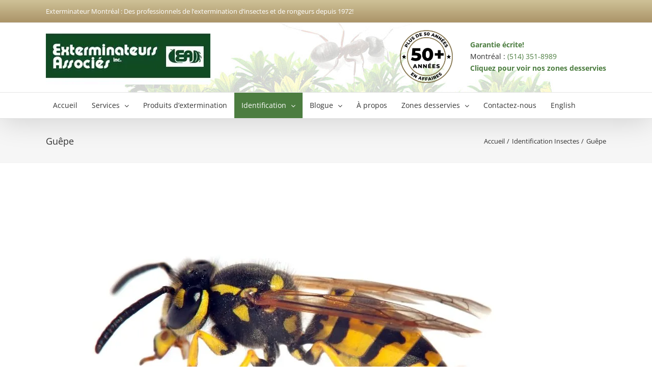

--- FILE ---
content_type: text/html; charset=UTF-8
request_url: https://www.exterminateursassocies.com/identification-insectes/guepe/
body_size: 46073
content:
<!DOCTYPE html> <html class="avada-html-layout-wide avada-html-header-position-top" lang="fr-FR"> <head><script>if(navigator.userAgent.match(/MSIE|Internet Explorer/i)||navigator.userAgent.match(/Trident\/7\..*?rv:11/i)){let e=document.location.href;if(!e.match(/[?&]nonitro/)){if(e.indexOf("?")==-1){if(e.indexOf("#")==-1){document.location.href=e+"?nonitro=1"}else{document.location.href=e.replace("#","?nonitro=1#")}}else{if(e.indexOf("#")==-1){document.location.href=e+"&nonitro=1"}else{document.location.href=e.replace("#","&nonitro=1#")}}}}</script><link rel="preconnect" href="https://www.googletagmanager.com" /><link rel="preconnect" href="https://cdn-bochp.nitrocdn.com" /><meta name="msvalidate.01" content="9B20EFBCEB712D65D1C7874B1F9C69E8" /><meta name="p:domain_verify" content="6af748bdb48374559a66495e918770c0” />
           
 <meta http-equiv=" x-ua-compatible" /><meta http-equiv="Content-Type" content="text/html; charset=utf-8" /><meta name="viewport" content="width=device-width, initial-scale=1" /><meta name='robots' content='index, follow, max-image-preview:large, max-snippet:-1, max-video-preview:-1' /><title>Définition et caractéristiques d’une guêpe | C&#039;est quoi une guêpe?</title><meta name="description" content="C&#039;est quoi une guêpe? Apprenez en plus sur la définition d&#039;une guêpe et les caractéristiques de cet insecte agressif." /><meta property="og:locale" content="fr_FR" /><meta property="og:type" content="article" /><meta property="og:title" content="Guêpe" /><meta property="og:description" content="Guêpe - C&#039;est quoi une guêpe? Définition d&#039;une guêpe Il est habituel de confondre les guêpes avec les abeilles. Elles possèdent en effet certaines" /><meta property="og:url" content="https://www.exterminateursassocies.com/identification-insectes/guepe/" /><meta property="og:site_name" content="Exterminateurs Associés Inc." /><meta property="article:publisher" content="https://www.facebook.com/ExterminateursAssociesIncMontreal/" /><meta property="article:modified_time" content="2024-06-18T19:10:00+00:00" /><meta property="og:image" content="https://www.exterminateursassocies.com/wp-content/uploads/2024/06/identification-insectes-guepe-lg.jpg" /><meta property="og:image:width" content="916" /><meta property="og:image:height" content="611" /><meta property="og:image:type" content="image/jpeg" /><meta name="twitter:card" content="summary_large_image" /><meta name="twitter:site" content="@exterminateurEA" /><meta name="twitter:label1" content="Durée de lecture estimée" /><meta name="twitter:data1" content="3 minutes" /><meta name="geo.placename" content="Montréal" /><meta name="geo.position" content="45.58835;-73.56099" /><meta name="geo.region" content="Canada" /><meta name="generator" content="WordPress 6.9" /><meta name="generator" content="WPML ver:4.8.6 stt:1,4;" /><meta name="generator" content="Site Kit by Google 1.170.0" /><meta name="ti-site-data" content="[base64]" /><meta name="generator" content="NitroPack" /><script>var NPSH,NitroScrollHelper;NPSH=NitroScrollHelper=function(){let e=null;const o=window.sessionStorage.getItem("nitroScrollPos");function t(){let e=JSON.parse(window.sessionStorage.getItem("nitroScrollPos"))||{};if(typeof e!=="object"){e={}}e[document.URL]=window.scrollY;window.sessionStorage.setItem("nitroScrollPos",JSON.stringify(e))}window.addEventListener("scroll",function(){if(e!==null){clearTimeout(e)}e=setTimeout(t,200)},{passive:true});let r={};r.getScrollPos=()=>{if(!o){return 0}const e=JSON.parse(o);return e[document.URL]||0};r.isScrolled=()=>{return r.getScrollPos()>document.documentElement.clientHeight*.5};return r}();</script><script>(function(){var a=false;var e=document.documentElement.classList;var i=navigator.userAgent.toLowerCase();var n=["android","iphone","ipad"];var r=n.length;var o;var d=null;for(var t=0;t<r;t++){o=n[t];if(i.indexOf(o)>-1)d=o;if(e.contains(o)){a=true;e.remove(o)}}if(a&&d){e.add(d);if(d=="iphone"||d=="ipad"){e.add("ios")}}})();</script><script type="text/worker" id="nitro-web-worker">var preloadRequests=0;var remainingCount={};var baseURI="";self.onmessage=function(e){switch(e.data.cmd){case"RESOURCE_PRELOAD":var o=e.data.requestId;remainingCount[o]=0;e.data.resources.forEach(function(e){preload(e,function(o){return function(){console.log(o+" DONE: "+e);if(--remainingCount[o]==0){self.postMessage({cmd:"RESOURCE_PRELOAD",requestId:o})}}}(o));remainingCount[o]++});break;case"SET_BASEURI":baseURI=e.data.uri;break}};async function preload(e,o){if(typeof URL!=="undefined"&&baseURI){try{var a=new URL(e,baseURI);e=a.href}catch(e){console.log("Worker error: "+e.message)}}console.log("Preloading "+e);try{var n=new Request(e,{mode:"no-cors",redirect:"follow"});await fetch(n);o()}catch(a){console.log(a);var r=new XMLHttpRequest;r.responseType="blob";r.onload=o;r.onerror=o;r.open("GET",e,true);r.send()}}</script><script id="nprl">(()=>{if(window.NPRL!=undefined)return;(function(e){var t=e.prototype;t.after||(t.after=function(){var e,t=arguments,n=t.length,r=0,i=this,o=i.parentNode,a=Node,c=String,u=document;if(o!==null){while(r<n){(e=t[r])instanceof a?(i=i.nextSibling)!==null?o.insertBefore(e,i):o.appendChild(e):o.appendChild(u.createTextNode(c(e)));++r}}})})(Element);var e,t;e=t=function(){var t=false;var r=window.URL||window.webkitURL;var i=true;var o=true;var a=2;var c=null;var u=null;var d=true;var s=window.nitroGtmExcludes!=undefined;var l=s?JSON.parse(atob(window.nitroGtmExcludes)).map(e=>new RegExp(e)):[];var f;var m;var v=null;var p=null;var g=null;var h={touch:["touchmove","touchend"],default:["mousemove","click","keydown","wheel"]};var E=true;var y=[];var w=false;var b=[];var S=0;var N=0;var L=false;var T=0;var R=null;var O=false;var A=false;var C=false;var P=[];var I=[];var M=[];var k=[];var x=false;var _={};var j=new Map;var B="noModule"in HTMLScriptElement.prototype;var q=requestAnimationFrame||mozRequestAnimationFrame||webkitRequestAnimationFrame||msRequestAnimationFrame;const D="gtm.js?id=";function H(e,t){if(!_[e]){_[e]=[]}_[e].push(t)}function U(e,t){if(_[e]){var n=0,r=_[e];for(var n=0;n<r.length;n++){r[n].call(this,t)}}}function Y(){(function(e,t){var r=null;var i=function(e){r(e)};var o=null;var a={};var c=null;var u=null;var d=0;e.addEventListener(t,function(r){if(["load","DOMContentLoaded"].indexOf(t)!=-1){if(u){Q(function(){e.triggerNitroEvent(t)})}c=true}else if(t=="readystatechange"){d++;n.ogReadyState=d==1?"interactive":"complete";if(u&&u>=d){n.documentReadyState=n.ogReadyState;Q(function(){e.triggerNitroEvent(t)})}}});e.addEventListener(t+"Nitro",function(e){if(["load","DOMContentLoaded"].indexOf(t)!=-1){if(!c){e.preventDefault();e.stopImmediatePropagation()}else{}u=true}else if(t=="readystatechange"){u=n.documentReadyState=="interactive"?1:2;if(d<u){e.preventDefault();e.stopImmediatePropagation()}}});switch(t){case"load":o="onload";break;case"readystatechange":o="onreadystatechange";break;case"pageshow":o="onpageshow";break;default:o=null;break}if(o){Object.defineProperty(e,o,{get:function(){return r},set:function(n){if(typeof n!=="function"){r=null;e.removeEventListener(t+"Nitro",i)}else{if(!r){e.addEventListener(t+"Nitro",i)}r=n}}})}Object.defineProperty(e,"addEventListener"+t,{value:function(r){if(r!=t||!n.startedScriptLoading||document.currentScript&&document.currentScript.hasAttribute("nitro-exclude")){}else{arguments[0]+="Nitro"}e.ogAddEventListener.apply(e,arguments);a[arguments[1]]=arguments[0]}});Object.defineProperty(e,"removeEventListener"+t,{value:function(t){var n=a[arguments[1]];arguments[0]=n;e.ogRemoveEventListener.apply(e,arguments)}});Object.defineProperty(e,"triggerNitroEvent"+t,{value:function(t,n){n=n||e;var r=new Event(t+"Nitro",{bubbles:true});r.isNitroPack=true;Object.defineProperty(r,"type",{get:function(){return t},set:function(){}});Object.defineProperty(r,"target",{get:function(){return n},set:function(){}});e.dispatchEvent(r)}});if(typeof e.triggerNitroEvent==="undefined"){(function(){var t=e.addEventListener;var n=e.removeEventListener;Object.defineProperty(e,"ogAddEventListener",{value:t});Object.defineProperty(e,"ogRemoveEventListener",{value:n});Object.defineProperty(e,"addEventListener",{value:function(n){var r="addEventListener"+n;if(typeof e[r]!=="undefined"){e[r].apply(e,arguments)}else{t.apply(e,arguments)}},writable:true});Object.defineProperty(e,"removeEventListener",{value:function(t){var r="removeEventListener"+t;if(typeof e[r]!=="undefined"){e[r].apply(e,arguments)}else{n.apply(e,arguments)}}});Object.defineProperty(e,"triggerNitroEvent",{value:function(t,n){var r="triggerNitroEvent"+t;if(typeof e[r]!=="undefined"){e[r].apply(e,arguments)}}})})()}}).apply(null,arguments)}Y(window,"load");Y(window,"pageshow");Y(window,"DOMContentLoaded");Y(document,"DOMContentLoaded");Y(document,"readystatechange");try{var F=new Worker(r.createObjectURL(new Blob([document.getElementById("nitro-web-worker").textContent],{type:"text/javascript"})))}catch(e){var F=new Worker("data:text/javascript;base64,"+btoa(document.getElementById("nitro-web-worker").textContent))}F.onmessage=function(e){if(e.data.cmd=="RESOURCE_PRELOAD"){U(e.data.requestId,e)}};if(typeof document.baseURI!=="undefined"){F.postMessage({cmd:"SET_BASEURI",uri:document.baseURI})}var G=function(e){if(--S==0){Q(K)}};var W=function(e){e.target.removeEventListener("load",W);e.target.removeEventListener("error",W);e.target.removeEventListener("nitroTimeout",W);if(e.type!="nitroTimeout"){clearTimeout(e.target.nitroTimeout)}if(--N==0&&S==0){Q(J)}};var X=function(e){var t=e.textContent;try{var n=r.createObjectURL(new Blob([t.replace(/^(?:<!--)?(.*?)(?:-->)?$/gm,"$1")],{type:"text/javascript"}))}catch(e){var n="data:text/javascript;base64,"+btoa(t.replace(/^(?:<!--)?(.*?)(?:-->)?$/gm,"$1"))}return n};var K=function(){n.documentReadyState="interactive";document.triggerNitroEvent("readystatechange");document.triggerNitroEvent("DOMContentLoaded");if(window.pageYOffset||window.pageXOffset){window.dispatchEvent(new Event("scroll"))}A=true;Q(function(){if(N==0){Q(J)}Q($)})};var J=function(){if(!A||O)return;O=true;R.disconnect();en();n.documentReadyState="complete";document.triggerNitroEvent("readystatechange");window.triggerNitroEvent("load",document);window.triggerNitroEvent("pageshow",document);if(window.pageYOffset||window.pageXOffset||location.hash){let e=typeof history.scrollRestoration!=="undefined"&&history.scrollRestoration=="auto";if(e&&typeof NPSH!=="undefined"&&NPSH.getScrollPos()>0&&window.pageYOffset>document.documentElement.clientHeight*.5){window.scrollTo(0,NPSH.getScrollPos())}else if(location.hash){try{let e=document.querySelector(location.hash);if(e){e.scrollIntoView()}}catch(e){}}}var e=null;if(a==1){e=eo}else{e=eu}Q(e)};var Q=function(e){setTimeout(e,0)};var V=function(e){if(e.type=="touchend"||e.type=="click"){g=e}};var $=function(){if(d&&g){setTimeout(function(e){return function(){var t=function(e,t,n){var r=new Event(e,{bubbles:true,cancelable:true});if(e=="click"){r.clientX=t;r.clientY=n}else{r.touches=[{clientX:t,clientY:n}]}return r};var n;if(e.type=="touchend"){var r=e.changedTouches[0];n=document.elementFromPoint(r.clientX,r.clientY);n.dispatchEvent(t("touchstart"),r.clientX,r.clientY);n.dispatchEvent(t("touchend"),r.clientX,r.clientY);n.dispatchEvent(t("click"),r.clientX,r.clientY)}else if(e.type=="click"){n=document.elementFromPoint(e.clientX,e.clientY);n.dispatchEvent(t("click"),e.clientX,e.clientY)}}}(g),150);g=null}};var z=function(e){if(e.tagName=="SCRIPT"&&!e.hasAttribute("data-nitro-for-id")&&!e.hasAttribute("nitro-document-write")||e.tagName=="IMG"&&(e.hasAttribute("src")||e.hasAttribute("srcset"))||e.tagName=="IFRAME"&&e.hasAttribute("src")||e.tagName=="LINK"&&e.hasAttribute("href")&&e.hasAttribute("rel")&&e.getAttribute("rel")=="stylesheet"){if(e.tagName==="IFRAME"&&e.src.indexOf("about:blank")>-1){return}var t="";switch(e.tagName){case"LINK":t=e.href;break;case"IMG":if(k.indexOf(e)>-1)return;t=e.srcset||e.src;break;default:t=e.src;break}var n=e.getAttribute("type");if(!t&&e.tagName!=="SCRIPT")return;if((e.tagName=="IMG"||e.tagName=="LINK")&&(t.indexOf("data:")===0||t.indexOf("blob:")===0))return;if(e.tagName=="SCRIPT"&&n&&n!=="text/javascript"&&n!=="application/javascript"){if(n!=="module"||!B)return}if(e.tagName==="SCRIPT"){if(k.indexOf(e)>-1)return;if(e.noModule&&B){return}let t=null;if(document.currentScript){if(document.currentScript.src&&document.currentScript.src.indexOf(D)>-1){t=document.currentScript}if(document.currentScript.hasAttribute("data-nitro-gtm-id")){e.setAttribute("data-nitro-gtm-id",document.currentScript.getAttribute("data-nitro-gtm-id"))}}else if(window.nitroCurrentScript){if(window.nitroCurrentScript.src&&window.nitroCurrentScript.src.indexOf(D)>-1){t=window.nitroCurrentScript}}if(t&&s){let n=false;for(const t of l){n=e.src?t.test(e.src):t.test(e.textContent);if(n){break}}if(!n){e.type="text/googletagmanagerscript";let n=t.hasAttribute("data-nitro-gtm-id")?t.getAttribute("data-nitro-gtm-id"):t.id;if(!j.has(n)){j.set(n,[])}let r=j.get(n);r.push(e);return}}if(!e.src){if(e.textContent.length>0){e.textContent+="\n;if(document.currentScript.nitroTimeout) {clearTimeout(document.currentScript.nitroTimeout);}; setTimeout(function() { this.dispatchEvent(new Event('load')); }.bind(document.currentScript), 0);"}else{return}}else{}k.push(e)}if(!e.hasOwnProperty("nitroTimeout")){N++;e.addEventListener("load",W,true);e.addEventListener("error",W,true);e.addEventListener("nitroTimeout",W,true);e.nitroTimeout=setTimeout(function(){console.log("Resource timed out",e);e.dispatchEvent(new Event("nitroTimeout"))},5e3)}}};var Z=function(e){if(e.hasOwnProperty("nitroTimeout")&&e.nitroTimeout){clearTimeout(e.nitroTimeout);e.nitroTimeout=null;e.dispatchEvent(new Event("nitroTimeout"))}};document.documentElement.addEventListener("load",function(e){if(e.target.tagName=="SCRIPT"||e.target.tagName=="IMG"){k.push(e.target)}},true);document.documentElement.addEventListener("error",function(e){if(e.target.tagName=="SCRIPT"||e.target.tagName=="IMG"){k.push(e.target)}},true);var ee=["appendChild","replaceChild","insertBefore","prepend","append","before","after","replaceWith","insertAdjacentElement"];var et=function(){if(s){window._nitro_setTimeout=window.setTimeout;window.setTimeout=function(e,t,...n){let r=document.currentScript||window.nitroCurrentScript;if(!r||r.src&&r.src.indexOf(D)==-1){return window._nitro_setTimeout.call(window,e,t,...n)}return window._nitro_setTimeout.call(window,function(e,t){return function(...n){window.nitroCurrentScript=e;t(...n)}}(r,e),t,...n)}}ee.forEach(function(e){HTMLElement.prototype["og"+e]=HTMLElement.prototype[e];HTMLElement.prototype[e]=function(...t){if(this.parentNode||this===document.documentElement){switch(e){case"replaceChild":case"insertBefore":t.pop();break;case"insertAdjacentElement":t.shift();break}t.forEach(function(e){if(!e)return;if(e.tagName=="SCRIPT"){z(e)}else{if(e.children&&e.children.length>0){e.querySelectorAll("script").forEach(z)}}})}return this["og"+e].apply(this,arguments)}})};var en=function(){if(s&&typeof window._nitro_setTimeout==="function"){window.setTimeout=window._nitro_setTimeout}ee.forEach(function(e){HTMLElement.prototype[e]=HTMLElement.prototype["og"+e]})};var er=async function(){if(o){ef(f);ef(V);if(v){clearTimeout(v);v=null}}if(T===1){L=true;return}else if(T===0){T=-1}n.startedScriptLoading=true;Object.defineProperty(document,"readyState",{get:function(){return n.documentReadyState},set:function(){}});var e=document.documentElement;var t={attributes:true,attributeFilter:["src"],childList:true,subtree:true};R=new MutationObserver(function(e,t){e.forEach(function(e){if(e.type=="childList"&&e.addedNodes.length>0){e.addedNodes.forEach(function(e){if(!document.documentElement.contains(e)){return}if(e.tagName=="IMG"||e.tagName=="IFRAME"||e.tagName=="LINK"){z(e)}})}if(e.type=="childList"&&e.removedNodes.length>0){e.removedNodes.forEach(function(e){if(e.tagName=="IFRAME"||e.tagName=="LINK"){Z(e)}})}if(e.type=="attributes"){var t=e.target;if(!document.documentElement.contains(t)){return}if(t.tagName=="IFRAME"||t.tagName=="LINK"||t.tagName=="IMG"||t.tagName=="SCRIPT"){z(t)}}})});R.observe(e,t);if(!s){et()}await Promise.all(P);var r=b.shift();var i=null;var a=false;while(r){var c;var u=JSON.parse(atob(r.meta));var d=u.delay;if(r.type=="inline"){var l=document.getElementById(r.id);if(l){l.remove()}else{r=b.shift();continue}c=X(l);if(c===false){r=b.shift();continue}}else{c=r.src}if(!a&&r.type!="inline"&&(typeof u.attributes.async!="undefined"||typeof u.attributes.defer!="undefined")){if(i===null){i=r}else if(i===r){a=true}if(!a){b.push(r);r=b.shift();continue}}var m=document.createElement("script");m.src=c;m.setAttribute("data-nitro-for-id",r.id);for(var p in u.attributes){try{if(u.attributes[p]===false){m.setAttribute(p,"")}else{m.setAttribute(p,u.attributes[p])}}catch(e){console.log("Error while setting script attribute",m,e)}}m.async=false;if(u.canonicalLink!=""&&Object.getOwnPropertyDescriptor(m,"src")?.configurable!==false){(e=>{Object.defineProperty(m,"src",{get:function(){return e.canonicalLink},set:function(){}})})(u)}if(d){setTimeout((function(e,t){var n=document.querySelector("[data-nitro-marker-id='"+t+"']");if(n){n.after(e)}else{document.head.appendChild(e)}}).bind(null,m,r.id),d)}else{m.addEventListener("load",G);m.addEventListener("error",G);if(!m.noModule||!B){S++}var g=document.querySelector("[data-nitro-marker-id='"+r.id+"']");if(g){Q(function(e,t){return function(){e.after(t)}}(g,m))}else{Q(function(e){return function(){document.head.appendChild(e)}}(m))}}r=b.shift()}};var ei=function(){var e=document.getElementById("nitro-deferred-styles");var t=document.createElement("div");t.innerHTML=e.textContent;return t};var eo=async function(e){isPreload=e&&e.type=="NitroPreload";if(!isPreload){T=-1;E=false;if(o){ef(f);ef(V);if(v){clearTimeout(v);v=null}}}if(w===false){var t=ei();let e=t.querySelectorAll('style,link[rel="stylesheet"]');w=e.length;if(w){let e=document.getElementById("nitro-deferred-styles-marker");e.replaceWith.apply(e,t.childNodes)}else if(isPreload){Q(ed)}else{es()}}else if(w===0&&!isPreload){es()}};var ea=function(){var e=ei();var t=e.childNodes;var n;var r=[];for(var i=0;i<t.length;i++){n=t[i];if(n.href){r.push(n.href)}}var o="css-preload";H(o,function(e){eo(new Event("NitroPreload"))});if(r.length){F.postMessage({cmd:"RESOURCE_PRELOAD",resources:r,requestId:o})}else{Q(function(){U(o)})}};var ec=function(){if(T===-1)return;T=1;var e=[];var t,n;for(var r=0;r<b.length;r++){t=b[r];if(t.type!="inline"){if(t.src){n=JSON.parse(atob(t.meta));if(n.delay)continue;if(n.attributes.type&&n.attributes.type=="module"&&!B)continue;e.push(t.src)}}}if(e.length){var i="js-preload";H(i,function(e){T=2;if(L){Q(er)}});F.postMessage({cmd:"RESOURCE_PRELOAD",resources:e,requestId:i})}};var eu=function(){while(I.length){style=I.shift();if(style.hasAttribute("nitropack-onload")){style.setAttribute("onload",style.getAttribute("nitropack-onload"));Q(function(e){return function(){e.dispatchEvent(new Event("load"))}}(style))}}while(M.length){style=M.shift();if(style.hasAttribute("nitropack-onerror")){style.setAttribute("onerror",style.getAttribute("nitropack-onerror"));Q(function(e){return function(){e.dispatchEvent(new Event("error"))}}(style))}}};var ed=function(){if(!x){if(i){Q(function(){var e=document.getElementById("nitro-critical-css");if(e){e.remove()}})}x=true;onStylesLoadEvent=new Event("NitroStylesLoaded");onStylesLoadEvent.isNitroPack=true;window.dispatchEvent(onStylesLoadEvent)}};var es=function(){if(a==2){Q(er)}else{eu()}};var el=function(e){m.forEach(function(t){document.addEventListener(t,e,true)})};var ef=function(e){m.forEach(function(t){document.removeEventListener(t,e,true)})};if(s){et()}return{setAutoRemoveCriticalCss:function(e){i=e},registerScript:function(e,t,n){b.push({type:"remote",src:e,id:t,meta:n})},registerInlineScript:function(e,t){b.push({type:"inline",id:e,meta:t})},registerStyle:function(e,t,n){y.push({href:e,rel:t,media:n})},onLoadStyle:function(e){I.push(e);if(w!==false&&--w==0){Q(ed);if(E){E=false}else{es()}}},onErrorStyle:function(e){M.push(e);if(w!==false&&--w==0){Q(ed);if(E){E=false}else{es()}}},loadJs:function(e,t){if(!e.src){var n=X(e);if(n!==false){e.src=n;e.textContent=""}}if(t){Q(function(e,t){return function(){e.after(t)}}(t,e))}else{Q(function(e){return function(){document.head.appendChild(e)}}(e))}},loadQueuedResources:async function(){window.dispatchEvent(new Event("NitroBootStart"));if(p){clearTimeout(p);p=null}window.removeEventListener("load",e.loadQueuedResources);f=a==1?er:eo;if(!o||g){Q(f)}else{if(navigator.userAgent.indexOf(" Edge/")==-1){ea();H("css-preload",ec)}el(f);if(u){if(c){v=setTimeout(f,c)}}else{}}},fontPreload:function(e){var t="critical-fonts";H(t,function(e){document.getElementById("nitro-critical-fonts").type="text/css"});F.postMessage({cmd:"RESOURCE_PRELOAD",resources:e,requestId:t})},boot:function(){if(t)return;t=true;C=typeof NPSH!=="undefined"&&NPSH.isScrolled();let n=document.prerendering;if(location.hash||C||n){o=false}m=h.default.concat(h.touch);p=setTimeout(e.loadQueuedResources,1500);el(V);if(C){e.loadQueuedResources()}else{window.addEventListener("load",e.loadQueuedResources)}},addPrerequisite:function(e){P.push(e)},getTagManagerNodes:function(e){if(!e)return j;return j.get(e)??[]}}}();var n,r;n=r=function(){var t=document.write;return{documentWrite:function(n,r){if(n&&n.hasAttribute("nitro-exclude")){return t.call(document,r)}var i=null;if(n.documentWriteContainer){i=n.documentWriteContainer}else{i=document.createElement("span");n.documentWriteContainer=i}var o=null;if(n){if(n.hasAttribute("data-nitro-for-id")){o=document.querySelector('template[data-nitro-marker-id="'+n.getAttribute("data-nitro-for-id")+'"]')}else{o=n}}i.innerHTML+=r;i.querySelectorAll("script").forEach(function(e){e.setAttribute("nitro-document-write","")});if(!i.parentNode){if(o){o.parentNode.insertBefore(i,o)}else{document.body.appendChild(i)}}var a=document.createElement("span");a.innerHTML=r;var c=a.querySelectorAll("script");if(c.length){c.forEach(function(t){var n=t.getAttributeNames();var r=document.createElement("script");n.forEach(function(e){r.setAttribute(e,t.getAttribute(e))});r.async=false;if(!t.src&&t.textContent){r.textContent=t.textContent}e.loadJs(r,o)})}},TrustLogo:function(e,t){var n=document.getElementById(e);var r=document.createElement("img");r.src=t;n.parentNode.insertBefore(r,n)},documentReadyState:"loading",ogReadyState:document.readyState,startedScriptLoading:false,loadScriptDelayed:function(e,t){setTimeout(function(){var t=document.createElement("script");t.src=e;document.head.appendChild(t)},t)}}}();document.write=function(e){n.documentWrite(document.currentScript,e)};document.writeln=function(e){n.documentWrite(document.currentScript,e+"\n")};window.NPRL=e;window.NitroResourceLoader=t;window.NPh=n;window.NitroPackHelper=r})();</script><template id="nitro-deferred-styles-marker"></template><style type="text/css" id="nitro-critical-css">#moove_gdpr_cookie_info_bar .moove-gdpr-info-bar-container .moove-gdpr-info-bar-content button.mgbutton{background-color:#0f4922}#moove_gdpr_cookie_modal .moove-gdpr-modal-content .moove-gdpr-modal-footer-content .moove-gdpr-button-holder button.mgbutton{background-color:#0f4922;border-color:#0f4922}#moove_gdpr_cookie_modal .moove-gdpr-modal-content .moove-gdpr-modal-close span.gdpr-icon{background-color:#0f4922;border:1px solid #0f4922}#moove_gdpr_cookie_modal .moove-gdpr-modal-content .moove-gdpr-modal-left-content #moove-gdpr-menu li button{color:#0f4922}#moove_gdpr_cookie_modal.gdpr_lightbox-hide{display:none}.fusion-main-menu>ul>li>a{padding:0 14px !important}.fusion-logo-left .fusion-header-banner{float:none;display:flex;align-items:center}.fusion-logo-left .fusion-header-banner .anniversary_logo{max-width:110px;margin-right:30px}.fusion-header-v4.fusion-mobile-menu-design-modern .fusion-mobile-menu-icons{position:absolute;top:17%;right:45%}.fusion-mobile-menu-icons a{float:inherit;font-size:30px;margin-left:0px;color:#fff;padding:10px 8px 10px 10px}.fusion-mobile-menu-icons a::before{color:#104924 !important}@media (max-width:799.5px){.fusion-header{background-position:bottom !important}.fusion-logo img{max-width:230px}.fusion-header-v4 .fusion-logo .fusion-header-content-3-wrapper{display:none}.fusion-header-v4.fusion-mobile-menu-design-modern .fusion-mobile-menu-icons{position:absolute;top:50%;transform:translateY(-50%);display:flex;align-items:center;right:10%}}@media (max-width:845px){.fusion-main-menu>ul>li>a{padding:0 1px !important;font-size:11px}.avada-responsive:not(.rtl) .fusion-header-v4 .fusion-main-menu>ul>li{padding-right:4px !important}}@media (min-width:845px) and (max-width:935px){.fusion-main-menu>ul>li>a{padding:0 2px !important;font-size:12px}.avada-responsive:not(.rtl) .fusion-header-v4 .fusion-main-menu>ul>li{padding-right:0px !important}}@media (min-width:935px) and (max-width:1125px){.fusion-main-menu>ul>li>a{padding:0 4px !important;font-size:14px}}@media (min-width:600px) and (max-width:767px){.fusion-header-v4.fusion-mobile-menu-design-modern .fusion-mobile-menu-icons{right:30%}}@media (min-width:550px) and (max-width:600px){.fusion-header-v4.fusion-mobile-menu-design-modern .fusion-mobile-menu-icons{right:25%}}@media (max-width:344px){.fusion-header-v4.fusion-mobile-menu-design-modern .fusion-mobile-menu-icons{right:6%}}@media (max-width:445px){.fusion-header-v4.fusion-mobile-menu-design-modern .fusion-mobile-menu-icons{right:0px}}#header-widget-area{background-color:#f5f5f5;text-align:center;padding:10px 0;font-weight:bold;font-size:14px;text-transform:uppercase}@media screen and (min-width:992px){#header-widget-area{display:none}}@media screen and (max-width:767px){.fusion-header{padding:16px}.fusion-mobile-menu-icons>span{font-size:16px;font-weight:bold;position:absolute;right:50px}.fusion-logo img{max-width:200px}}:root{--wp--preset--aspect-ratio--square:1;--wp--preset--aspect-ratio--4-3:4/3;--wp--preset--aspect-ratio--3-4:3/4;--wp--preset--aspect-ratio--3-2:3/2;--wp--preset--aspect-ratio--2-3:2/3;--wp--preset--aspect-ratio--16-9:16/9;--wp--preset--aspect-ratio--9-16:9/16;--wp--preset--color--black:#000;--wp--preset--color--cyan-bluish-gray:#abb8c3;--wp--preset--color--white:#fff;--wp--preset--color--pale-pink:#f78da7;--wp--preset--color--vivid-red:#cf2e2e;--wp--preset--color--luminous-vivid-orange:#ff6900;--wp--preset--color--luminous-vivid-amber:#fcb900;--wp--preset--color--light-green-cyan:#7bdcb5;--wp--preset--color--vivid-green-cyan:#00d084;--wp--preset--color--pale-cyan-blue:#8ed1fc;--wp--preset--color--vivid-cyan-blue:#0693e3;--wp--preset--color--vivid-purple:#9b51e0;--wp--preset--color--awb-color-1:#fff;--wp--preset--color--awb-color-2:#f6f6f6;--wp--preset--color--awb-color-3:#e0dede;--wp--preset--color--awb-color-4:#cec197;--wp--preset--color--awb-color-5:#a0ce4e;--wp--preset--color--awb-color-6:#747474;--wp--preset--color--awb-color-7:#4c7d40;--wp--preset--color--awb-color-8:#333;--wp--preset--color--awb-color-custom-10:#ab9468;--wp--preset--color--awb-color-custom-11:#ebeaea;--wp--preset--color--awb-color-custom-12:#ccc;--wp--preset--color--awb-color-custom-13:#e5e5e5;--wp--preset--color--awb-color-custom-14:#000;--wp--preset--color--awb-color-custom-15:rgba(235,234,234,.8);--wp--preset--color--awb-color-custom-16:#f8f8f8;--wp--preset--color--awb-color-custom-17:#f9f9f9;--wp--preset--color--awb-color-custom-1:#104a22;--wp--preset--gradient--vivid-cyan-blue-to-vivid-purple:linear-gradient(135deg,#0693e3 0%,#9b51e0 100%);--wp--preset--gradient--light-green-cyan-to-vivid-green-cyan:linear-gradient(135deg,#7adcb4 0%,#00d082 100%);--wp--preset--gradient--luminous-vivid-amber-to-luminous-vivid-orange:linear-gradient(135deg,#fcb900 0%,#ff6900 100%);--wp--preset--gradient--luminous-vivid-orange-to-vivid-red:linear-gradient(135deg,#ff6900 0%,#cf2e2e 100%);--wp--preset--gradient--very-light-gray-to-cyan-bluish-gray:linear-gradient(135deg,#eee 0%,#a9b8c3 100%);--wp--preset--gradient--cool-to-warm-spectrum:linear-gradient(135deg,#4aeadc 0%,#9778d1 20%,#cf2aba 40%,#ee2c82 60%,#fb6962 80%,#fef84c 100%);--wp--preset--gradient--blush-light-purple:linear-gradient(135deg,#ffceec 0%,#9896f0 100%);--wp--preset--gradient--blush-bordeaux:linear-gradient(135deg,#fecda5 0%,#fe2d2d 50%,#6b003e 100%);--wp--preset--gradient--luminous-dusk:linear-gradient(135deg,#ffcb70 0%,#c751c0 50%,#4158d0 100%);--wp--preset--gradient--pale-ocean:linear-gradient(135deg,#fff5cb 0%,#b6e3d4 50%,#33a7b5 100%);--wp--preset--gradient--electric-grass:linear-gradient(135deg,#caf880 0%,#71ce7e 100%);--wp--preset--gradient--midnight:linear-gradient(135deg,#020381 0%,#2874fc 100%);--wp--preset--font-size--small:10.5px;--wp--preset--font-size--medium:20px;--wp--preset--font-size--large:21px;--wp--preset--font-size--x-large:42px;--wp--preset--font-size--normal:14px;--wp--preset--font-size--xlarge:28px;--wp--preset--font-size--huge:42px;--wp--preset--spacing--20:.44rem;--wp--preset--spacing--30:.67rem;--wp--preset--spacing--40:1rem;--wp--preset--spacing--50:1.5rem;--wp--preset--spacing--60:2.25rem;--wp--preset--spacing--70:3.38rem;--wp--preset--spacing--80:5.06rem;--wp--preset--shadow--natural:6px 6px 9px rgba(0,0,0,.2);--wp--preset--shadow--deep:12px 12px 50px rgba(0,0,0,.4);--wp--preset--shadow--sharp:6px 6px 0px rgba(0,0,0,.2);--wp--preset--shadow--outlined:6px 6px 0px -3px #fff,6px 6px #000;--wp--preset--shadow--crisp:6px 6px 0px #000}:where(section h1),:where(article h1),:where(nav h1),:where(aside h1){font-size:2em}</style>      <template data-nitro-marker-id="12e2831adeb65938c19d74d8021117b9-1"></template> <template data-nitro-marker-id="7687607e9fefaba6bedc999df6e32851-1"></template>  <template data-nitro-marker-id="google_gtagjs-js-consent-mode-data-layer"></template>     <link rel="canonical" href="https://www.exterminateursassocies.com/identification-insectes/guepe/" />                 <script type="application/ld+json" class="yoast-schema-graph">{"@context":"https://schema.org","@graph":[{"@type":"WebPage","@id":"https://www.exterminateursassocies.com/identification-insectes/guepe/","url":"https://www.exterminateursassocies.com/identification-insectes/guepe/","name":"Définition et caractéristiques d’une guêpe | C'est quoi une guêpe?","isPartOf":{"@id":"https://www.exterminateursassocies.com/#website"},"primaryImageOfPage":{"@id":"https://www.exterminateursassocies.com/identification-insectes/guepe/#primaryimage"},"image":{"@id":"https://www.exterminateursassocies.com/identification-insectes/guepe/#primaryimage"},"thumbnailUrl":"https://www.exterminateursassocies.com/wp-content/uploads/2024/06/identification-insectes-guepe-lg.jpg","datePublished":"2017-02-01T15:30:33+00:00","dateModified":"2024-06-18T19:10:00+00:00","description":"C'est quoi une guêpe? Apprenez en plus sur la définition d'une guêpe et les caractéristiques de cet insecte agressif.","breadcrumb":{"@id":"https://www.exterminateursassocies.com/identification-insectes/guepe/#breadcrumb"},"inLanguage":"fr-FR","potentialAction":[{"@type":"ReadAction","target":["https://www.exterminateursassocies.com/identification-insectes/guepe/"]}]},{"@type":"ImageObject","inLanguage":"fr-FR","@id":"https://www.exterminateursassocies.com/identification-insectes/guepe/#primaryimage","url":"https://www.exterminateursassocies.com/wp-content/uploads/2024/06/identification-insectes-guepe-lg.jpg","contentUrl":"https://www.exterminateursassocies.com/wp-content/uploads/2024/06/identification-insectes-guepe-lg.jpg","width":916,"height":611,"caption":"Guêpe jaune et noire avec des ailes transparentes, photographiée sur un fond blanc."},{"@type":"BreadcrumbList","@id":"https://www.exterminateursassocies.com/identification-insectes/guepe/#breadcrumb","itemListElement":[{"@type":"ListItem","position":1,"name":"Accueil","item":"https://www.exterminateursassocies.com/"},{"@type":"ListItem","position":2,"name":"Identification Insectes","item":"https://www.exterminateursassocies.com/identification-insectes/"},{"@type":"ListItem","position":3,"name":"Guêpe"}]},{"@type":"WebSite","@id":"https://www.exterminateursassocies.com/#website","url":"https://www.exterminateursassocies.com/","name":"Exterminateurs Associés Inc.","description":"Exterminateur à Montréal","publisher":{"@id":"https://www.exterminateursassocies.com/#organization"},"potentialAction":[{"@type":"SearchAction","target":{"@type":"EntryPoint","urlTemplate":"https://www.exterminateursassocies.com/?s={search_term_string}"},"query-input":{"@type":"PropertyValueSpecification","valueRequired":true,"valueName":"search_term_string"}}],"inLanguage":"fr-FR"},{"@type":["Organization","Place","LocalBusiness"],"@id":"https://www.exterminateursassocies.com/#organization","name":"Exterminateurs Associés Inc.","url":"https://www.exterminateursassocies.com/","logo":{"@id":"https://www.exterminateursassocies.com/identification-insectes/guepe/#local-main-organization-logo"},"image":{"@id":"https://www.exterminateursassocies.com/identification-insectes/guepe/#local-main-organization-logo"},"sameAs":["https://www.facebook.com/ExterminateursAssociesIncMontreal/","https://x.com/exterminateurEA","https://www.linkedin.com/company/exterminateurs-associs-inc","https://www.pinterest.ca/exterminateursassociesinc/","https://www.youtube.com/channel/UCZhw0V1dlvI2ojYZM57VgIQ"],"address":{"@id":"https://www.exterminateursassocies.com/identification-insectes/guepe/#local-main-place-address"},"geo":{"@type":"GeoCoordinates","latitude":"45.58835","longitude":"-73.56099"},"telephone":["(514) 351-8989"],"contactPoint":{"@type":"ContactPoint","telephone":"(514) 351-8989","email":"info@exterminateursassocies.com"},"openingHoursSpecification":[{"@type":"OpeningHoursSpecification","dayOfWeek":["Monday","Tuesday","Wednesday","Thursday","Friday"],"opens":"08:00","closes":"20:00"},{"@type":"OpeningHoursSpecification","dayOfWeek":["Saturday","Sunday"],"opens":"00:00","closes":"00:00"}],"email":"info@exterminateursassocies.com","areaServed":"Montreal-East, Montreal, Anjou, Mercier–Hochelaga-Maisonneuve, Saint-Leonard, Rivière-des-Prairies - Pointe-aux-Trembles, Montréal-Nord, Ahuntsic-Cartierville, Laval, Saint-Laurent","priceRange":"$$","currenciesAccepted":"CAD","paymentAccepted":"MasterCard, Visa, Interac, Cheque"},{"@type":"PostalAddress","@id":"https://www.exterminateursassocies.com/identification-insectes/guepe/#local-main-place-address","streetAddress":"6577 Rue Beaubien E","addressLocality":"Montréal","postalCode":"H1M 1B1","addressRegion":"Quebec","addressCountry":"CA"},{"@type":"ImageObject","inLanguage":"fr-FR","@id":"https://www.exterminateursassocies.com/identification-insectes/guepe/#local-main-organization-logo","url":"https://www.exterminateursassocies.com/wp-content/uploads/2017/10/Exterminateur-Associes-Logo.png","contentUrl":"https://www.exterminateursassocies.com/wp-content/uploads/2017/10/Exterminateur-Associes-Logo.png","width":323,"height":111,"caption":"Exterminateurs Associés Inc."}]}</script>     <link rel='dns-prefetch' href='//www.googletagmanager.com' /> <link rel="alternate" type="application/rss+xml" title="Exterminateurs Associés Inc. &raquo; Flux" href="https://www.exterminateursassocies.com/feed/" /> <link rel="alternate" type="application/rss+xml" title="Exterminateurs Associés Inc. &raquo; Flux des commentaires" href="https://www.exterminateursassocies.com/comments/feed/" /> <link rel="icon" type="image/jpeg" href="https://cdn-bochp.nitrocdn.com/vOZbnUEKHblIcPwkREfnptahluOEQqqU/assets/images/optimized/rev-41d072f/www.exterminateursassocies.com/wp-content/uploads/2020/04/exterminateurs_associes_favicon.jpg" /> <link rel="alternate" title="oEmbed (JSON)" type="application/json+oembed" href="https://www.exterminateursassocies.com/wp-json/oembed/1.0/embed?url=https%3A%2F%2Fwww.exterminateursassocies.com%2Fidentification-insectes%2Fguepe%2F" /> <link rel="alternate" title="oEmbed (XML)" type="text/xml+oembed" href="https://www.exterminateursassocies.com/wp-json/oembed/1.0/embed?url=https%3A%2F%2Fwww.exterminateursassocies.com%2Fidentification-insectes%2Fguepe%2F&#038;format=xml" />   <link rel='stylesheet' id='cleantalk-public-css-css' href='https://www.exterminateursassocies.com/wp-content/plugins/cleantalk-spam-protect/css/cleantalk-public.min.css?ver=6.70.1_1766432698' type='text/css' media='all' nitro-exclude /> <link rel='stylesheet' id='cleantalk-email-decoder-css-css' href='https://www.exterminateursassocies.com/wp-content/plugins/cleantalk-spam-protect/css/cleantalk-email-decoder.min.css?ver=6.70.1_1766432698' type='text/css' media='all' nitro-exclude /> <link rel='stylesheet' id='cleantalk-trp-css-css' href='https://www.exterminateursassocies.com/wp-content/plugins/cleantalk-spam-protect/css/cleantalk-trp.min.css?ver=6.70.1_1766432698' type='text/css' media='all' nitro-exclude /> <link rel='stylesheet' id='wpml-menu-item-0-css' href='https://www.exterminateursassocies.com/wp-content/plugins/sitepress-multilingual-cms/templates/language-switchers/menu-item/style.min.css?ver=1' type='text/css' media='all' nitro-exclude /> <link rel='stylesheet' id='moove_gdpr_frontend-css' href='https://www.exterminateursassocies.com/wp-content/plugins/gdpr-cookie-compliance/dist/styles/gdpr-main.css?ver=5.0.9' type='text/css' media='all' nitro-exclude />  <link rel='stylesheet' id='fusion-dynamic-css-css' href='https://www.exterminateursassocies.com/wp-content/uploads/fusion-styles/0f1b29bab3c237f462e2d86564780221.min.css?ver=3.14.2' type='text/css' media='all' nitro-exclude /> <link rel='stylesheet' id='avada-fullwidth-md-css' href='https://www.exterminateursassocies.com/wp-content/plugins/fusion-builder/assets/css/media/fullwidth-md.min.css?ver=3.14.1' type='text/css' media='only screen and (max-width: 1024px)' nitro-exclude /> <link rel='stylesheet' id='avada-fullwidth-sm-css' href='https://www.exterminateursassocies.com/wp-content/plugins/fusion-builder/assets/css/media/fullwidth-sm.min.css?ver=3.14.1' type='text/css' media='only screen and (max-width: 640px)' nitro-exclude /> <link rel='stylesheet' id='awb-text-path-md-css' href='https://www.exterminateursassocies.com/wp-content/plugins/fusion-builder/assets/css/media/awb-text-path-md.min.css?ver=7.14.2' type='text/css' media='only screen and (max-width: 1024px)' nitro-exclude /> <link rel='stylesheet' id='awb-text-path-sm-css' href='https://www.exterminateursassocies.com/wp-content/plugins/fusion-builder/assets/css/media/awb-text-path-sm.min.css?ver=7.14.2' type='text/css' media='only screen and (max-width: 640px)' nitro-exclude /> <link rel='stylesheet' id='avada-icon-md-css' href='https://www.exterminateursassocies.com/wp-content/plugins/fusion-builder/assets/css/media/icon-md.min.css?ver=3.14.1' type='text/css' media='only screen and (max-width: 1024px)' nitro-exclude /> <link rel='stylesheet' id='avada-icon-sm-css' href='https://www.exterminateursassocies.com/wp-content/plugins/fusion-builder/assets/css/media/icon-sm.min.css?ver=3.14.1' type='text/css' media='only screen and (max-width: 640px)' nitro-exclude /> <link rel='stylesheet' id='avada-grid-md-css' href='https://www.exterminateursassocies.com/wp-content/plugins/fusion-builder/assets/css/media/grid-md.min.css?ver=7.14.2' type='text/css' media='only screen and (max-width: 1024px)' nitro-exclude /> <link rel='stylesheet' id='avada-grid-sm-css' href='https://www.exterminateursassocies.com/wp-content/plugins/fusion-builder/assets/css/media/grid-sm.min.css?ver=7.14.2' type='text/css' media='only screen and (max-width: 640px)' nitro-exclude /> <link rel='stylesheet' id='avada-image-md-css' href='https://www.exterminateursassocies.com/wp-content/plugins/fusion-builder/assets/css/media/image-md.min.css?ver=7.14.2' type='text/css' media='only screen and (max-width: 1024px)' nitro-exclude /> <link rel='stylesheet' id='avada-image-sm-css' href='https://www.exterminateursassocies.com/wp-content/plugins/fusion-builder/assets/css/media/image-sm.min.css?ver=7.14.2' type='text/css' media='only screen and (max-width: 640px)' nitro-exclude /> <link rel='stylesheet' id='avada-person-md-css' href='https://www.exterminateursassocies.com/wp-content/plugins/fusion-builder/assets/css/media/person-md.min.css?ver=7.14.2' type='text/css' media='only screen and (max-width: 1024px)' nitro-exclude /> <link rel='stylesheet' id='avada-person-sm-css' href='https://www.exterminateursassocies.com/wp-content/plugins/fusion-builder/assets/css/media/person-sm.min.css?ver=7.14.2' type='text/css' media='only screen and (max-width: 640px)' nitro-exclude /> <link rel='stylesheet' id='avada-section-separator-md-css' href='https://www.exterminateursassocies.com/wp-content/plugins/fusion-builder/assets/css/media/section-separator-md.min.css?ver=3.14.1' type='text/css' media='only screen and (max-width: 1024px)' nitro-exclude /> <link rel='stylesheet' id='avada-section-separator-sm-css' href='https://www.exterminateursassocies.com/wp-content/plugins/fusion-builder/assets/css/media/section-separator-sm.min.css?ver=3.14.1' type='text/css' media='only screen and (max-width: 640px)' nitro-exclude /> <link rel='stylesheet' id='avada-social-sharing-md-css' href='https://www.exterminateursassocies.com/wp-content/plugins/fusion-builder/assets/css/media/social-sharing-md.min.css?ver=7.14.2' type='text/css' media='only screen and (max-width: 1024px)' nitro-exclude /> <link rel='stylesheet' id='avada-social-sharing-sm-css' href='https://www.exterminateursassocies.com/wp-content/plugins/fusion-builder/assets/css/media/social-sharing-sm.min.css?ver=7.14.2' type='text/css' media='only screen and (max-width: 640px)' nitro-exclude /> <link rel='stylesheet' id='avada-social-links-md-css' href='https://www.exterminateursassocies.com/wp-content/plugins/fusion-builder/assets/css/media/social-links-md.min.css?ver=7.14.2' type='text/css' media='only screen and (max-width: 1024px)' nitro-exclude /> <link rel='stylesheet' id='avada-social-links-sm-css' href='https://www.exterminateursassocies.com/wp-content/plugins/fusion-builder/assets/css/media/social-links-sm.min.css?ver=7.14.2' type='text/css' media='only screen and (max-width: 640px)' nitro-exclude /> <link rel='stylesheet' id='avada-tabs-lg-min-css' href='https://www.exterminateursassocies.com/wp-content/plugins/fusion-builder/assets/css/media/tabs-lg-min.min.css?ver=7.14.2' type='text/css' media='only screen and (min-width: 1024px)' nitro-exclude /> <link rel='stylesheet' id='avada-tabs-lg-max-css' href='https://www.exterminateursassocies.com/wp-content/plugins/fusion-builder/assets/css/media/tabs-lg-max.min.css?ver=7.14.2' type='text/css' media='only screen and (max-width: 1024px)' nitro-exclude /> <link rel='stylesheet' id='avada-tabs-md-css' href='https://www.exterminateursassocies.com/wp-content/plugins/fusion-builder/assets/css/media/tabs-md.min.css?ver=7.14.2' type='text/css' media='only screen and (max-width: 1024px)' nitro-exclude /> <link rel='stylesheet' id='avada-tabs-sm-css' href='https://www.exterminateursassocies.com/wp-content/plugins/fusion-builder/assets/css/media/tabs-sm.min.css?ver=7.14.2' type='text/css' media='only screen and (max-width: 640px)' nitro-exclude /> <link rel='stylesheet' id='awb-text-md-css' href='https://www.exterminateursassocies.com/wp-content/plugins/fusion-builder/assets/css/media/text-md.min.css?ver=3.14.1' type='text/css' media='only screen and (max-width: 1024px)' nitro-exclude /> <link rel='stylesheet' id='awb-text-sm-css' href='https://www.exterminateursassocies.com/wp-content/plugins/fusion-builder/assets/css/media/text-sm.min.css?ver=3.14.1' type='text/css' media='only screen and (max-width: 640px)' nitro-exclude /> <link rel='stylesheet' id='awb-title-md-css' href='https://www.exterminateursassocies.com/wp-content/plugins/fusion-builder/assets/css/media/title-md.min.css?ver=3.14.1' type='text/css' media='only screen and (max-width: 1024px)' nitro-exclude /> <link rel='stylesheet' id='awb-title-sm-css' href='https://www.exterminateursassocies.com/wp-content/plugins/fusion-builder/assets/css/media/title-sm.min.css?ver=3.14.1' type='text/css' media='only screen and (max-width: 640px)' nitro-exclude /> <link rel='stylesheet' id='awb-post-card-image-sm-css' href='https://www.exterminateursassocies.com/wp-content/plugins/fusion-builder/assets/css/media/post-card-image-sm.min.css?ver=3.14.1' type='text/css' media='only screen and (max-width: 640px)' nitro-exclude /> <link rel='stylesheet' id='avada-swiper-md-css' href='https://www.exterminateursassocies.com/wp-content/plugins/fusion-builder/assets/css/media/swiper-md.min.css?ver=7.14.2' type='text/css' media='only screen and (max-width: 1024px)' nitro-exclude /> <link rel='stylesheet' id='avada-swiper-sm-css' href='https://www.exterminateursassocies.com/wp-content/plugins/fusion-builder/assets/css/media/swiper-sm.min.css?ver=7.14.2' type='text/css' media='only screen and (max-width: 640px)' nitro-exclude /> <link rel='stylesheet' id='avada-post-cards-md-css' href='https://www.exterminateursassocies.com/wp-content/plugins/fusion-builder/assets/css/media/post-cards-md.min.css?ver=7.14.2' type='text/css' media='only screen and (max-width: 1024px)' nitro-exclude /> <link rel='stylesheet' id='avada-post-cards-sm-css' href='https://www.exterminateursassocies.com/wp-content/plugins/fusion-builder/assets/css/media/post-cards-sm.min.css?ver=7.14.2' type='text/css' media='only screen and (max-width: 640px)' nitro-exclude /> <link rel='stylesheet' id='avada-facebook-page-md-css' href='https://www.exterminateursassocies.com/wp-content/plugins/fusion-builder/assets/css/media/facebook-page-md.min.css?ver=7.14.2' type='text/css' media='only screen and (max-width: 1024px)' nitro-exclude /> <link rel='stylesheet' id='avada-facebook-page-sm-css' href='https://www.exterminateursassocies.com/wp-content/plugins/fusion-builder/assets/css/media/facebook-page-sm.min.css?ver=7.14.2' type='text/css' media='only screen and (max-width: 640px)' nitro-exclude /> <link rel='stylesheet' id='avada-twitter-timeline-md-css' href='https://www.exterminateursassocies.com/wp-content/plugins/fusion-builder/assets/css/media/twitter-timeline-md.min.css?ver=7.14.2' type='text/css' media='only screen and (max-width: 1024px)' nitro-exclude /> <link rel='stylesheet' id='avada-twitter-timeline-sm-css' href='https://www.exterminateursassocies.com/wp-content/plugins/fusion-builder/assets/css/media/twitter-timeline-sm.min.css?ver=7.14.2' type='text/css' media='only screen and (max-width: 640px)' nitro-exclude /> <link rel='stylesheet' id='avada-flickr-md-css' href='https://www.exterminateursassocies.com/wp-content/plugins/fusion-builder/assets/css/media/flickr-md.min.css?ver=7.14.2' type='text/css' media='only screen and (max-width: 1024px)' nitro-exclude /> <link rel='stylesheet' id='avada-flickr-sm-css' href='https://www.exterminateursassocies.com/wp-content/plugins/fusion-builder/assets/css/media/flickr-sm.min.css?ver=7.14.2' type='text/css' media='only screen and (max-width: 640px)' nitro-exclude /> <link rel='stylesheet' id='avada-tagcloud-md-css' href='https://www.exterminateursassocies.com/wp-content/plugins/fusion-builder/assets/css/media/tagcloud-md.min.css?ver=7.14.2' type='text/css' media='only screen and (max-width: 1024px)' nitro-exclude /> <link rel='stylesheet' id='avada-tagcloud-sm-css' href='https://www.exterminateursassocies.com/wp-content/plugins/fusion-builder/assets/css/media/tagcloud-sm.min.css?ver=7.14.2' type='text/css' media='only screen and (max-width: 640px)' nitro-exclude /> <link rel='stylesheet' id='avada-instagram-md-css' href='https://www.exterminateursassocies.com/wp-content/plugins/fusion-builder/assets/css/media/instagram-md.min.css?ver=7.14.2' type='text/css' media='only screen and (max-width: 1024px)' nitro-exclude /> <link rel='stylesheet' id='avada-instagram-sm-css' href='https://www.exterminateursassocies.com/wp-content/plugins/fusion-builder/assets/css/media/instagram-sm.min.css?ver=7.14.2' type='text/css' media='only screen and (max-width: 640px)' nitro-exclude /> <link rel='stylesheet' id='awb-meta-md-css' href='https://www.exterminateursassocies.com/wp-content/plugins/fusion-builder/assets/css/media/meta-md.min.css?ver=7.14.2' type='text/css' media='only screen and (max-width: 1024px)' nitro-exclude /> <link rel='stylesheet' id='awb-meta-sm-css' href='https://www.exterminateursassocies.com/wp-content/plugins/fusion-builder/assets/css/media/meta-sm.min.css?ver=7.14.2' type='text/css' media='only screen and (max-width: 640px)' nitro-exclude /> <link rel='stylesheet' id='awb-layout-colums-md-css' href='https://www.exterminateursassocies.com/wp-content/plugins/fusion-builder/assets/css/media/layout-columns-md.min.css?ver=3.14.1' type='text/css' media='only screen and (max-width: 1024px)' nitro-exclude /> <link rel='stylesheet' id='awb-layout-colums-sm-css' href='https://www.exterminateursassocies.com/wp-content/plugins/fusion-builder/assets/css/media/layout-columns-sm.min.css?ver=3.14.1' type='text/css' media='only screen and (max-width: 640px)' nitro-exclude /> <link rel='stylesheet' id='avada-max-1c-css' href='https://www.exterminateursassocies.com/wp-content/themes/Avada/assets/css/media/max-1c.min.css?ver=7.14.2' type='text/css' media='only screen and (max-width: 640px)' nitro-exclude /> <link rel='stylesheet' id='avada-max-2c-css' href='https://www.exterminateursassocies.com/wp-content/themes/Avada/assets/css/media/max-2c.min.css?ver=7.14.2' type='text/css' media='only screen and (max-width: 712px)' nitro-exclude /> <link rel='stylesheet' id='avada-min-2c-max-3c-css' href='https://www.exterminateursassocies.com/wp-content/themes/Avada/assets/css/media/min-2c-max-3c.min.css?ver=7.14.2' type='text/css' media='only screen and (min-width: 712px) and (max-width: 784px)' nitro-exclude /> <link rel='stylesheet' id='avada-min-3c-max-4c-css' href='https://www.exterminateursassocies.com/wp-content/themes/Avada/assets/css/media/min-3c-max-4c.min.css?ver=7.14.2' type='text/css' media='only screen and (min-width: 784px) and (max-width: 856px)' nitro-exclude /> <link rel='stylesheet' id='avada-min-4c-max-5c-css' href='https://www.exterminateursassocies.com/wp-content/themes/Avada/assets/css/media/min-4c-max-5c.min.css?ver=7.14.2' type='text/css' media='only screen and (min-width: 856px) and (max-width: 928px)' nitro-exclude /> <link rel='stylesheet' id='avada-min-5c-max-6c-css' href='https://www.exterminateursassocies.com/wp-content/themes/Avada/assets/css/media/min-5c-max-6c.min.css?ver=7.14.2' type='text/css' media='only screen and (min-width: 928px) and (max-width: 1000px)' nitro-exclude /> <link rel='stylesheet' id='avada-min-shbp-css' href='https://www.exterminateursassocies.com/wp-content/themes/Avada/assets/css/media/min-shbp.min.css?ver=7.14.2' type='text/css' media='only screen and (min-width: 801px)' nitro-exclude /> <link rel='stylesheet' id='avada-min-shbp-header-legacy-css' href='https://www.exterminateursassocies.com/wp-content/themes/Avada/assets/css/media/min-shbp-header-legacy.min.css?ver=7.14.2' type='text/css' media='only screen and (min-width: 801px)' nitro-exclude /> <link rel='stylesheet' id='avada-max-shbp-css' href='https://www.exterminateursassocies.com/wp-content/themes/Avada/assets/css/media/max-shbp.min.css?ver=7.14.2' type='text/css' media='only screen and (max-width: 800px)' nitro-exclude /> <link rel='stylesheet' id='avada-max-shbp-header-legacy-css' href='https://www.exterminateursassocies.com/wp-content/themes/Avada/assets/css/media/max-shbp-header-legacy.min.css?ver=7.14.2' type='text/css' media='only screen and (max-width: 800px)' nitro-exclude /> <link rel='stylesheet' id='avada-max-sh-shbp-css' href='https://www.exterminateursassocies.com/wp-content/themes/Avada/assets/css/media/max-sh-shbp.min.css?ver=7.14.2' type='text/css' media='only screen and (max-width: 800px)' nitro-exclude /> <link rel='stylesheet' id='avada-max-sh-shbp-header-legacy-css' href='https://www.exterminateursassocies.com/wp-content/themes/Avada/assets/css/media/max-sh-shbp-header-legacy.min.css?ver=7.14.2' type='text/css' media='only screen and (max-width: 800px)' nitro-exclude /> <link rel='stylesheet' id='avada-min-768-max-1024-p-css' href='https://www.exterminateursassocies.com/wp-content/themes/Avada/assets/css/media/min-768-max-1024-p.min.css?ver=7.14.2' type='text/css' media='only screen and (min-device-width: 768px) and (max-device-width: 1024px) and (orientation: portrait)' nitro-exclude /> <link rel='stylesheet' id='avada-min-768-max-1024-p-header-legacy-css' href='https://www.exterminateursassocies.com/wp-content/themes/Avada/assets/css/media/min-768-max-1024-p-header-legacy.min.css?ver=7.14.2' type='text/css' media='only screen and (min-device-width: 768px) and (max-device-width: 1024px) and (orientation: portrait)' nitro-exclude /> <link rel='stylesheet' id='avada-min-768-max-1024-l-css' href='https://www.exterminateursassocies.com/wp-content/themes/Avada/assets/css/media/min-768-max-1024-l.min.css?ver=7.14.2' type='text/css' media='only screen and (min-device-width: 768px) and (max-device-width: 1024px) and (orientation: landscape)' nitro-exclude /> <link rel='stylesheet' id='avada-min-768-max-1024-l-header-legacy-css' href='https://www.exterminateursassocies.com/wp-content/themes/Avada/assets/css/media/min-768-max-1024-l-header-legacy.min.css?ver=7.14.2' type='text/css' media='only screen and (min-device-width: 768px) and (max-device-width: 1024px) and (orientation: landscape)' nitro-exclude /> <link rel='stylesheet' id='avada-max-sh-cbp-css' href='https://www.exterminateursassocies.com/wp-content/themes/Avada/assets/css/media/max-sh-cbp.min.css?ver=7.14.2' type='text/css' media='only screen and (max-width: 800px)' nitro-exclude /> <link rel='stylesheet' id='avada-max-sh-sbp-css' href='https://www.exterminateursassocies.com/wp-content/themes/Avada/assets/css/media/max-sh-sbp.min.css?ver=7.14.2' type='text/css' media='only screen and (max-width: 800px)' nitro-exclude /> <link rel='stylesheet' id='avada-max-sh-640-css' href='https://www.exterminateursassocies.com/wp-content/themes/Avada/assets/css/media/max-sh-640.min.css?ver=7.14.2' type='text/css' media='only screen and (max-width: 640px)' nitro-exclude /> <link rel='stylesheet' id='avada-max-shbp-18-css' href='https://www.exterminateursassocies.com/wp-content/themes/Avada/assets/css/media/max-shbp-18.min.css?ver=7.14.2' type='text/css' media='only screen and (max-width: 782px)' nitro-exclude /> <link rel='stylesheet' id='avada-max-shbp-32-css' href='https://www.exterminateursassocies.com/wp-content/themes/Avada/assets/css/media/max-shbp-32.min.css?ver=7.14.2' type='text/css' media='only screen and (max-width: 768px)' nitro-exclude /> <link rel='stylesheet' id='avada-min-sh-cbp-css' href='https://www.exterminateursassocies.com/wp-content/themes/Avada/assets/css/media/min-sh-cbp.min.css?ver=7.14.2' type='text/css' media='only screen and (min-width: 800px)' nitro-exclude /> <link rel='stylesheet' id='avada-max-640-css' href='https://www.exterminateursassocies.com/wp-content/themes/Avada/assets/css/media/max-640.min.css?ver=7.14.2' type='text/css' media='only screen and (max-device-width: 640px)' nitro-exclude /> <link rel='stylesheet' id='avada-max-main-css' href='https://www.exterminateursassocies.com/wp-content/themes/Avada/assets/css/media/max-main.min.css?ver=7.14.2' type='text/css' media='only screen and (max-width: 1000px)' nitro-exclude /> <link rel='stylesheet' id='avada-max-cbp-css' href='https://www.exterminateursassocies.com/wp-content/themes/Avada/assets/css/media/max-cbp.min.css?ver=7.14.2' type='text/css' media='only screen and (max-width: 800px)' nitro-exclude /> <link rel='stylesheet' id='avada-max-sh-cbp-eslider-css' href='https://www.exterminateursassocies.com/wp-content/themes/Avada/assets/css/media/max-sh-cbp-eslider.min.css?ver=7.14.2' type='text/css' media='only screen and (max-width: 800px)' nitro-exclude /> <link rel='stylesheet' id='avada-max-sh-cbp-social-sharing-css' href='https://www.exterminateursassocies.com/wp-content/themes/Avada/assets/css/media/max-sh-cbp-social-sharing.min.css?ver=7.14.2' type='text/css' media='only screen and (max-width: 800px)' nitro-exclude /> <link rel='stylesheet' id='fb-max-sh-cbp-css' href='https://www.exterminateursassocies.com/wp-content/plugins/fusion-builder/assets/css/media/max-sh-cbp.min.css?ver=3.14.1' type='text/css' media='only screen and (max-width: 800px)' nitro-exclude /> <link rel='stylesheet' id='fb-min-768-max-1024-p-css' href='https://www.exterminateursassocies.com/wp-content/plugins/fusion-builder/assets/css/media/min-768-max-1024-p.min.css?ver=3.14.1' type='text/css' media='only screen and (min-device-width: 768px) and (max-device-width: 1024px) and (orientation: portrait)' nitro-exclude /> <link rel='stylesheet' id='fb-max-640-css' href='https://www.exterminateursassocies.com/wp-content/plugins/fusion-builder/assets/css/media/max-640.min.css?ver=3.14.1' type='text/css' media='only screen and (max-device-width: 640px)' nitro-exclude /> <link rel='stylesheet' id='fb-max-1c-css' href='https://www.exterminateursassocies.com/wp-content/plugins/fusion-builder/assets/css/media/max-1c.css?ver=3.14.1' type='text/css' media='only screen and (max-width: 640px)' nitro-exclude /> <link rel='stylesheet' id='fb-max-2c-css' href='https://www.exterminateursassocies.com/wp-content/plugins/fusion-builder/assets/css/media/max-2c.css?ver=3.14.1' type='text/css' media='only screen and (max-width: 712px)' nitro-exclude /> <link rel='stylesheet' id='fb-min-2c-max-3c-css' href='https://www.exterminateursassocies.com/wp-content/plugins/fusion-builder/assets/css/media/min-2c-max-3c.css?ver=3.14.1' type='text/css' media='only screen and (min-width: 712px) and (max-width: 784px)' nitro-exclude /> <link rel='stylesheet' id='fb-min-3c-max-4c-css' href='https://www.exterminateursassocies.com/wp-content/plugins/fusion-builder/assets/css/media/min-3c-max-4c.css?ver=3.14.1' type='text/css' media='only screen and (min-width: 784px) and (max-width: 856px)' nitro-exclude /> <link rel='stylesheet' id='fb-min-4c-max-5c-css' href='https://www.exterminateursassocies.com/wp-content/plugins/fusion-builder/assets/css/media/min-4c-max-5c.css?ver=3.14.1' type='text/css' media='only screen and (min-width: 856px) and (max-width: 928px)' nitro-exclude /> <link rel='stylesheet' id='fb-min-5c-max-6c-css' href='https://www.exterminateursassocies.com/wp-content/plugins/fusion-builder/assets/css/media/min-5c-max-6c.css?ver=3.14.1' type='text/css' media='only screen and (min-width: 928px) and (max-width: 1000px)' nitro-exclude /> <link rel='stylesheet' id='avada-off-canvas-md-css' href='https://www.exterminateursassocies.com/wp-content/plugins/fusion-builder/assets/css/media/off-canvas-md.min.css?ver=7.14.2' type='text/css' media='only screen and (max-width: 1024px)' nitro-exclude /> <link rel='stylesheet' id='avada-off-canvas-sm-css' href='https://www.exterminateursassocies.com/wp-content/plugins/fusion-builder/assets/css/media/off-canvas-sm.min.css?ver=7.14.2' type='text/css' media='only screen and (max-width: 640px)' nitro-exclude /> <template data-nitro-marker-id="apbct-public-bundle_gathering.min-js-js"></template> <template data-nitro-marker-id="jquery-core-js"></template> <template data-nitro-marker-id="jquery-migrate-js"></template>    <template data-nitro-marker-id="google_gtagjs-js"></template> <template data-nitro-marker-id="google_gtagjs-js-after"></template> <link rel="https://api.w.org/" href="https://www.exterminateursassocies.com/wp-json/" /><link rel="alternate" title="JSON" type="application/json" href="https://www.exterminateursassocies.com/wp-json/wp/v2/pages/918" /><link rel="EditURI" type="application/rsd+xml" title="RSD" href="https://www.exterminateursassocies.com/xmlrpc.php?rsd" />  <link rel='shortlink' href='https://www.exterminateursassocies.com/?p=918' />     <template data-nitro-marker-id="fba4816ac90608131a8e7342ab60c363-1"></template>     <noscript> <img height="1" width="1" style="display:none" src="https://www.facebook.com/tr?id=2526754860796846&ev=PageView&noscript=1"/> </noscript>    <template data-nitro-marker-id="29f9d3dc77b8a12f22520a4669e54e63-1"></template> <template data-nitro-marker-id="ae56a674bb1a6afe986e52862fae27c4-1"></template>  <template data-nitro-marker-id="dac271f305153a112d2541e2fc84b265-1"></template>   <template data-nitro-marker-id="ad1cdc23d1298b232f6685532bc5c134-1"></template> <template data-nitro-marker-id="9468bd16f90fcf09461b7ec15ccc8f03-1"></template>  <template data-nitro-marker-id="8d5fadc36e033f8d61277fb627f56588-1"></template> <template data-nitro-marker-id="77b02d775945c65ced3f7e2fac724ee9-1"></template>  <link rel='stylesheet' id='wp-block-library-css' href='https://www.exterminateursassocies.com/wp-includes/css/dist/block-library/style.min.css?ver=6.9' type='text/css' media='all' nitro-exclude />    <script nitro-exclude>window.IS_NITROPACK=!0;window.NITROPACK_STATE='FRESH';</script><style>.nitro-cover{visibility:hidden!important;}</style><script nitro-exclude>window.nitro_lazySizesConfig=window.nitro_lazySizesConfig||{};window.nitro_lazySizesConfig.lazyClass="nitro-lazy";nitro_lazySizesConfig.srcAttr="nitro-lazy-src";nitro_lazySizesConfig.srcsetAttr="nitro-lazy-srcset";nitro_lazySizesConfig.expand=10;nitro_lazySizesConfig.expFactor=1;nitro_lazySizesConfig.hFac=1;nitro_lazySizesConfig.loadMode=1;nitro_lazySizesConfig.ricTimeout=50;nitro_lazySizesConfig.loadHidden=true;(function(){let t=null;let e=false;let a=false;let i=window.scrollY;let r=Date.now();function n(){window.removeEventListener("scroll",n);window.nitro_lazySizesConfig.expand=300}function o(t){let e=t.timeStamp-r;let a=Math.abs(i-window.scrollY)/e;let n=Math.max(a*200,300);r=t.timeStamp;i=window.scrollY;window.nitro_lazySizesConfig.expand=n}window.addEventListener("scroll",o,{passive:true});window.addEventListener("NitroStylesLoaded",function(){e=true});window.addEventListener("load",function(){a=true});document.addEventListener("lazybeforeunveil",function(t){let e=false;let a=t.target.getAttribute("nitro-lazy-mask");if(a){let i="url("+a+")";t.target.style.maskImage=i;t.target.style.webkitMaskImage=i;e=true}let i=t.target.getAttribute("nitro-lazy-bg");if(i){let a=t.target.style.backgroundImage.replace("[data-uri]",i.replace(/\(/g,"%28").replace(/\)/g,"%29"));if(a===t.target.style.backgroundImage){a="url("+i.replace(/\(/g,"%28").replace(/\)/g,"%29")+")"}t.target.style.backgroundImage=a;e=true}if(t.target.tagName=="VIDEO"){if(t.target.hasAttribute("nitro-lazy-poster")){t.target.setAttribute("poster",t.target.getAttribute("nitro-lazy-poster"))}else if(!t.target.hasAttribute("poster")){t.target.setAttribute("preload","metadata")}e=true}let r=t.target.getAttribute("data-nitro-fragment-id");if(r){if(!window.loadNitroFragment(r,"lazy")){t.preventDefault();return false}}if(t.target.classList.contains("av-animated-generic")){t.target.classList.add("avia_start_animation","avia_start_delayed_animation");e=true}if(!e){let e=t.target.tagName.toLowerCase();if(e!=="img"&&e!=="iframe"){t.target.querySelectorAll("img[nitro-lazy-src],img[nitro-lazy-srcset]").forEach(function(t){t.classList.add("nitro-lazy")})}}})})();</script><script id="nitro-lazyloader">(function(e,t){if(typeof module=="object"&&module.exports){module.exports=lazySizes}else{e.lazySizes=t(e,e.document,Date)}})(window,function e(e,t,r){"use strict";if(!e.IntersectionObserver||!t.getElementsByClassName||!e.MutationObserver){return}var i,n;var a=t.documentElement;var s=e.HTMLPictureElement;var o="addEventListener";var l="getAttribute";var c=e[o].bind(e);var u=e.setTimeout;var f=e.requestAnimationFrame||u;var d=e.requestIdleCallback||u;var v=/^picture$/i;var m=["load","error","lazyincluded","_lazyloaded"];var g=Array.prototype.forEach;var p=function(e,t){return e.classList.contains(t)};var z=function(e,t){e.classList.add(t)};var h=function(e,t){e.classList.remove(t)};var y=function(e,t,r){var i=r?o:"removeEventListener";if(r){y(e,t)}m.forEach(function(r){e[i](r,t)})};var b=function(e,r,n,a,s){var o=t.createEvent("CustomEvent");if(!n){n={}}n.instance=i;o.initCustomEvent(r,!a,!s,n);e.dispatchEvent(o);return o};var C=function(t,r){var i;if(!s&&(i=e.picturefill||n.pf)){i({reevaluate:true,elements:[t]})}else if(r&&r.src){t.src=r.src}};var w=function(e,t){return(getComputedStyle(e,null)||{})[t]};var E=function(e,t,r){r=r||e.offsetWidth;while(r<n.minSize&&t&&!e._lazysizesWidth){r=t.offsetWidth;t=t.parentNode}return r};var A=function(){var e,r;var i=[];var n=function(){var t;e=true;r=false;while(i.length){t=i.shift();t[0].apply(t[1],t[2])}e=false};return function(a){if(e){a.apply(this,arguments)}else{i.push([a,this,arguments]);if(!r){r=true;(t.hidden?u:f)(n)}}}}();var x=function(e,t){return t?function(){A(e)}:function(){var t=this;var r=arguments;A(function(){e.apply(t,r)})}};var L=function(e){var t;var i=0;var a=n.throttleDelay;var s=n.ricTimeout;var o=function(){t=false;i=r.now();e()};var l=d&&s>49?function(){d(o,{timeout:s});if(s!==n.ricTimeout){s=n.ricTimeout}}:x(function(){u(o)},true);return function(e){var n;if(e=e===true){s=33}if(t){return}t=true;n=a-(r.now()-i);if(n<0){n=0}if(e||n<9){l()}else{u(l,n)}}};var T=function(e){var t,i;var n=99;var a=function(){t=null;e()};var s=function(){var e=r.now()-i;if(e<n){u(s,n-e)}else{(d||a)(a)}};return function(){i=r.now();if(!t){t=u(s,n)}}};var _=function(){var i,s;var o,f,d,m;var E;var T=new Set;var _=new Map;var M=/^img$/i;var R=/^iframe$/i;var W="onscroll"in e&&!/glebot/.test(navigator.userAgent);var O=0;var S=0;var F=function(e){O--;if(S){S--}if(e&&e.target){y(e.target,F)}if(!e||O<0||!e.target){O=0;S=0}if(G.length&&O-S<1&&O<3){u(function(){while(G.length&&O-S<1&&O<4){J({target:G.shift()})}})}};var I=function(e){if(E==null){E=w(t.body,"visibility")=="hidden"}return E||!(w(e.parentNode,"visibility")=="hidden"&&w(e,"visibility")=="hidden")};var P=function(e){z(e.target,n.loadedClass);h(e.target,n.loadingClass);h(e.target,n.lazyClass);y(e.target,D)};var B=x(P);var D=function(e){B({target:e.target})};var $=function(e,t){try{e.contentWindow.location.replace(t)}catch(r){e.src=t}};var k=function(e){var t;var r=e[l](n.srcsetAttr);if(t=n.customMedia[e[l]("data-media")||e[l]("media")]){e.setAttribute("media",t)}if(r){e.setAttribute("srcset",r)}};var q=x(function(e,t,r,i,a){var s,o,c,f,m,p;if(!(m=b(e,"lazybeforeunveil",t)).defaultPrevented){if(i){if(r){z(e,n.autosizesClass)}else{e.setAttribute("sizes",i)}}o=e[l](n.srcsetAttr);s=e[l](n.srcAttr);if(a){c=e.parentNode;f=c&&v.test(c.nodeName||"")}p=t.firesLoad||"src"in e&&(o||s||f);m={target:e};if(p){y(e,F,true);clearTimeout(d);d=u(F,2500);z(e,n.loadingClass);y(e,D,true)}if(f){g.call(c.getElementsByTagName("source"),k)}if(o){e.setAttribute("srcset",o)}else if(s&&!f){if(R.test(e.nodeName)){$(e,s)}else{e.src=s}}if(o||f){C(e,{src:s})}}A(function(){if(e._lazyRace){delete e._lazyRace}if(!p||e.complete){if(p){F(m)}else{O--}P(m)}})});var H=function(e){if(n.isPaused)return;var t,r;var a=M.test(e.nodeName);var o=a&&(e[l](n.sizesAttr)||e[l]("sizes"));var c=o=="auto";if(c&&a&&(e.src||e.srcset)&&!e.complete&&!p(e,n.errorClass)){return}t=b(e,"lazyunveilread").detail;if(c){N.updateElem(e,true,e.offsetWidth)}O++;if((r=G.indexOf(e))!=-1){G.splice(r,1)}_.delete(e);T.delete(e);i.unobserve(e);s.unobserve(e);q(e,t,c,o,a)};var j=function(e){var t,r;for(t=0,r=e.length;t<r;t++){if(e[t].isIntersecting===false){continue}H(e[t].target)}};var G=[];var J=function(e,r){var i,n,a,s;for(n=0,a=e.length;n<a;n++){if(r&&e[n].boundingClientRect.width>0&&e[n].boundingClientRect.height>0){_.set(e[n].target,{rect:e[n].boundingClientRect,scrollTop:t.documentElement.scrollTop,scrollLeft:t.documentElement.scrollLeft})}if(e[n].boundingClientRect.bottom<=0&&e[n].boundingClientRect.right<=0&&e[n].boundingClientRect.left<=0&&e[n].boundingClientRect.top<=0){continue}if(!e[n].isIntersecting){continue}s=e[n].target;if(O-S<1&&O<4){S++;H(s)}else if((i=G.indexOf(s))==-1){G.push(s)}else{G.splice(i,1)}}};var K=function(){var e,t;for(e=0,t=o.length;e<t;e++){if(!o[e]._lazyAdd&&!o[e].classList.contains(n.loadedClass)){o[e]._lazyAdd=true;i.observe(o[e]);s.observe(o[e]);T.add(o[e]);if(!W){H(o[e])}}}};var Q=function(){if(n.isPaused)return;if(_.size===0)return;const r=t.documentElement.scrollTop;const i=t.documentElement.scrollLeft;E=null;const a=r+e.innerHeight+n.expand;const s=i+e.innerWidth+n.expand*n.hFac;const o=r-n.expand;const l=(i-n.expand)*n.hFac;for(let e of _){const[t,r]=e;const i=r.rect.top+r.scrollTop;const n=r.rect.bottom+r.scrollTop;const c=r.rect.left+r.scrollLeft;const u=r.rect.right+r.scrollLeft;if(n>=o&&i<=a&&u>=l&&c<=s&&I(t)){H(t)}}};return{_:function(){m=r.now();o=t.getElementsByClassName(n.lazyClass);i=new IntersectionObserver(j);s=new IntersectionObserver(J,{rootMargin:n.expand+"px "+n.expand*n.hFac+"px"});const e=new ResizeObserver(e=>{if(T.size===0)return;s.disconnect();s=new IntersectionObserver(J,{rootMargin:n.expand+"px "+n.expand*n.hFac+"px"});_=new Map;for(let e of T){s.observe(e)}});e.observe(t.documentElement);c("scroll",L(Q),true);new MutationObserver(K).observe(a,{childList:true,subtree:true,attributes:true});K()},unveil:H}}();var N=function(){var e;var r=x(function(e,t,r,i){var n,a,s;e._lazysizesWidth=i;i+="px";e.setAttribute("sizes",i);if(v.test(t.nodeName||"")){n=t.getElementsByTagName("source");for(a=0,s=n.length;a<s;a++){n[a].setAttribute("sizes",i)}}if(!r.detail.dataAttr){C(e,r.detail)}});var i=function(e,t,i){var n;var a=e.parentNode;if(a){i=E(e,a,i);n=b(e,"lazybeforesizes",{width:i,dataAttr:!!t});if(!n.defaultPrevented){i=n.detail.width;if(i&&i!==e._lazysizesWidth){r(e,a,n,i)}}}};var a=function(){var t;var r=e.length;if(r){t=0;for(;t<r;t++){i(e[t])}}};var s=T(a);return{_:function(){e=t.getElementsByClassName(n.autosizesClass);c("resize",s)},checkElems:s,updateElem:i}}();var M=function(){if(!M.i){M.i=true;N._();_._()}};(function(){var t;var r={lazyClass:"lazyload",lazyWaitClass:"lazyloadwait",loadedClass:"lazyloaded",loadingClass:"lazyloading",preloadClass:"lazypreload",errorClass:"lazyerror",autosizesClass:"lazyautosizes",srcAttr:"data-src",srcsetAttr:"data-srcset",sizesAttr:"data-sizes",minSize:40,customMedia:{},init:true,hFac:.8,loadMode:2,expand:400,ricTimeout:0,throttleDelay:125,isPaused:false};n=e.nitro_lazySizesConfig||e.nitro_lazysizesConfig||{};for(t in r){if(!(t in n)){n[t]=r[t]}}u(function(){if(n.init){M()}})})();i={cfg:n,autoSizer:N,loader:_,init:M,uP:C,aC:z,rC:h,hC:p,fire:b,gW:E,rAF:A};return i});</script><script nitro-exclude>(function(){var t={childList:false,attributes:true,subtree:false,attributeFilter:["src"],attributeOldValue:true};var e=null;var r=[];function n(t){let n=r.indexOf(t);if(n>-1){r.splice(n,1);e.disconnect();a()}t.src=t.getAttribute("nitro-og-src");t.parentNode.querySelector(".nitro-removable-overlay")?.remove()}function i(){if(!e){e=new MutationObserver(function(t,e){t.forEach(t=>{if(t.type=="attributes"&&t.attributeName=="src"){let r=t.target;let n=r.getAttribute("nitro-og-src");let i=r.src;if(i!=n&&t.oldValue!==null){e.disconnect();let o=i.replace(t.oldValue,"");if(i.indexOf("data:")===0&&["?","&"].indexOf(o.substr(0,1))>-1){if(n.indexOf("?")>-1){r.setAttribute("nitro-og-src",n+"&"+o.substr(1))}else{r.setAttribute("nitro-og-src",n+"?"+o.substr(1))}}r.src=t.oldValue;a()}}})})}return e}function o(e){i().observe(e,t)}function a(){r.forEach(o)}window.addEventListener("message",function(t){if(t.data.action&&t.data.action==="playBtnClicked"){var e=document.getElementsByTagName("iframe");for(var r=0;r<e.length;r++){if(t.source===e[r].contentWindow){n(e[r])}}}});document.addEventListener("DOMContentLoaded",function(){document.querySelectorAll("iframe[nitro-og-src]").forEach(t=>{r.push(t)});a()})})();</script><script data-no-defer="1" data-ezscrex="false" data-cfasync="false" data-pagespeed-no-defer data-cookieconsent="ignore" id="12e2831adeb65938c19d74d8021117b9-1" type="nitropack/inlinescript" class="nitropack-inline-script">
                var ctPublicFunctions = {"_ajax_nonce":"49d06f4766","_rest_nonce":"3e3854b6e9","_ajax_url":"\/wp-admin\/admin-ajax.php","_rest_url":"https:\/\/www.exterminateursassocies.com\/wp-json\/","data__cookies_type":"native","data__ajax_type":"rest","data__bot_detector_enabled":0,"data__frontend_data_log_enabled":1,"cookiePrefix":"","wprocket_detected":false,"host_url":"www.exterminateursassocies.com","text__ee_click_to_select":"Click to select the whole data","text__ee_original_email":"The complete one is","text__ee_got_it":"Got it","text__ee_blocked":"Blocked","text__ee_cannot_connect":"Cannot connect","text__ee_cannot_decode":"Can not decode email. Unknown reason","text__ee_email_decoder":"CleanTalk email decoder","text__ee_wait_for_decoding":"The magic is on the way!","text__ee_decoding_process":"Please wait a few seconds while we decode the contact data."}
            </script><script data-no-defer="1" data-ezscrex="false" data-cfasync="false" data-pagespeed-no-defer data-cookieconsent="ignore" id="7687607e9fefaba6bedc999df6e32851-1" type="nitropack/inlinescript" class="nitropack-inline-script">
                var ctPublic = {"_ajax_nonce":"49d06f4766","settings__forms__check_internal":"0","settings__forms__check_external":"0","settings__forms__force_protection":0,"settings__forms__search_test":"1","settings__forms__wc_add_to_cart":"0","settings__data__bot_detector_enabled":0,"settings__sfw__anti_crawler":0,"blog_home":"https:\/\/www.exterminateursassocies.com\/","pixel__setting":"3","pixel__enabled":true,"pixel__url":"https:\/\/moderate2-v4.cleantalk.org\/pixel\/12496d0c12aae3ce3cbbecb51f1caae8.gif?gclid=12496d0c12aae3ce3cbbecb51f1caae8","data__email_check_before_post":"1","data__email_check_exist_post":0,"data__cookies_type":"native","data__key_is_ok":true,"data__visible_fields_required":true,"wl_brandname":"Anti-Spam by CleanTalk","wl_brandname_short":"CleanTalk","ct_checkjs_key":"e370de9a923dfaa59b2af6b549c07801cc6e19978e3772d04c016b7e26fbb4a8","emailEncoderPassKey":"7e210fceae48f48a9e823263532786a2","bot_detector_forms_excluded":"W10=","advancedCacheExists":true,"varnishCacheExists":false,"wc_ajax_add_to_cart":false,"theRealPerson":{"phrases":{"trpHeading":"The Real Person Badge!","trpContent1":"The commenter acts as a real person and verified as not a bot.","trpContent2":" Anti-Spam by CleanTalk","trpContentLearnMore":"En savoir plus"},"trpContentLink":"https:\/\/cleantalk.org\/help\/the-real-person?utm_id=&amp;utm_term=&amp;utm_source=admin_side&amp;utm_medium=trp_badge&amp;utm_content=trp_badge_link_click&amp;utm_campaign=apbct_links","imgPersonUrl":"https:\/\/www.exterminateursassocies.com\/wp-content\/plugins\/cleantalk-spam-protect\/css\/images\/real_user.svg","imgShieldUrl":"https:\/\/www.exterminateursassocies.com\/wp-content\/plugins\/cleantalk-spam-protect\/css\/images\/shield.svg"}}
            </script><script id="google_gtagjs-js-consent-mode-data-layer" type="nitropack/inlinescript" class="nitropack-inline-script">
/* <![CDATA[ */
window.dataLayer = window.dataLayer || [];function gtag(){dataLayer.push(arguments);}
gtag('consent', 'default', {"ad_personalization":"denied","ad_storage":"denied","ad_user_data":"denied","analytics_storage":"denied","functionality_storage":"denied","security_storage":"denied","personalization_storage":"denied","region":["AT","BE","BG","CH","CY","CZ","DE","DK","EE","ES","FI","FR","GB","GR","HR","HU","IE","IS","IT","LI","LT","LU","LV","MT","NL","NO","PL","PT","RO","SE","SI","SK"],"wait_for_update":500});
window._googlesitekitConsentCategoryMap = {"statistics":["analytics_storage"],"marketing":["ad_storage","ad_user_data","ad_personalization"],"functional":["functionality_storage","security_storage"],"preferences":["personalization_storage"]};
window._googlesitekitConsents = {"ad_personalization":"denied","ad_storage":"denied","ad_user_data":"denied","analytics_storage":"denied","functionality_storage":"denied","security_storage":"denied","personalization_storage":"denied","region":["AT","BE","BG","CH","CY","CZ","DE","DK","EE","ES","FI","FR","GB","GR","HR","HU","IE","IS","IT","LI","LT","LU","LV","MT","NL","NO","PL","PT","RO","SE","SI","SK"],"wait_for_update":500};
/* ]]> */
</script><script id="google_gtagjs-js-after" type="nitropack/inlinescript" class="nitropack-inline-script">window.dataLayer=window.dataLayer||[];function gtag(){dataLayer.push(arguments)}gtag("set","linker",{"domains":["www.exterminateursassocies.com"]});gtag("js",new Date);gtag("set","developer_id.dZTNiMT",true);gtag("config","G-JBKBLZ1CFF",{"googlesitekit_post_type":"page"});gtag("config","AW-846247747");window._googlesitekit=window._googlesitekit||{};window._googlesitekit.throttledEvents=[];window._googlesitekit.gtagEvent=(t,e)=>{var i=JSON.stringify({name:t,data:e});if(!!window._googlesitekit.throttledEvents[i]){return}window._googlesitekit.throttledEvents[i]=true;setTimeout(()=>{delete window._googlesitekit.throttledEvents[i]},5);gtag("event",t,{...e,event_source:"site-kit"})};</script><script id="fba4816ac90608131a8e7342ab60c363-1" type="nitropack/inlinescript" class="nitropack-inline-script">
!function(f,b,e,v,n,t,s){if(f.fbq)return;n=f.fbq=function(){n.callMethod?
n.callMethod.apply(n,arguments):n.queue.push(arguments)};if(!f._fbq)f._fbq=n;
n.push=n;n.loaded=!0;n.version='2.0';n.queue=[];t=b.createElement(e);t.async=!0;
t.src=v;s=b.getElementsByTagName(e)[0];s.parentNode.insertBefore(t,s)}(window,
document,'script','https://connect.facebook.net/en_US/fbevents.js');
fbq('init', '2526754860796846', {}, {
    "agent": "wordpress-6.9-1.6.0"
});

fbq('track', 'PageView', {
    "source": "wordpress",
    "version": "6.9",
    "pluginVersion": "1.6.0"
});
</script><script id="29f9d3dc77b8a12f22520a4669e54e63-1" type="nitropack/inlinescript" class="nitropack-inline-script">
   var doc = document.documentElement;
   doc.setAttribute( 'data-useragent', navigator.userAgent );
  </script><script id="ae56a674bb1a6afe986e52862fae27c4-1" type="nitropack/inlinescript" class="nitropack-inline-script">(function(w,d,t,r,u){var f,n,i;w[u]=w[u]||[],f=function(){var o={ti:"15005955"};o.q=w[u],w[u]=new UET(o),w[u].push("pageLoad")},n=d.createElement(t),n.src=r,n.async=1,n.onload=n.onreadystatechange=function(){var s=this.readyState;s&&s!=="loaded"&&s!=="complete"||(f(),n.onload=n.onreadystatechange=null)},i=d.getElementsByTagName(t)[0],i.parentNode.insertBefore(n,i)})(window,document,"script","//bat.bing.com/bat.js","uetq");</script><script id="dac271f305153a112d2541e2fc84b265-1" type="nitropack/inlinescript" class="nitropack-inline-script">(function(w,d,s,l,i){w[l]=w[l]||[];w[l].push({'gtm.start':
new Date().getTime(),event:'gtm.js'});var f=d.getElementsByTagName(s)[0],
j=d.createElement(s),dl=l!='dataLayer'?'&l='+l:'';j.async=true;j.src=
'https://www.googletagmanager.com/gtm.js?id='+i+dl;f.parentNode.insertBefore(j,f);
})(window,document,'script','dataLayer','GTM-593G3RZ');</script><script id="9468bd16f90fcf09461b7ec15ccc8f03-1" type="nitropack/inlinescript" class="nitropack-inline-script">
  window.dataLayer = window.dataLayer || [];
  function gtag(){dataLayer.push(arguments);}
  gtag('js', new Date());

  gtag('config', 'AW-846247747');
</script><script id="77b02d775945c65ced3f7e2fac724ee9-1" type="nitropack/inlinescript" class="nitropack-inline-script">
  window.dataLayer = window.dataLayer || [];
  function gtag(){dataLayer.push(arguments);}
  gtag('js', new Date());

  gtag('config', 'UA-47452894-1');
</script><script id="5cac64dcc0d3dec3de26a239f659e771-1" type="nitropack/inlinescript" class="nitropack-inline-script">document.addEventListener("DOMContentLoaded",function(){setTimeout(function(){if(document.querySelectorAll("[name^=ct_checkjs]").length>0){if(typeof apbct_public_sendREST==="function"&&typeof apbct_js_keys__set_input_value==="function"){apbct_public_sendREST("js_keys__get",{callback:apbct_js_keys__set_input_value})}}},0)});</script><script id="4738af4e7850ff8b589288f33b4b0a89-1" type="nitropack/inlinescript" class="nitropack-inline-script">var fusionNavIsCollapsed=function(e){var t,n;window.innerWidth<=e.getAttribute("data-breakpoint")?(e.classList.add("collapse-enabled"),e.classList.remove("awb-menu_desktop"),e.classList.contains("expanded")||window.dispatchEvent(new CustomEvent("fusion-mobile-menu-collapsed",{detail:{nav:e}})),(n=e.querySelectorAll(".menu-item-has-children.expanded")).length&&n.forEach(function(e){e.querySelector(".awb-menu__open-nav-submenu_mobile").setAttribute("aria-expanded","false")})):(null!==e.querySelector(".menu-item-has-children.expanded .awb-menu__open-nav-submenu_click")&&e.querySelector(".menu-item-has-children.expanded .awb-menu__open-nav-submenu_click").click(),e.classList.remove("collapse-enabled"),e.classList.add("awb-menu_desktop"),null!==e.querySelector(".awb-menu__main-ul")&&e.querySelector(".awb-menu__main-ul").removeAttribute("style")),e.classList.add("no-wrapper-transition"),clearTimeout(t),t=setTimeout(()=>{e.classList.remove("no-wrapper-transition")},400),e.classList.remove("loading")},fusionRunNavIsCollapsed=function(){var e,t=document.querySelectorAll(".awb-menu");for(e=0;e<t.length;e++)fusionNavIsCollapsed(t[e])};function avadaGetScrollBarWidth(){var e,t,n,l=document.createElement("p");return l.style.width="100%",l.style.height="200px",(e=document.createElement("div")).style.position="absolute",e.style.top="0px",e.style.left="0px",e.style.visibility="hidden",e.style.width="200px",e.style.height="150px",e.style.overflow="hidden",e.appendChild(l),document.body.appendChild(e),t=l.offsetWidth,e.style.overflow="scroll",t==(n=l.offsetWidth)&&(n=e.clientWidth),document.body.removeChild(e),jQuery("html").hasClass("awb-scroll")&&10<t-n?10:t-n}fusionRunNavIsCollapsed(),window.addEventListener("fusion-resize-horizontal",fusionRunNavIsCollapsed);</script><script id="moove_gdpr_frontend-js-extra" type="nitropack/inlinescript" class="nitropack-inline-script">
/* <![CDATA[ */
var moove_frontend_gdpr_scripts = {"ajaxurl":"https://www.exterminateursassocies.com/wp-admin/admin-ajax.php","post_id":"918","plugin_dir":"https://www.exterminateursassocies.com/wp-content/plugins/gdpr-cookie-compliance","show_icons":"all","is_page":"1","ajax_cookie_removal":"false","strict_init":"2","enabled_default":{"strict":1,"third_party":1,"advanced":1,"performance":0,"preference":0},"geo_location":"false","force_reload":"false","is_single":"","hide_save_btn":"false","current_user":"0","cookie_expiration":"365","script_delay":"0","close_btn_action":"1","close_btn_rdr":"","scripts_defined":"{\"cache\":true,\"header\":\"\",\"body\":\"\",\"footer\":\"\",\"thirdparty\":{\"header\":\"\",\"body\":\"\",\"footer\":\"\"},\"strict\":{\"header\":\"\",\"body\":\"\",\"footer\":\"\"},\"advanced\":{\"header\":\"\",\"body\":\"\",\"footer\":\"\"}}","gdpr_scor":"true","wp_lang":"_fr","wp_consent_api":"true","gdpr_nonce":"5c5756010d"};
//# sourceURL=moove_gdpr_frontend-js-extra
/* ]]> */
</script><script id="moove_gdpr_frontend-js-after" type="nitropack/inlinescript" class="nitropack-inline-script">window.wp_consent_type="gdpr_cc";var gdpr_consent__strict="true";var gdpr_consent__thirdparty="true";var gdpr_consent__advanced="true";var gdpr_consent__performance="false";var gdpr_consent__preference="false";var gdpr_consent__cookies="strict|thirdparty|advanced";</script><script id="wp-consent-api-js-extra" type="nitropack/inlinescript" class="nitropack-inline-script">
/* <![CDATA[ */
var consent_api = {"consent_type":"","waitfor_consent_hook":"","cookie_expiration":"30","cookie_prefix":"wp_consent","services":[]};
//# sourceURL=wp-consent-api-js-extra
/* ]]> */
</script><script id="wpforms-user-journey-js-extra" type="nitropack/inlinescript" class="nitropack-inline-script">
/* <![CDATA[ */
var wpforms_user_journey = {"is_ssl":"1","page_id":"918"};
//# sourceURL=wpforms-user-journey-js-extra
/* ]]> */
</script><script id="b365779e44c41a18f50df5568decb571-1" type="nitropack/inlinescript" class="nitropack-inline-script">
/* <![CDATA[ */
/*! This file is auto-generated */
const a=JSON.parse(document.getElementById("wp-emoji-settings").textContent),o=(window._wpemojiSettings=a,"wpEmojiSettingsSupports"),s=["flag","emoji"];function i(e){try{var t={supportTests:e,timestamp:(new Date).valueOf()};sessionStorage.setItem(o,JSON.stringify(t))}catch(e){}}function c(e,t,n){e.clearRect(0,0,e.canvas.width,e.canvas.height),e.fillText(t,0,0);t=new Uint32Array(e.getImageData(0,0,e.canvas.width,e.canvas.height).data);e.clearRect(0,0,e.canvas.width,e.canvas.height),e.fillText(n,0,0);const a=new Uint32Array(e.getImageData(0,0,e.canvas.width,e.canvas.height).data);return t.every((e,t)=>e===a[t])}function p(e,t){e.clearRect(0,0,e.canvas.width,e.canvas.height),e.fillText(t,0,0);var n=e.getImageData(16,16,1,1);for(let e=0;e<n.data.length;e++)if(0!==n.data[e])return!1;return!0}function u(e,t,n,a){switch(t){case"flag":return n(e,"\ud83c\udff3\ufe0f\u200d\u26a7\ufe0f","\ud83c\udff3\ufe0f\u200b\u26a7\ufe0f")?!1:!n(e,"\ud83c\udde8\ud83c\uddf6","\ud83c\udde8\u200b\ud83c\uddf6")&&!n(e,"\ud83c\udff4\udb40\udc67\udb40\udc62\udb40\udc65\udb40\udc6e\udb40\udc67\udb40\udc7f","\ud83c\udff4\u200b\udb40\udc67\u200b\udb40\udc62\u200b\udb40\udc65\u200b\udb40\udc6e\u200b\udb40\udc67\u200b\udb40\udc7f");case"emoji":return!a(e,"\ud83e\u1fac8")}return!1}function f(e,t,n,a){let r;const o=(r="undefined"!=typeof WorkerGlobalScope&&self instanceof WorkerGlobalScope?new OffscreenCanvas(300,150):document.createElement("canvas")).getContext("2d",{willReadFrequently:!0}),s=(o.textBaseline="top",o.font="600 32px Arial",{});return e.forEach(e=>{s[e]=t(o,e,n,a)}),s}function r(e){var t=document.createElement("script");t.src=e,t.defer=!0,document.head.appendChild(t)}a.supports={everything:!0,everythingExceptFlag:!0},new Promise(t=>{let n=function(){try{var e=JSON.parse(sessionStorage.getItem(o));if("object"==typeof e&&"number"==typeof e.timestamp&&(new Date).valueOf()<e.timestamp+604800&&"object"==typeof e.supportTests)return e.supportTests}catch(e){}return null}();if(!n){if("undefined"!=typeof Worker&&"undefined"!=typeof OffscreenCanvas&&"undefined"!=typeof URL&&URL.createObjectURL&&"undefined"!=typeof Blob)try{var e="postMessage("+f.toString()+"("+[JSON.stringify(s),u.toString(),c.toString(),p.toString()].join(",")+"));",a=new Blob([e],{type:"text/javascript"});const r=new Worker(URL.createObjectURL(a),{name:"wpTestEmojiSupports"});return void(r.onmessage=e=>{i(n=e.data),r.terminate(),t(n)})}catch(e){}i(n=f(s,u,c,p))}t(n)}).then(e=>{for(const n in e)a.supports[n]=e[n],a.supports.everything=a.supports.everything&&a.supports[n],"flag"!==n&&(a.supports.everythingExceptFlag=a.supports.everythingExceptFlag&&a.supports[n]);var t;a.supports.everythingExceptFlag=a.supports.everythingExceptFlag&&!a.supports.flag,a.supports.everything||((t=a.source||{}).concatemoji?r(t.concatemoji):t.wpemoji&&t.twemoji&&(r(t.twemoji),r(t.wpemoji)))});
//# sourceURL=https://www.exterminateursassocies.com/wp-includes/js/wp-emoji-loader.min.js
/* ]]> */
</script><script id="3399a0656f9907a4854ed4b52e9f6b61-1" type="nitropack/inlinescript" class="nitropack-inline-script">
    jQuery( document ).ready( function() {
     var ajaxurl = 'https://www.exterminateursassocies.com/wp-admin/admin-ajax.php';
     if ( 0 < jQuery( '.fusion-login-nonce' ).length ) {
      jQuery.get( ajaxurl, { 'action': 'fusion_login_nonce' }, function( response ) {
       jQuery( '.fusion-login-nonce' ).html( response );
      });
     }
    });
    </script><script>(function(e){"use strict";if(!e.loadCSS){e.loadCSS=function(){}}var t=loadCSS.relpreload={};t.support=function(){var t;try{t=e.document.createElement("link").relList.supports("preload")}catch(e){t=false}return function(){return t}}();t.bindMediaToggle=function(e){var t=e.media||"all";function a(){e.media=t}if(e.addEventListener){e.addEventListener("load",a)}else if(e.attachEvent){e.attachEvent("onload",a)}setTimeout(function(){e.rel="stylesheet";e.media="only x"});setTimeout(a,3e3)};t.poly=function(){if(t.support()){return}var a=e.document.getElementsByTagName("link");for(var n=0;n<a.length;n++){var o=a[n];if(o.rel==="preload"&&o.getAttribute("as")==="style"&&!o.getAttribute("data-loadcss")){o.setAttribute("data-loadcss",true);t.bindMediaToggle(o)}}};if(!t.support()){t.poly();var a=e.setInterval(t.poly,500);if(e.addEventListener){e.addEventListener("load",function(){t.poly();e.clearInterval(a)})}else if(e.attachEvent){e.attachEvent("onload",function(){t.poly();e.clearInterval(a)})}}if(typeof exports!=="undefined"){exports.loadCSS=loadCSS}else{e.loadCSS=loadCSS}})(typeof global!=="undefined"?global:this);</script><script nitro-exclude>(function(){const e=document.createElement("link");if(!(e.relList&&e.relList.supports&&e.relList.supports("prefetch"))){return}let t=document.cookie.includes("9d63262f59cd9b3378f01392c");let n={initNP_PPL:function(){if(window.NP_PPL!==undefined)return;window.NP_PPL={prefetches:[],lcpEvents:[],other:[]}},logPrefetch:function(e,n,r){let o=JSON.parse(window.sessionStorage.getItem("nitro_prefetched_urls"));if(o===null)o={};if(o[e]===undefined){o[e]={type:n,initiator:r};window.sessionStorage.setItem("nitro_prefetched_urls",JSON.stringify(o))}if(!t)return;window.NP_PPL.prefetches.push({url:e,type:n,initiator:r,timestamp:performance.now()})},logLcpEvent:function(e,n=null){if(!t)return;window.NP_PPL.lcpEvents.push({message:e,data:n,timestamp:performance.now()})},logOther:function(e,n=null){if(!t)return;window.NP_PPL.other.push({message:e,data:n,timestamp:performance.now()})}};if(t){n.initNP_PPL()}let r=0;const o=300;let l=".exterminateursassocies.com";let c=new RegExp(l+"$");function a(){return performance.now()-r>o}function u(){let e;let t=performance.now();const r={capture:true,passive:true};document.addEventListener("touchstart",o,r);document.addEventListener("mouseover",l,r);function o(e){t=performance.now();const n=e.target.closest("a");if(!n||!s(n)){return}g(n.href,"TOUCH")}function l(r){n.logOther("mouseoverListener() called",r);if(performance.now()-t<1111){return}const o=r.target.closest("a");if(!o||!s(o)){return}o.addEventListener("mouseout",c,{passive:true});e=setTimeout(function(){n.logOther("mouseoverTimer CALLBACK called",r);g(o.href,"HOVER");e=undefined},85)}function c(t){if(t.relatedTarget&&t.target.closest("a")==t.relatedTarget.closest("a")){return}if(e){clearTimeout(e);e=undefined}}}function f(){if(!PerformanceObserver.supportedEntryTypes.includes("largest-contentful-paint")){n.logLcpEvent("PerformanceObserver does not support LCP events in this browser.");return}let e=new PerformanceObserver(e=>{n.logLcpEvent("LCP_DETECTED",e.getEntries().at(-1).element);C=e.getEntries().at(-1).element});let t=function(e){k=window.requestIdleCallback(O);window.removeEventListener("load",t)};I.forEach(e=>{window.addEventListener(e,P,{once:true})});e.observe({type:"largest-contentful-paint",buffered:true});window.addEventListener("load",t)}function s(e){if(!e){n.logOther("Link Not Prefetchable: empty link element.",e);return false}if(!e.href){n.logOther("Link Not Prefetchable: empty href attribute.",e);return false}let t=e.href;let r=null;try{r=new URL(t)}catch(t){n.logOther("Link Not Prefetchable: "+t,e);return false}let o="."+r.hostname.replace("www.","");if(!["http:","https:"].includes(e.protocol)){n.logOther("Link Not Prefetchable: missing protocol in the URL.",e);return false}if(e.protocol=="http:"&&location.protocol=="https:"){n.logOther("Link Not Prefetchable: URL is HTTP but the current page is HTTPS.",e);return false}if(e.getAttribute("href").charAt(0)=="#"||e.hash&&e.pathname+e.search==location.pathname+location.search){n.logOther("Link Not Prefetchable: URL is the current location but with a hash.",e);return false}if(c.exec(o)===null){n.logOther("Link Not Prefetchable: Different domain.",e);return false}for(i=0;i<x.length;i++){if(t.match(x[i])!==null){n.logOther("Link Not Prefetchable: Excluded URL "+t+".",{link:e,regex:x[i]});return false}}return true}function p(){let e=navigator.connection;if(!e){return false}if(e.saveData){n.logOther("Data Saving Mode detected.");return true}return false}function d(){if(M!==null){return M}M=p();return M}if(!window.requestIdleCallback){window.requestIdleCallback=function(e,t){var t=t||{};var n=1;var r=t.timeout||n;var o=performance.now();return setTimeout(function(){e({get didTimeout(){return t.timeout?false:performance.now()-o-n>r},timeRemaining:function(){return Math.max(0,n+(performance.now()-o))}})},n)}}if(!window.cancelIdleCallback){window.cancelIdleCallback=function(e){clearTimeout(e)}}let h=function(e,t){n.logLcpEvent("MUTATION_DETECTED",e);clearTimeout(R);R=setTimeout(T,500,e)};let m=function(){return window.NavAI!==undefined};let g=function(e,t="",o=false){if(b.indexOf(e)>-1){n.logOther("Prefetch skipped: URL is already prefetched.",e);return}if(b.length>15){n.logOther("Prefetch skipped: Maximum prefetches threshold reached.");return}if(!o&&!a()){n.logOther("Prefetch skipped: on cooldown",e);return}if(d()){n.logOther("Prefetch skipped: limited connection",e);return}if(m()){n.logOther("Prefetch skipped: NavAI is present",e);return}let l="prefetch";if(HTMLScriptElement.supports&&HTMLScriptElement.supports("speculationrules")){l=Math.floor(Math.random()*2)===1?"prefetch":"prerender";if(l==="prefetch"){L(e)}if(l==="prerender"){E(e)}}else{L(e)}b.push(e);r=performance.now();n.logPrefetch(e,l,t);return true};function L(e){const t=document.createElement("link");t.rel="prefetch";t.setAttribute("nitro-exclude",true);t.type="text/html";t.href=e;document.head.appendChild(t)}function E(e){let t={prerender:[{source:"list",urls:[e]}]};let n=document.createElement("script");n.type="speculationrules";n.textContent=JSON.stringify(t);document.body.appendChild(n)}function w(e){let t=document.querySelector("body");while(e!=t){if(v(e)){e=e.parentElement;n.logOther("Skipping LCP container level: Inside a <nav> element.",e);continue}let t=Array.from(e.querySelectorAll("a"));n.logOther("filtering links...",t);t=t.filter(t=>{if(v(t)){n.logOther("Skipping link: Inside a <nav> element.",e);return false}return s(t)});if(t.length>0)return[t,e];e=e.parentElement}return[[],null]}function v(e){return e.closest("nav")!==null||e.nodeName=="NAV"}function P(e){S=true;if(y&&!U){_()}}function O(e){y=true;if(S&&!U){if(_()){window.cancelIdleCallback(k)}else{A++;if(A>2){window.cancelIdleCallback(k);n.logLcpEvent("IDLE_CALLBACK_CANCELLED")};}}}function _(){if(C==null){n.logLcpEvent("doLcpPrefetching_CALLBACK_CALLED_WITHOUT_LCP_ELEMENT");return false}let e=[];[e,N]=w(C);if(e.length==0){n.logLcpEvent("NO_LINKS_FOUND");return false}if(e.length>0){g(e[0].href,"LCP",!U);U=true}D.observe(N,{subtree:true,childList:true,attributes:true});n.logLcpEvent("MUTATION_OBSERVER_REGISTERED");window.cancelIdleCallback(k);n.logLcpEvent("IDLE_CALLBACK_CANCELLED")};function T(e){n.logLcpEvent("MUTATION_RESCAN_TRIGGERED",e);let t=w(N)[0];if(t.length>0){g(t[0].href,"LCP_MUTATION")}}let b=[];let C=null;let N=null;let k=0;let A=0;let I=["mousemove","click","keydown","touchmove","touchstart"];let S=false;let y=false;const D=new MutationObserver(h);let R=0;let U=false;let M=null;let x=JSON.parse(atob("W10="));if(Object.prototype.toString.call(x)==="[object Object]"){n.logOther("EXCLUDES_AS_OBJECT",x);let e=[];for(const t in x){e.push(x[t])}x=e}x=x.map(e=>new RegExp(e));if(navigator.connection){navigator.connection.onchange=function(e,t){M=null;n.logOther("Connection changed",{effectiveType:navigator.connection.effectiveType,rtt:navigator.connection.rtt,downlink:navigator.connection.downlink,saveData:navigator.connection.saveData})}}f();u()})();</script><script nitro-exclude>(()=>{window.NitroPack=window.NitroPack||{coreVersion:"dev",isCounted:!1};let e=document.createElement("script");if(e.src="https://nitroscripts.com/vOZbnUEKHblIcPwkREfnptahluOEQqqU",e.async=!0,e.id="nitro-script",document.head.appendChild(e),!window.NitroPack.isCounted){window.NitroPack.isCounted=!0;let t=()=>{navigator.sendBeacon("https://to.getnitropack.com/p",JSON.stringify({siteId:"vOZbnUEKHblIcPwkREfnptahluOEQqqU",url:window.location.href,isOptimized:!!window.IS_NITROPACK,coreVersion:"dev",missReason:window.NPTelemetryMetadata?.missReason||"",pageType:window.NPTelemetryMetadata?.pageType||"",isEligibleForOptimization:!!window.NPTelemetryMetadata?.isEligibleForOptimization}))};(()=>{let e=()=>new Promise(e=>{"complete"===document.readyState?e():window.addEventListener("load",e)}),i=()=>new Promise(e=>{document.prerendering?document.addEventListener("prerenderingchange",e,{once:!0}):e()}),a=async()=>{await i(),await e(),t()};a()})(),window.addEventListener("pageshow",e=>{if(e.persisted){let i=document.prerendering||self.performance?.getEntriesByType?.("navigation")[0]?.activationStart>0;"visible"!==document.visibilityState||i||t()}})}})();</script></head> <body class="wp-singular page-template-default page page-id-918 page-child parent-pageid-783 wp-theme-Avada wp-child-theme-Avada-Child-Theme fusion-image-hovers fusion-pagination-sizing fusion-button_type-flat fusion-button_span-no fusion-button_gradient-linear avada-image-rollover-circle-yes avada-image-rollover-yes avada-image-rollover-direction-left fusion-body ltr fusion-sticky-header no-tablet-sticky-header no-mobile-sticky-header no-mobile-slidingbar no-mobile-totop avada-has-rev-slider-styles fusion-disable-outline fusion-sub-menu-fade mobile-logo-pos-left layout-wide-mode avada-has-boxed-modal-shadow-none layout-scroll-offset-full avada-has-zero-margin-offset-top fusion-top-header menu-text-align-left mobile-menu-design-modern fusion-show-pagination-text fusion-header-layout-v4 avada-responsive avada-footer-fx-none avada-menu-highlight-style-background fusion-search-form-clean fusion-main-menu-search-dropdown fusion-avatar-square avada-sticky-shrinkage avada-dropdown-styles avada-blog-layout-large avada-blog-archive-layout-large avada-header-shadow-yes avada-menu-icon-position-left avada-has-megamenu-shadow avada-has-mainmenu-dropdown-divider avada-has-megamenu-item-divider avada-has-breadcrumb-mobile-hidden avada-has-titlebar-bar_and_content avada-has-header-bg-image avada-header-bg-no-repeat avada-has-pagination-padding avada-flyout-menu-direction-fade avada-ec-views-v1"><noscript><iframe src="https://www.googletagmanager.com/ns.html?id=GTM-593G3RZ" height="0" width="0" style="display:none;visibility:hidden"></iframe></noscript><script>(function(){if(typeof NPSH!=="undefined"&&NPSH.isScrolled()){setTimeout(()=>{document.body.classList.remove("nitro-cover")},1e3);document.body.classList.add("nitro-cover");window.addEventListener("load",function(){document.body.classList.remove("nitro-cover")})}})();</script> <a class="skip-link screen-reader-text" href="#content">Passer au contenu</a> <div id="boxed-wrapper"> <div class="fusion-sides-frame nitro-lazy"></div> <div id="wrapper" class="fusion-wrapper"> <div id="home" style="position:relative;top:-1px"></div> <div id="header-widget-area" class="chw-widget-area widget-area" role="complementary"> <div class="widget_text chw-widget" style="border-style:solid;border-color:transparent;border-width:0px"><div class="textwidget custom-html-widget">Appelez-nous (514) 351-8989</div></div> </div> <header class="fusion-header-wrapper fusion-header-shadow"> <div class="fusion-header-v4 fusion-logo-alignment fusion-logo-left fusion-sticky-menu- fusion-sticky-logo- fusion-mobile-logo- fusion-sticky-menu-only fusion-header-menu-align-left fusion-mobile-menu-design-modern"> <div class="fusion-secondary-header"> <div class="fusion-row"> <div class="fusion-alignleft"> <div class="fusion-contact-info"><span class="fusion-contact-info-phone-number">Exterminateur Montréal : Des professionnels de l’extermination d’insectes et de rongeurs depuis 1972!</span></div> </div> </div> </div> <div class="fusion-header-sticky-height"></div> <div class="fusion-sticky-header-wrapper">  <div class="fusion-header"> <div class="fusion-row"> <div class="fusion-logo" data-margin-top="0" data-margin-bottom="0px" data-margin-left="0px" data-margin-right="0px"> <a href="https://www.exterminateursassocies.com/" class="fusion-logo-link nitro-lazy">  <img width="323" height="111" alt="Exterminateurs Associés Inc. Logo" data-retina_logo_url="" nitro-lazy-srcset="https://cdn-bochp.nitrocdn.com/vOZbnUEKHblIcPwkREfnptahluOEQqqU/assets/images/optimized/rev-41d072f/www.exterminateursassocies.com/wp-content/uploads/2020/04/exterminateur-montreal-exterminateur-associes-Logo.jpg 1x" nitro-lazy-src="https://cdn-bochp.nitrocdn.com/vOZbnUEKHblIcPwkREfnptahluOEQqqU/assets/images/optimized/rev-41d072f/www.exterminateursassocies.com/wp-content/uploads/2020/04/exterminateur-montreal-exterminateur-associes-Logo.jpg" class="fusion-standard-logo nitro-lazy" decoding="async" nitro-lazy-empty id="NjAxOjM4OQ==-1" src="[data-uri]" /> </a> <div class="fusion-header-content-3-wrapper"> <div class="fusion-header-banner"> <div class="anniversary_logo"> <img nitro-lazy-src="https://cdn-bochp.nitrocdn.com/vOZbnUEKHblIcPwkREfnptahluOEQqqU/assets/images/optimized/rev-41d072f/www.exterminateursassocies.com/wp-content/uploads/2024/08/en-affaires-depuis-plus-de-50-ans.png" class="nitro-lazy" decoding="async" nitro-lazy-empty id="NjA5OjExOQ==-1" src="[data-uri]" /> </div> <p> <strong> <span style="color:#4c7d40" class="nitro-lazy">Garantie écrite!</span> </strong><br /> Montréal : <span style="color:#4c7d40"> <a style="display:inline" href="tel:514-351-8989">(514) 351-8989</a> </span> <br /> <strong> <span style="color:#4c7d40"> <a style="display:inline" href="https://www.exterminateursassocies.com/zones-desservies/">Cliquez pour voir nos zones desservies</a> </span> </strong><br /> </p> </div> </div> </div> <div class="fusion-mobile-menu-icons"> <span>Menu</span> <a href="#" class="fusion-icon awb-icon-bars" aria-label="Afficher/masquer le menu mobile" aria-expanded="false"></a> </div> </div> </div> <div class="fusion-secondary-main-menu"> <div class="fusion-row"> <nav class="fusion-main-menu" aria-label="Menu principal"><ul id="menu-menu" class="fusion-menu"><li id="menu-item-1270" class="menu-item menu-item-type-post_type menu-item-object-page menu-item-home menu-item-1270" data-item-id="1270"><a href="https://www.exterminateursassocies.com/" class="fusion-background-highlight"><span class="menu-text">Accueil</span></a></li><li id="menu-item-1272" data-item-id="1272" class="menu-item menu-item-type-post_type menu-item-object-page menu-item-has-children menu-item-1272 fusion-dropdown-menu nitro-lazy"><a href="https://www.exterminateursassocies.com/services-d-extermination/" class="fusion-background-highlight"><span class="menu-text">Services</span> <span class="fusion-caret"><i class="fusion-dropdown-indicator" aria-hidden="true"></i></span></a><ul class="sub-menu"><li id="menu-item-1300" class="menu-item menu-item-type-post_type menu-item-object-page menu-item-1300 fusion-dropdown-submenu"><a href="https://www.exterminateursassocies.com/extermination-coquerelle/" class="fusion-background-highlight"><span>Extermination de coquerelles</span></a></li><li id="menu-item-1301" class="menu-item menu-item-type-post_type menu-item-object-page menu-item-1301 fusion-dropdown-submenu"><a href="https://www.exterminateursassocies.com/extermination-d-insectes/" class="fusion-background-highlight"><span>Extermination d’insectes</span></a></li><li id="menu-item-1303" class="menu-item menu-item-type-post_type menu-item-object-page menu-item-1303 fusion-dropdown-submenu"><a href="https://www.exterminateursassocies.com/extermination-fourmis/" class="fusion-background-highlight"><span>Extermination de fourmis</span></a></li><li id="menu-item-1302" class="menu-item menu-item-type-post_type menu-item-object-page menu-item-1302 fusion-dropdown-submenu"><a href="https://www.exterminateursassocies.com/extermination-punaise-de-lit/" class="fusion-background-highlight"><span>Extermination de punaise de lit</span></a></li><li id="menu-item-2479" class="menu-item menu-item-type-post_type menu-item-object-page menu-item-2479 fusion-dropdown-submenu"><a href="https://www.exterminateursassocies.com/extermination-rats/" class="fusion-background-highlight"><span>Extermination de rats</span></a></li><li id="menu-item-4730" class="menu-item menu-item-type-post_type menu-item-object-page menu-item-4730 fusion-dropdown-submenu"><a href="https://www.exterminateursassocies.com/extermination-souris/" class="fusion-background-highlight"><span>Extermination de souris</span></a></li><li id="menu-item-5393" class="menu-item menu-item-type-post_type menu-item-object-page menu-item-5393 fusion-dropdown-submenu"><a href="https://www.exterminateursassocies.com/exterminateur-guepes-et-abeilles/" class="fusion-background-highlight"><span>Guêpes et abeilles</span></a></li></ul></li><li id="menu-item-1271" class="menu-item menu-item-type-post_type menu-item-object-page menu-item-1271" data-item-id="1271"><a href="https://www.exterminateursassocies.com/produits-d-extermination/" class="fusion-background-highlight"><span class="menu-text">Produits d’extermination</span></a></li><li id="menu-item-1299" class="menu-item menu-item-type-post_type menu-item-object-page current-page-ancestor current-menu-ancestor current-menu-parent current-page-parent current_page_parent current_page_ancestor menu-item-has-children menu-item-1299 fusion-megamenu-menu " data-item-id="1299"><a href="https://www.exterminateursassocies.com/identification-insectes/" class="fusion-background-highlight"><span class="menu-text">Identification</span> <span class="fusion-caret"><i aria-hidden="true" class="fusion-dropdown-indicator nitro-lazy"></i></span></a><div class="fusion-megamenu-wrapper fusion-columns-4 columns-per-row-4 columns-24 col-span-12 fusion-megamenu-fullwidth"><div class="row"><div class="fusion-megamenu-holder lazyload" style="width:1100px" data-width="1100px"><ul class="fusion-megamenu fusion-megamenu-border"><li id="menu-item-1290" class="menu-item menu-item-type-post_type menu-item-object-page menu-item-1290 fusion-megamenu-submenu menu-item-has-link fusion-megamenu-columns-4 col-lg-3 col-md-3 col-sm-3"><div class='fusion-megamenu-title'><a class="awb-justify-title" href="https://www.exterminateursassocies.com/identification-insectes/abeilles/">Abeille</a></div></li><li id="menu-item-1291" class="menu-item menu-item-type-post_type menu-item-object-page menu-item-1291 fusion-megamenu-submenu menu-item-has-link fusion-megamenu-columns-4 col-lg-3 col-md-3 col-sm-3"><div class='fusion-megamenu-title'><a class="awb-justify-title" href="https://www.exterminateursassocies.com/identification-insectes/anthrene-des-tapis/">Anthrène des tapis</a></div></li><li id="menu-item-1292" class="menu-item menu-item-type-post_type menu-item-object-page menu-item-1292 fusion-megamenu-submenu menu-item-has-link fusion-megamenu-columns-4 col-lg-3 col-md-3 col-sm-3"><div class='fusion-megamenu-title'><a class="awb-justify-title" href="https://www.exterminateursassocies.com/identification-insectes/araignee/">Araignée</a></div></li><li id="menu-item-1276" class="menu-item menu-item-type-post_type menu-item-object-page menu-item-1276 fusion-megamenu-submenu menu-item-has-link fusion-megamenu-columns-4 col-lg-3 col-md-3 col-sm-3"><div class='fusion-megamenu-title'><a class="awb-justify-title" href="https://www.exterminateursassocies.com/identification-insectes/blatte-coquerelle/">Blatte, cafard et coquerelle</a></div></li></ul><ul class="fusion-megamenu fusion-megamenu-row-2 fusion-megamenu-row-columns-4 fusion-megamenu-border"><li id="menu-item-1278" class="menu-item menu-item-type-post_type menu-item-object-page menu-item-1278 fusion-megamenu-submenu menu-item-has-link fusion-megamenu-columns-4 col-lg-3 col-md-3 col-sm-3"><div class='fusion-megamenu-title'><a class="awb-justify-title" href="https://www.exterminateursassocies.com/identification-insectes/centipede/">Centipède</a></div></li><li id="menu-item-1277" class="menu-item menu-item-type-post_type menu-item-object-page menu-item-1277 fusion-megamenu-submenu menu-item-has-link fusion-megamenu-columns-4 col-lg-3 col-md-3 col-sm-3"><div class='fusion-megamenu-title'><a class="awb-justify-title" href="https://www.exterminateursassocies.com/identification-insectes/charancon/">Charançon</a></div></li><li id="menu-item-1279" class="menu-item menu-item-type-post_type menu-item-object-page menu-item-1279 fusion-megamenu-submenu menu-item-has-link fusion-megamenu-columns-4 col-lg-3 col-md-3 col-sm-3"><div class='fusion-megamenu-title'><a class="awb-justify-title" href="https://www.exterminateursassocies.com/identification-insectes/cloporte/">Cloporte</a></div></li><li id="menu-item-1280" class="menu-item menu-item-type-post_type menu-item-object-page menu-item-1280 fusion-megamenu-submenu menu-item-has-link fusion-megamenu-columns-4 col-lg-3 col-md-3 col-sm-3"><div class='fusion-megamenu-title'><a class="awb-justify-title" href="https://www.exterminateursassocies.com/identification-insectes/dermeste-du-lard/">Dermeste du lard</a></div></li></ul><ul class="fusion-megamenu fusion-megamenu-row-3 fusion-megamenu-row-columns-4 fusion-megamenu-border"><li id="menu-item-1282" class="menu-item menu-item-type-post_type menu-item-object-page menu-item-1282 fusion-megamenu-submenu menu-item-has-link fusion-megamenu-columns-4 col-lg-3 col-md-3 col-sm-3"><div class='fusion-megamenu-title'><a class="awb-justify-title" href="https://www.exterminateursassocies.com/identification-insectes/drosophile/">Drosophile</a></div></li><li id="menu-item-1281" class="menu-item menu-item-type-post_type menu-item-object-page menu-item-1281 fusion-megamenu-submenu menu-item-has-link fusion-megamenu-columns-4 col-lg-3 col-md-3 col-sm-3"><div class='fusion-megamenu-title'><a class="awb-justify-title" href="https://www.exterminateursassocies.com/identification-insectes/fourmi-charpentiere/">Fourmi charpentière</a></div></li><li id="menu-item-1284" class="menu-item menu-item-type-post_type menu-item-object-page menu-item-1284 fusion-megamenu-submenu menu-item-has-link fusion-megamenu-columns-4 col-lg-3 col-md-3 col-sm-3"><div class='fusion-megamenu-title'><a class="awb-justify-title" href="https://www.exterminateursassocies.com/identification-insectes/fourmi-de-pave/">Fourmi de pavé</a></div></li><li id="menu-item-1283" class="menu-item menu-item-type-post_type menu-item-object-page current-menu-item page_item page-item-918 current_page_item menu-item-1283 fusion-megamenu-submenu menu-item-has-link fusion-megamenu-columns-4 col-lg-3 col-md-3 col-sm-3"><div class='fusion-megamenu-title'><a class="awb-justify-title" href="https://www.exterminateursassocies.com/identification-insectes/guepe/">Guêpe</a></div></li></ul><ul class="fusion-megamenu fusion-megamenu-row-4 fusion-megamenu-row-columns-4 fusion-megamenu-border"><li id="menu-item-1285" class="menu-item menu-item-type-post_type menu-item-object-page menu-item-1285 fusion-megamenu-submenu menu-item-has-link fusion-megamenu-columns-4 col-lg-3 col-md-3 col-sm-3"><div class='fusion-megamenu-title'><a class="awb-justify-title" href="https://www.exterminateursassocies.com/identification-insectes/ver-blancs/">Hanneton (ver blanc)</a></div></li><li id="menu-item-1286" class="menu-item menu-item-type-post_type menu-item-object-page menu-item-1286 fusion-megamenu-submenu menu-item-has-link fusion-megamenu-columns-4 col-lg-3 col-md-3 col-sm-3"><div class='fusion-megamenu-title'><a class="awb-justify-title" href="https://www.exterminateursassocies.com/identification-insectes/lepisme-argente/">Lépisme argenté</a></div></li><li id="menu-item-1288" class="menu-item menu-item-type-post_type menu-item-object-page menu-item-1288 fusion-megamenu-submenu menu-item-has-link fusion-megamenu-columns-4 col-lg-3 col-md-3 col-sm-3"><div class='fusion-megamenu-title'><a class="awb-justify-title" href="https://www.exterminateursassocies.com/identification-insectes/millipede/">Millipède</a></div></li><li id="menu-item-1287" class="menu-item menu-item-type-post_type menu-item-object-page menu-item-1287 fusion-megamenu-submenu menu-item-has-link fusion-megamenu-columns-4 col-lg-3 col-md-3 col-sm-3"><div class='fusion-megamenu-title'><a class="awb-justify-title" href="https://www.exterminateursassocies.com/identification-insectes/mite/">Mite</a></div></li></ul><ul class="fusion-megamenu fusion-megamenu-row-5 fusion-megamenu-row-columns-4 fusion-megamenu-border"><li id="menu-item-1289" class="menu-item menu-item-type-post_type menu-item-object-page menu-item-1289 fusion-megamenu-submenu menu-item-has-link fusion-megamenu-columns-4 col-lg-3 col-md-3 col-sm-3"><div class='fusion-megamenu-title'><a class="awb-justify-title" href="https://www.exterminateursassocies.com/identification-insectes/mulot/">Mulot</a></div></li><li id="menu-item-1293" class="menu-item menu-item-type-post_type menu-item-object-page menu-item-1293 fusion-megamenu-submenu menu-item-has-link fusion-megamenu-columns-4 col-lg-3 col-md-3 col-sm-3"><div class='fusion-megamenu-title'><a class="awb-justify-title" href="https://www.exterminateursassocies.com/identification-insectes/perce-oreille/">Perce-oreille</a></div></li><li id="menu-item-1294" class="menu-item menu-item-type-post_type menu-item-object-page menu-item-1294 fusion-megamenu-submenu menu-item-has-link fusion-megamenu-columns-4 col-lg-3 col-md-3 col-sm-3"><div class='fusion-megamenu-title'><a class="awb-justify-title" href="https://www.exterminateursassocies.com/identification-insectes/pou-du-livre/">Pou du livre</a></div></li><li id="menu-item-1295" class="menu-item menu-item-type-post_type menu-item-object-page menu-item-1295 fusion-megamenu-submenu menu-item-has-link fusion-megamenu-columns-4 col-lg-3 col-md-3 col-sm-3"><div class='fusion-megamenu-title'><a class="awb-justify-title" href="https://www.exterminateursassocies.com/identification-insectes/puce/">Puce</a></div></li></ul><ul class="fusion-megamenu fusion-megamenu-row-6 fusion-megamenu-row-columns-4"><li id="menu-item-1296" class="menu-item menu-item-type-post_type menu-item-object-page menu-item-1296 fusion-megamenu-submenu menu-item-has-link fusion-megamenu-columns-4 col-lg-3 col-md-3 col-sm-3"><div class='fusion-megamenu-title'><a class="awb-justify-title" href="https://www.exterminateursassocies.com/identification-insectes/punaise/">Punaise</a></div></li><li id="menu-item-1297" class="menu-item menu-item-type-post_type menu-item-object-page menu-item-1297 fusion-megamenu-submenu menu-item-has-link fusion-megamenu-columns-4 col-lg-3 col-md-3 col-sm-3"><div class='fusion-megamenu-title'><a class="awb-justify-title" href="https://www.exterminateursassocies.com/identification-insectes/pyrale-indienne/">Pyrale indienne</a></div></li><li id="menu-item-1298" class="menu-item menu-item-type-post_type menu-item-object-page menu-item-1298 fusion-megamenu-submenu menu-item-has-link fusion-megamenu-columns-4 col-lg-3 col-md-3 col-sm-3"><div class='fusion-megamenu-title'><a class="awb-justify-title" href="https://www.exterminateursassocies.com/identification-insectes/rats-de-norvege/">Rat de Norvège</a></div></li><li id="menu-item-1275" class="menu-item menu-item-type-post_type menu-item-object-page menu-item-1275 fusion-megamenu-submenu menu-item-has-link fusion-megamenu-columns-4 col-lg-3 col-md-3 col-sm-3"><div class='fusion-megamenu-title'><a class="awb-justify-title" href="https://www.exterminateursassocies.com/identification-insectes/souris/">Souris</a></div></li></ul></div><div style="clear:both"></div></div></div></li><li id="menu-item-1304" class="menu-item menu-item-type-post_type menu-item-object-page menu-item-has-children menu-item-1304 fusion-dropdown-menu" data-item-id="1304"><a href="https://www.exterminateursassocies.com/blogue/" class="fusion-background-highlight"><span class="menu-text">Blogue</span> <span class="fusion-caret"><i class="fusion-dropdown-indicator" aria-hidden="true"></i></span></a><ul class="sub-menu"><li id="menu-item-4442" class="menu-item menu-item-type-taxonomy menu-item-object-category menu-item-4442 fusion-dropdown-submenu"><a href="https://www.exterminateursassocies.com/category/conseils/" class="fusion-background-highlight"><span>Conseils</span></a></li><li id="menu-item-4441" class="menu-item menu-item-type-taxonomy menu-item-object-category menu-item-4441 fusion-dropdown-submenu"><a href="https://www.exterminateursassocies.com/category/foire-aux-questions/" class="fusion-background-highlight"><span>Foire aux questions</span></a></li><li id="menu-item-1685" class="menu-item menu-item-type-taxonomy menu-item-object-category menu-item-1685 fusion-dropdown-submenu"><a href="https://www.exterminateursassocies.com/category/gestion-parasitaire/" class="fusion-background-highlight"><span>Gestion parasitaire</span></a></li></ul></li><li id="menu-item-2080" class="menu-item menu-item-type-post_type menu-item-object-page menu-item-2080" data-item-id="2080"><a href="https://www.exterminateursassocies.com/a-propos-exterminateurs-associes/" class="fusion-background-highlight"><span class="menu-text">À propos</span></a></li><li id="menu-item-2098" class="menu-item menu-item-type-post_type menu-item-object-page menu-item-has-children menu-item-2098 fusion-dropdown-menu" data-item-id="2098"><a href="https://www.exterminateursassocies.com/zones-desservies/" class="fusion-background-highlight"><span class="menu-text">Zones desservies</span> <span class="fusion-caret"><i class="fusion-dropdown-indicator" aria-hidden="true"></i></span></a><ul class="sub-menu"><li id="menu-item-2099" class="menu-item menu-item-type-post_type menu-item-object-page menu-item-2099 fusion-dropdown-submenu"><a href="https://www.exterminateursassocies.com/exterminateur-anjou/" class="fusion-background-highlight"><span>Exterminateur Anjou</span></a></li><li id="menu-item-2103" class="menu-item menu-item-type-post_type menu-item-object-page menu-item-2103 fusion-dropdown-submenu"><a href="https://www.exterminateursassocies.com/exterminateur-brossard/" class="fusion-background-highlight"><span>Exterminateur Brossard</span></a></li><li id="menu-item-2101" class="menu-item menu-item-type-post_type menu-item-object-page menu-item-2101 fusion-dropdown-submenu"><a href="https://www.exterminateursassocies.com/exterminateur-boucherville/" class="fusion-background-highlight"><span>Exterminateur Boucherville</span></a></li><li id="menu-item-2105" class="menu-item menu-item-type-post_type menu-item-object-page menu-item-2105 fusion-dropdown-submenu"><a href="https://www.exterminateursassocies.com/exterminateur-laval/" class="fusion-background-highlight"><span>Exterminateur Laval</span></a></li><li id="menu-item-2130" class="menu-item menu-item-type-post_type menu-item-object-page menu-item-2130 fusion-dropdown-submenu"><a href="https://www.exterminateursassocies.com/exterminateur-hochelaga-maisonneuve/" class="fusion-background-highlight"><span>Exterminateur Hochelaga-Maisonneuve</span></a></li><li id="menu-item-2107" class="menu-item menu-item-type-post_type menu-item-object-page menu-item-2107 fusion-dropdown-submenu"><a href="https://www.exterminateursassocies.com/exterminateur-longueuil/" class="fusion-background-highlight"><span>Exterminateur Longueuil</span></a></li><li id="menu-item-2109" class="menu-item menu-item-type-post_type menu-item-object-page menu-item-2109 fusion-dropdown-submenu"><a href="https://www.exterminateursassocies.com/exterminateur-montreal-nord/" class="fusion-background-highlight"><span>Exterminateur Montréal-Nord</span></a></li><li id="menu-item-4950" class="menu-item menu-item-type-post_type menu-item-object-page menu-item-4950 fusion-dropdown-submenu"><a href="https://www.exterminateursassocies.com/exterminateur-montreal-est/" class="fusion-background-highlight"><span>Exterminateur Montréal-Est</span></a></li><li id="menu-item-2113" class="menu-item menu-item-type-post_type menu-item-object-page menu-item-2113 fusion-dropdown-submenu"><a href="https://www.exterminateursassocies.com/exterminateur-plateau-mont-royal/" class="fusion-background-highlight"><span>Exterminateur Plateau-Mont-Royal</span></a></li><li id="menu-item-2115" class="menu-item menu-item-type-post_type menu-item-object-page menu-item-2115 fusion-dropdown-submenu"><a href="https://www.exterminateursassocies.com/exterminateur-pointe-aux-trembles/" class="fusion-background-highlight"><span>Exterminateur Pointe-aux-Trembles</span></a></li><li id="menu-item-2111" class="menu-item menu-item-type-post_type menu-item-object-page menu-item-2111 fusion-dropdown-submenu"><a href="https://www.exterminateursassocies.com/exterminateur-rosemont/" class="fusion-background-highlight"><span>Exterminateur Rosemont / La Petite Patrie</span></a></li><li id="menu-item-2117" class="menu-item menu-item-type-post_type menu-item-object-page menu-item-2117 fusion-dropdown-submenu"><a href="https://www.exterminateursassocies.com/exterminateur-riviere-des-prairies/" class="fusion-background-highlight"><span>Exterminateur Rivière-des-Prairies</span></a></li><li id="menu-item-2119" class="menu-item menu-item-type-post_type menu-item-object-page menu-item-2119 fusion-dropdown-submenu"><a href="https://www.exterminateursassocies.com/exterminateur-saint-leonard/" class="fusion-background-highlight"><span>Exterminateur St-Léonard</span></a></li><li id="menu-item-2121" class="menu-item menu-item-type-post_type menu-item-object-page menu-item-2121 fusion-dropdown-submenu"><a href="https://www.exterminateursassocies.com/exterminateur-varennes/" class="fusion-background-highlight"><span>Exterminateur Varennes</span></a></li><li id="menu-item-2123" class="menu-item menu-item-type-post_type menu-item-object-page menu-item-2123 fusion-dropdown-submenu"><a href="https://www.exterminateursassocies.com/exterminateur-villeray/" class="fusion-background-highlight"><span>Exterminateur Villeray-St-Michel-Parc-Extension</span></a></li></ul></li><li id="menu-item-1273" class="menu-item menu-item-type-post_type menu-item-object-page menu-item-1273" data-item-id="1273"><a href="https://www.exterminateursassocies.com/exterminateur-montreal-contact/" class="fusion-background-highlight"><span class="menu-text">Contactez-nous</span></a></li><li id="menu-item-wpml-ls-6-en" class="menu-item wpml-ls-slot-6 wpml-ls-item wpml-ls-item-en wpml-ls-menu-item wpml-ls-first-item wpml-ls-last-item menu-item-type-wpml_ls_menu_item menu-item-object-wpml_ls_menu_item menu-item-wpml-ls-6-en" data-classes="menu-item" data-item-id="wpml-ls-6-en"><a title="Passer à English" href="https://www.exterminateursassocies.com/en/insect-identification/wasp-identification/" class="fusion-background-highlight wpml-ls-link" aria-label="Passer à English" role="menuitem"><span class="menu-text"><span class="wpml-ls-native" lang="en">English</span></span></a></li></ul></nav> <nav class="fusion-mobile-nav-holder fusion-mobile-menu-text-align-left" aria-label="Menu principal mobile"></nav> </div> </div> </div>  </div> <div class="fusion-clearfix"></div> </header> <div id="sliders-container" class="fusion-slider-visibility"> </div> <div class="avada-page-titlebar-wrapper"> <section class="avada-page-titlebar-wrapper" aria-labelledby="awb-ptb-heading"> <div class="fusion-page-title-bar fusion-page-title-bar-none fusion-page-title-bar-left"> <div class="fusion-page-title-row"> <div class="fusion-page-title-wrapper"> <div class="fusion-page-title-captions"> <h1 id="awb-ptb-heading" class="entry-title">Guêpe</h1> </div> <div class="fusion-page-title-secondary"> <nav class="fusion-breadcrumbs awb-yoast-breadcrumbs" aria-label="Breadcrumb"><ol class="awb-breadcrumb-list"><li class="fusion-breadcrumb-item awb-breadcrumb-sep awb-home"><a href="https://www.exterminateursassocies.com" class="fusion-breadcrumb-link"><span>Accueil</span></a></li><li class="fusion-breadcrumb-item awb-breadcrumb-sep"><a href="https://www.exterminateursassocies.com/identification-insectes/" class="fusion-breadcrumb-link"><span>Identification Insectes</span></a></li><li class="fusion-breadcrumb-item" aria-current="page"><span class="breadcrumb-leaf">Guêpe</span></li></ol></nav> </div> </div> </div> </div> </section> </div> <div class="mobile-phone 11">  </div> <main id="main" class="clearfix "> <div class="fusion-row" style=""> <section id="content" style="width:100%"> <div id="post-918" class="post-918 page type-page status-publish has-post-thumbnail hentry"> <span class="entry-title rich-snippet-hidden">Guêpe</span><span class="vcard rich-snippet-hidden"><span class="fn"><a href="https://www.exterminateursassocies.com/author/support/" title="Articles par Michel Grenier" rel="author">Michel Grenier</a></span></span><span class="updated rich-snippet-hidden">2024-06-18T15:10:00-04:00</span> <div class="fusion-flexslider fusion-flexslider-loading flexslider post-slideshow"> <ul class="slides"> <li><a href="https://www.exterminateursassocies.com/wp-content/uploads/2024/06/identification-insectes-guepe-lg.jpg" data-rel="iLightbox[gallery918]" title="" data-title="identification-insectes-guepe-lg" data-caption=""><img alt="Guêpe jaune et noire avec des ailes transparentes, photographiée sur un fond blanc." nitro-lazy-src="https://cdn-bochp.nitrocdn.com/vOZbnUEKHblIcPwkREfnptahluOEQqqU/assets/images/optimized/rev-41d072f/www.exterminateursassocies.com/wp-content/uploads/2024/06/identification-insectes-guepe-lg.jpg" class="nitro-lazy" decoding="async" nitro-lazy-empty id="NjkzOjQzNA==-1" src="[data-uri]" /></a></li> </ul> </div> <div class="post-content"> <h1>Guêpe &#8211; C&rsquo;est quoi une guêpe?</h1> <h2>Définition d&rsquo;une guêpe</h2> <div><span lang="FR-CA">Il est habituel de confondre les guêpes avec les abeilles. Elles possèdent en effet certaines similitudes, notamment en matière d’apparence, mais sont néanmoins très différentes. Passons en revue ce qu’est une guêpe afin de mieux comprendre son comportement et ses habitudes, et ainsi la reconnaître plus facilement. </span></div> <div><span lang="FR-CA"><br /> La guêpe est un insecte hyménoptère qui appartient comme l’abeille à la famille des apocrites. Son abdomen est jaune et rayé noir. Cet insecte est souvent indésirable, car il peut se révéler agressif, spécialement lorsqu’il est en quête de nourriture. La guêpe, contrairement à l’abeille, est carnivore. Elle est donc naturellement un prédateur et il est très commun de la retrouver près de nos assiettes. Lorsqu’elle est dérangée, la guêpe n’hésite pas à piquer en injectant du venin à sa victime. Les guêpes sociales construisent leur nid dans les murs ou dans le sol en mastiquant les fibres de bois qui se mélangent à leur salive et forment une sorte de pâte ressemblant à du papier.</span></div> <div></div> <h2>Les signes distinctifs de la guêpe</h2> <div> <p><span lang="FR-CA">De couleur jaune et noir, la guêpe à un corps brillant qui mesure généralement 19&nbsp;mm, mais peut varier entre 10 et 25 cm. La guêpe est beaucoup plus fine et longiligne que l’abeille. Elle est donc élancée et ne possède qu’une très légère pilosité. Contrairement à l’abeille, elle peut piquer plusieurs fois, car elle conserve son dard. Ce dernier est lisse.</span></p> </div> <div><span lang="FR-CA">La guêpe est insectivore, car elle s’attaque aux insectes qu’elle mâche pour nourrir ses larves dans le nid. Elle est attirée par les viandes et les sucreries. Les ouvrières, les mâles ainsi que la vieille reine ne résistent pas aux nuits froides de novembre. Seules les jeunes reines y résistent et survivent durant l’hiver.</span></div> <div></div> <h2>Le rôle de la guêpe dans la nature</h2> <div> <p><span lang="FR-CA">out comme l’abeille, la guêpe est un insecte très utile, car elle est pollinisatrice. De plus, elle capture de nombreux autres nuisibles et s’avère être un redoutable prédateur. Malheureusement, lorsqu’elles vivent en colonie, les guêpes peuvent se révéler dangereuses, construisant leur nid directement dans la toiture ou les murs des maisons. Les ouvrières vont alors défendre leur territoire, et celui qui a le malheur de s’aventurer à proximité du nid peut se faire violemment attaquer. Dans tous les cas, n’essayez jamais de détruire un&nbsp;<strong>nid de guêpes par vous-même</strong>.</span></p> </div> <p>Page connexe : <a href="https://www.exterminateursassocies.com/extermination-d-insectes/">Extermination d’insectes</a></p> <p>Article connexe : <a href="https://www.exterminateursassocies.com/nid-de-guepes-quoi-faire/">Nid de guêpes: quoi faire?</a></p> </div> </div> </section> <script nitro-exclude>
    document.cookie = 'nitroCachedPage=' + (!window.NITROPACK_STATE ? '0' : '1') + '; path=/; SameSite=Lax';
</script> <script nitro-exclude>
    if (!window.NITROPACK_STATE || window.NITROPACK_STATE != 'FRESH') {
        var proxyPurgeOnly = 0;
        if (typeof navigator.sendBeacon !== 'undefined') {
            var nitroData = new FormData(); nitroData.append('nitroBeaconUrl', 'aHR0cHM6Ly93d3cuZXh0ZXJtaW5hdGV1cnNhc3NvY2llcy5jb20vaWRlbnRpZmljYXRpb24taW5zZWN0ZXMvZ3VlcGUv'); nitroData.append('nitroBeaconCookies', 'W10='); nitroData.append('nitroBeaconHash', '19ee74be5922fdc18a7474a2aa72de98b21db8b9b7d6d68aab435abc913e1bb33bf18646f8b76e580af2c23c84a5cfb759cd05c86875ffaec6f193f20496ce03'); nitroData.append('proxyPurgeOnly', ''); nitroData.append('layout', 'page'); navigator.sendBeacon(location.href, nitroData);
        } else {
            var xhr = new XMLHttpRequest(); xhr.open('POST', location.href, true); xhr.setRequestHeader('Content-Type', 'application/x-www-form-urlencoded'); xhr.send('nitroBeaconUrl=aHR0cHM6Ly93d3cuZXh0ZXJtaW5hdGV1cnNhc3NvY2llcy5jb20vaWRlbnRpZmljYXRpb24taW5zZWN0ZXMvZ3VlcGUv&nitroBeaconCookies=W10=&nitroBeaconHash=19ee74be5922fdc18a7474a2aa72de98b21db8b9b7d6d68aab435abc913e1bb33bf18646f8b76e580af2c23c84a5cfb759cd05c86875ffaec6f193f20496ce03&proxyPurgeOnly=&layout=page');
        }
    }
</script> </div>  </main>  <div class="fusion-footer"> <footer class="fusion-footer-widget-area fusion-widget-area"> <div class="fusion-row"> <div class="fusion-columns fusion-columns-3 fusion-widget-area"> <div class="fusion-column col-lg-4 col-md-4 col-sm-4"> <section id="custom_html-2" class="widget_text fusion-footer-widget-column widget widget_custom_html" style="border-style:solid;border-color:transparent;border-width:0px"><h4 class="widget-title">Associations et accréditations</h4><div class="textwidget custom-html-widget"><ul><li><a href="https://www.environnement.gouv.qc.ca/pesticides/inter.htm">Détenteur de permis du Ministère de l'Environnement et de la Lutte contre les changements climatiques</a></li> <li><a href="http://www.aqgp.ca">AQGP (Association québécoise de la gestion parasitaire)</a></li> <li><a href="http://pestworldcanada.net">ACGP (Association canadienne de la gestion parasitaire)</a></li> <li><a href="https://npmapestworld.org">NPMA (National Pest Management Association)</a></li></ul> <img style="margin-top:20px" nitro-lazy-src="https://cdn-bochp.nitrocdn.com/vOZbnUEKHblIcPwkREfnptahluOEQqqU/assets/images/optimized/rev-41d072f/www.exterminateursassocies.com/wp-content/uploads/2020/04/exterminateur_gestion_parasitaire.jpg" class="nitro-lazy" decoding="async" nitro-lazy-empty id="NzQ5OjE0MQ==-1" src="[data-uri]" /></div><div style="clear:both"></div></section> </div> <div class="fusion-column col-lg-4 col-md-4 col-sm-4"> <section id="custom_html-3" class="widget_text fusion-footer-widget-column widget widget_custom_html" style="border-style:solid;border-color:transparent;border-width:0px"><h4 class="widget-title">Pourquoi nous?</h4><div class="textwidget custom-html-widget"><p><strong>Rapidité :</strong> Nous nous engageons à répondre à votre appel le plus rapidement possible pour règler votre problème</p> <p><strong>Fiabilité :</strong> En affaire <strong>depuis 1972!</strong> Nos services sont basés sur la franchise et l'honnêteté.</p> <p><strong>Confidentialité :</strong> Véhicule non identifié, et nous accomplissons la tâche avec un minimum de visibilité.</p> </div><div style="clear:both"></div></section><section id="custom_html-8" class="widget_text fusion-footer-widget-column widget widget_custom_html" style="border-style:solid;border-color:transparent;border-width:0px"><h4 class="widget-title">Liens</h4><div class="textwidget custom-html-widget"><p><strong><a href="https://www.exterminateursassocies.com/conditions-d-utilisation/">Conditions d'utilisation</a></strong></p> <p><strong><a href="https://www.exterminateursassocies.com/plan-du-site/">Plan du site</a></strong></p> <p><strong><a href="https://www.exterminateursassocies.com/carrieres/">Carrieres</a></strong></p> <p><strong><a href="https://www.exterminateursassocies.com/zones-desservies/">Zones deservies</a></strong></p> <p><strong><a href="https://www.exterminateursassocies.com/video-exterminateur/">Vidéos</a></strong></p></div><div style="clear:both"></div></section> </div> <div class="fusion-column fusion-column-last col-lg-4 col-md-4 col-sm-4"> <section id="custom_html-10" class="widget_text fusion-footer-widget-column widget widget_custom_html" style="border-style:solid;border-color:transparent;border-width:0px"><h4 class="widget-title">Google 360 Tour</h4><div class="textwidget custom-html-widget"><a href="https://www.exterminateursassocies.com/exterminateur-montreal-contact/"><img style="border-radius:10px;border:1px solid #ccc" alt="Exterminateur Montreal" nitro-lazy-src="https://cdn-bochp.nitrocdn.com/vOZbnUEKHblIcPwkREfnptahluOEQqqU/assets/images/optimized/rev-41d072f/www.exterminateursassocies.com/wp-content/uploads/2020/04/google-360-exterminateur-montreal.jpg" class="nitro-lazy" decoding="async" nitro-lazy-empty id="NzY0OjU0NQ==-1" src="[data-uri]" /></a></div><div style="clear:both"></div></section><section id="custom_html-4" class="widget_text fusion-footer-widget-column widget widget_custom_html" style="border-style:solid;border-color:transparent;border-width:0px"><h4 class="widget-title">Nous rejoindre</h4><div class="textwidget custom-html-widget"><p><strong>Exterminateurs Associés Inc.</strong></p> <p><strong>Address :</strong><br /> 6577 Rue Beaubien E., Montréal, QC H1M 1B1</p> <p><strong>Téléphone :</strong><br /> Montréal : 514-351-8989<br /> Laval : 450-625-8989<br /> Rive-Sud : 450-449-7979</p> <p><strong>Courriel :</strong> <a href="https://www.exterminateursassocies.com/exterminateur-montreal-contact/">Contactez-nous</a></p></div><div style="clear:both"></div></section> </div> <div class="fusion-clearfix"></div> </div>  </div>  </footer>  <footer id="footer" class="fusion-footer-copyright-area"> <div class="fusion-row"> <div class="fusion-copyright-content"> <div class="fusion-copyright-notice"> <div> Exterminateurs Associés Inc. © - Tous droits réservés - 2026<br />Conception site web par <a href="https://webcie.ca/" target="_blank">WebCie</a><br /> </div> </div> <div class="fusion-social-links-footer"> <div class="fusion-social-networks boxed-icons"><div class="fusion-social-networks-wrapper"><a class="fusion-social-network-icon fusion-tooltip fusion-facebook awb-icon-facebook" style data-placement="top" data-title="Facebook" data-toggle="tooltip" title="Facebook" href="https://www.facebook.com/ExterminateursAssociesIncMontreal/" target="_blank" rel="noreferrer"><span class="screen-reader-text">Facebook</span></a><a class="fusion-social-network-icon fusion-tooltip fusion-youtube awb-icon-youtube" style data-placement="top" data-title="YouTube" data-toggle="tooltip" title="YouTube" href="https://www.youtube.com/channel/UCZhw0V1dlvI2ojYZM57VgIQ" target="_blank" rel="noopener noreferrer"><span class="screen-reader-text">YouTube</span></a><a class="fusion-social-network-icon fusion-tooltip fusion-twitter awb-icon-twitter" style data-placement="top" data-title="X" data-toggle="tooltip" title="X" href="https://twitter.com/exterminateurEA" target="_blank" rel="noopener noreferrer"><span class="screen-reader-text">X</span></a><a class="fusion-social-network-icon fusion-tooltip fusion-linkedin awb-icon-linkedin" style data-placement="top" data-title="LinkedIn" data-toggle="tooltip" title="LinkedIn" href="https://www.linkedin.com/company/exterminateurs-associés-inc" target="_blank" rel="noopener noreferrer"><span class="screen-reader-text">LinkedIn</span></a><a class="fusion-social-network-icon fusion-tooltip fusion-mail awb-icon-mail" style data-placement="top" data-title="Email" data-toggle="tooltip" title="Email" href="https://www.exterminateursassocies.com/exterminateur-montreal-contact/" target="_self" rel="noopener noreferrer"><span class="screen-reader-text">Email</span></a></div></div></div> </div>  </div>  </footer>  </div>  </div>  </div>  <a class="fusion-one-page-text-link fusion-page-load-link" tabindex="-1" href="#" aria-hidden="true">Page load link</a> <div class="avada-footer-scripts"> <template data-nitro-marker-id="5cac64dcc0d3dec3de26a239f659e771-1"></template><template data-nitro-marker-id="4738af4e7850ff8b589288f33b4b0a89-1"></template><script type="speculationrules">
{"prefetch":[{"source":"document","where":{"and":[{"href_matches":"/*"},{"not":{"href_matches":["/wp-*.php","/wp-admin/*","/wp-content/uploads/*","/wp-content/*","/wp-content/plugins/*","/wp-content/themes/Avada-Child-Theme/*","/wp-content/themes/Avada/*","/*\\?(.+)"]}},{"not":{"selector_matches":"a[rel~=\"nofollow\"]"}},{"not":{"selector_matches":".no-prefetch, .no-prefetch a"}}]},"eagerness":"conservative"}]}
</script>  <aside id="moove_gdpr_cookie_info_bar" class="moove-gdpr-info-bar-hidden moove-gdpr-align-center moove-gdpr-dark-scheme gdpr_infobar_postion_bottom" aria-label="Bannière de cookies GDPR" style="display:none"> <div class="moove-gdpr-info-bar-container"> <div class="moove-gdpr-info-bar-content"> <div class="moove-gdpr-cookie-notice"> <p>Nous utilisons des cookies pour vous offrir la meilleure expérience possible sur notre site web.</p> <p>Vous pouvez en savoir plus sur les cookies que nous utilisons ou les désactiver dans <button aria-haspopup="true" data-href="#moove_gdpr_cookie_modal" class="change-settings-button">paramètres</button>.</p> <button aria-label="Fermer la bannière des cookies GDPR" class="moove-gdpr-infobar-close-btn gdpr-content-close-btn nitro-lazy"> <span class="gdpr-sr-only">Fermer la bannière des cookies GDPR</span> <i class="moovegdpr-arrow-close"></i> </button> </div>  <div class="moove-gdpr-button-holder"> <button class="mgbutton moove-gdpr-infobar-allow-all gdpr-fbo-0" aria-label="Accepter">Accepter</button> <button class="mgbutton moove-gdpr-infobar-reject-btn gdpr-fbo-1 " aria-label="Rejeter">Rejeter</button> <button class="mgbutton moove-gdpr-infobar-settings-btn change-settings-button gdpr-fbo-2" aria-haspopup="true" data-href="#moove_gdpr_cookie_modal" aria-label="Paramètres">Paramètres</button> <button class="moove-gdpr-infobar-close-btn gdpr-fbo-3" aria-label="Fermer la bannière des cookies GDPR"> <span class="gdpr-sr-only">Fermer la bannière des cookies GDPR</span> <i class="moovegdpr-arrow-close"></i> </button> </div>  </div>  </div>  </aside>   <template data-nitro-marker-id="googlesitekit-consent-mode-js"></template> <template data-nitro-marker-id="googlesitekit-events-provider-wpforms-js"></template> <template data-nitro-marker-id="moove_gdpr_frontend-js-extra"></template> <template data-nitro-marker-id="moove_gdpr_frontend-js"></template> <template data-nitro-marker-id="moove_gdpr_frontend-js-after"></template> <template data-nitro-marker-id="wp-consent-api-js-extra"></template> <template data-nitro-marker-id="wp-consent-api-js"></template> <template data-nitro-marker-id="wpforms-user-journey-js-extra"></template> <template data-nitro-marker-id="wpforms-user-journey-js"></template> <template data-nitro-marker-id="fusion-scripts-js"></template> <script id="wp-emoji-settings" type="application/json">
{"baseUrl":"https://s.w.org/images/core/emoji/17.0.2/72x72/","ext":".png","svgUrl":"https://s.w.org/images/core/emoji/17.0.2/svg/","svgExt":".svg","source":{"concatemoji":"https://www.exterminateursassocies.com/wp-includes/js/wp-emoji-release.min.js?ver=6.9"}}
</script> <template data-nitro-marker-id="b365779e44c41a18f50df5568decb571-1"></template>   <dialog id="moove_gdpr_cookie_modal" class="gdpr_lightbox-hide" aria-modal="true" aria-label="Écran des réglages GDPR"> <div class="moove-gdpr-modal-content moove-clearfix logo-position-left moove_gdpr_modal_theme_v1"> <button class="moove-gdpr-modal-close" autofocus aria-label="Fermer les réglages des cookies GDPR"> <span class="gdpr-sr-only">Fermer les réglages des cookies GDPR</span> <span class="gdpr-icon moovegdpr-arrow-close"></span> </button> <div class="moove-gdpr-modal-left-content"> <div class="moove-gdpr-company-logo-holder"> <img alt="" width="300" height="200" nitro-lazy-src="https://cdn-bochp.nitrocdn.com/vOZbnUEKHblIcPwkREfnptahluOEQqqU/assets/images/optimized/rev-41d072f/www.exterminateursassocies.com/wp-content/uploads/2023/11/loi-25-logo-exterminateurs-associes.jpg" class="img-responsive nitro-lazy" decoding="async" nitro-lazy-empty id="OTEwOjE3OQ==-1" src="[data-uri]" /> </div>  <ul id="moove-gdpr-menu"> <li class="menu-item-on menu-item-privacy_overview menu-item-selected"> <button data-href="#privacy_overview" class="moove-gdpr-tab-nav" aria-label="Vue d&#039;ensemble de la vie privée"> <span class="gdpr-nav-tab-title">Vue d&#039;ensemble de la vie privée</span> </button> </li> <li class="menu-item-strict-necessary-cookies menu-item-off"> <button data-href="#strict-necessary-cookies" class="moove-gdpr-tab-nav" aria-label="Cookies strictement nécessaires"> <span class="gdpr-nav-tab-title">Cookies strictement nécessaires</span> </button> </li> <li class="menu-item-off menu-item-third_party_cookies"> <button data-href="#third_party_cookies" class="moove-gdpr-tab-nav" aria-label="Cookies de tiers"> <span class="gdpr-nav-tab-title">Cookies de tiers</span> </button> </li> <li class="menu-item-advanced-cookies menu-item-off"> <button data-href="#advanced-cookies" class="moove-gdpr-tab-nav" aria-label="Cookies supplémentaires"> <span class="gdpr-nav-tab-title">Cookies supplémentaires</span> </button> </li> <li class="menu-item-moreinfo menu-item-off"> <button data-href="#cookie_policy_modal" class="moove-gdpr-tab-nav" aria-label="Politique en matière de cookies"> <span class="gdpr-nav-tab-title">Politique en matière de cookies</span> </button> </li> </ul> <div class="moove-gdpr-branding-cnt"> <a href="https://wordpress.org/plugins/gdpr-cookie-compliance/" rel="noopener noreferrer" target="_blank" class='moove-gdpr-branding'>Propulsé par&nbsp; <span>GDPR Cookie Compliance</span></a> </div>  </div>  <div class="moove-gdpr-modal-right-content"> <div class="moove-gdpr-modal-title"> </div>  <div class="main-modal-content"> <div class="moove-gdpr-tab-content"> <div id="privacy_overview" class="moove-gdpr-tab-main"> <span class="tab-title">Vue d&#039;ensemble de la vie privée</span> <div class="moove-gdpr-tab-main-content"> <p>Ce site web utilise des cookies afin de vous offrir la meilleure expérience utilisateur possible. Les informations contenues dans les cookies sont stockées dans votre navigateur et remplissent des fonctions telles que vous reconnaître lorsque vous revenez sur notre site web et aider notre équipe à comprendre quelles sont les sections du site web que vous trouvez les plus intéressantes et les plus utiles.</p> </div>  </div>  <div id="strict-necessary-cookies" class="moove-gdpr-tab-main" style="display:none"> <span class="tab-title">Cookies strictement nécessaires</span> <div class="moove-gdpr-tab-main-content"> <p>Le cookie strictement nécessaire devrait être activé à tout moment afin que nous puissions enregistrer vos préférences en matière de paramètres de cookies.</p> <div class="moove-gdpr-status-bar "> <div class="gdpr-cc-form-wrap"> <div class="gdpr-cc-form-fieldset"> <label class="cookie-switch" for="moove_gdpr_strict_cookies"> <span class="gdpr-sr-only">Activer ou désactiver les cookies</span> <input type="checkbox" aria-label="Cookies strictement nécessaires" value="check" name="moove_gdpr_strict_cookies" id="moove_gdpr_strict_cookies" /> <span class="cookie-slider cookie-round gdpr-sr" data-text-enable="Activé" data-text-disabled="Désactivé"> <span class="gdpr-sr-label"> <span class="gdpr-sr-enable">Activé</span> <span class="gdpr-sr-disable">Désactivé</span> </span> </span> </label> </div>  </div>  </div>  </div>  </div>  <div id="third_party_cookies" class="moove-gdpr-tab-main" style="display:none"> <span class="tab-title">Cookies de tiers</span> <div class="moove-gdpr-tab-main-content"> <p>Ce site utilise Google Analytics pour collecter des informations anonymes telles que le nombre de visiteurs sur le site et les pages les plus populaires.</p> <div class="moove-gdpr-status-bar"> <div class="gdpr-cc-form-wrap"> <div class="gdpr-cc-form-fieldset"> <label class="cookie-switch" for="moove_gdpr_performance_cookies"> <span class="gdpr-sr-only">Activer ou désactiver les cookies</span> <input type="checkbox" aria-label="Cookies de tiers" value="check" name="moove_gdpr_performance_cookies" id="moove_gdpr_performance_cookies" disabled /> <span class="cookie-slider cookie-round gdpr-sr" data-text-enable="Activé" data-text-disabled="Désactivé"> <span class="gdpr-sr-label"> <span class="gdpr-sr-enable">Activé</span> <span class="gdpr-sr-disable">Désactivé</span> </span> </span> </label> </div>  </div>  </div>  </div>  </div>  <div id="advanced-cookies" class="moove-gdpr-tab-main" style="display:none"> <span class="tab-title">Cookies supplémentaires</span> <div class="moove-gdpr-tab-main-content"> <p>Ce site Web utilise les cookies supplémentaires suivants :</p> <p>(Dressez ici la liste des cookies que vous utilisez sur le site web).</p> <div class="moove-gdpr-status-bar"> <div class="gdpr-cc-form-wrap"> <div class="gdpr-cc-form-fieldset"> <label class="cookie-switch" for="moove_gdpr_advanced_cookies"> <span class="gdpr-sr-only">Activer ou désactiver les cookies</span> <input type="checkbox" aria-label="Cookies supplémentaires" value="check" name="moove_gdpr_advanced_cookies" id="moove_gdpr_advanced_cookies" disabled /> <span class="cookie-slider cookie-round gdpr-sr" data-text-enable="Activé" data-text-disabled="Désactivé"> <span class="gdpr-sr-label"> <span class="gdpr-sr-enable">Activé</span> <span class="gdpr-sr-disable">Désactivé</span> </span> </span> </label> </div>  </div>  </div>  </div>  </div>  <div id="cookie_policy_modal" class="moove-gdpr-tab-main" style="display:none"> <span class="tab-title">Politique en matière de cookies</span> <div class="moove-gdpr-tab-main-content"> <p>Plus d'informations sur notre <a href="https://www.exterminateursassocies.com/politique-de-confidentialite/">Politique en matière de cookies</a></p> </div>  </div> </div>  </div>  <div class="moove-gdpr-modal-footer-content"> <div class="moove-gdpr-button-holder"> <button class="mgbutton moove-gdpr-modal-allow-all button-visible" aria-label="Activer tout">Activer tout</button> <button class="mgbutton moove-gdpr-modal-save-settings button-visible" aria-label="Enregistrer les modifications">Enregistrer les modifications</button> </div>  </div>  </div>  <div class="moove-clearfix"></div> </div>  </dialog>   <template data-nitro-marker-id="3399a0656f9907a4854ed4b52e9f6b61-1"></template> <script type="application/ld+json">{"@context":"https:\/\/schema.org","@type":"BreadcrumbList","itemListElement":[{"@type":"ListItem","position":1,"name":"Accueil","item":"https:\/\/www.exterminateursassocies.com"},{"@type":"ListItem","position":2,"name":"Identification Insectes","item":"https:\/\/www.exterminateursassocies.com\/identification-insectes\/"}]}</script>   </div><script nitro-exclude>(function(){var t=[];var e={};var r=null;var a={enabled:true,observeSelectors:['[class*="slider"]','[id*="slider"]',".fotorama",".esg-grid"],attributes:["src","data-src"],attributeRegex:/^data:image\/.*?;nitro-empty-id=([^;]*);base64/,cssUrlFuncRegex:/^url\(['|"]data:image\/.*?;nitro-empty-id=([^;]*);base64/};var i=function(t){setTimeout(t,0)};var l=function(){document.querySelectorAll("[nitro-lazy-empty]").forEach(function(t){let r=t.getAttribute("nitro-lazy-src");let a=t.getAttribute("id");if(a&&r){e[a]=r}});r=new MutationObserver(n);let t=document.querySelectorAll(a.observeSelectors.join(","));for(let e=0;e<t.length;++e){r.observe(t[e],{subtree:true,childList:true,attributes:true,attributeFilter:a.attributes,characterData:false,attributeOldValue:false,characterDataOldValue:false})}};var n=function(t){for(let e=0;e<t.length;++e){switch(t[e].type){case"attributes":let r=t[e].target.getAttribute(t[e].attributeName);if(!r)break;let l=a.attributeRegex.exec(r);if(l&&l[1]){t[e].target.setAttribute("nitro-lazy-"+t[e].attributeName,u(l[1]));if(t[e].target.className.indexOf("nitro-lazy")<0){t[e].target.className+=" nitro-lazy"}}break;case"childList":if(t[e].addedNodes.length>0){for(let r=0;r<t[e].addedNodes.length;++r){let a=t[e].addedNodes[r];i(function(t){return function(){s(t,true)}}(a))}}break}}};var s=function(e,r){if(!(e instanceof HTMLElement))return;if(t.indexOf(e)>-1)return;for(let t=0;t<a.attributes.length;++t){let r=e.getAttribute(a.attributes[t]);if(r){let i=a.attributeRegex.exec(r);if(i){e.setAttribute("nitro-lazy-"+a.attributes[t],u(i[1]));if(e.className.indexOf("nitro-lazy")<0){e.className+=" nitro-lazy"}}}}if(e.style.backgroundImage){let t=a.cssUrlFuncRegex.exec(e.style.backgroundImage);if(t){e.setAttribute("nitro-lazy-bg",u(t[1]));if(e.className.indexOf("nitro-lazy")<0){e.className+=" nitro-lazy"}}}t.push(e);if(r){e.querySelectorAll("*").forEach(function(t){i(function(){s(t)})})}};function u(t){return e[t]}if(a.enabled){l()}})();</script> <section class="to-top-container to-top-right" aria-labelledby="awb-to-top-label"> <a href="#" id="toTop" class="fusion-top-top-link"> <span id="awb-to-top-label" class="screen-reader-text">Aller en haut</span> </a> </section> <script>NPRL.registerInlineScript("12e2831adeb65938c19d74d8021117b9-1", "[base64]");NPRL.registerInlineScript("7687607e9fefaba6bedc999df6e32851-1", "[base64]");NPRL.registerInlineScript("google_gtagjs-js-consent-mode-data-layer", "eyJkZWxheSI6ZmFsc2UsImF0dHJpYnV0ZXMiOnsidHlwZSI6InRleHRcL2phdmFzY3JpcHQiLCJpZCI6Imdvb2dsZV9ndGFnanMtanMtY29uc2VudC1tb2RlLWRhdGEtbGF5ZXIifSwiY2Fub25pY2FsTGluayI6IiJ9");NPRL.registerScript("https://cdn-bochp.nitrocdn.com/vOZbnUEKHblIcPwkREfnptahluOEQqqU/assets/static/optimized/rev-de04508/www.exterminateursassocies.com/wp-content/plugins/cleantalk-spam-protect/js/nitro-min-118a14bb1bcdb07a42022f438a661e02.apbct-public-bundle_gathering.min.js", "apbct-public-bundle_gathering.min-js-js", "[base64]");NPRL.registerScript("https://cdn-bochp.nitrocdn.com/vOZbnUEKHblIcPwkREfnptahluOEQqqU/assets/static/optimized/rev-de04508/www.exterminateursassocies.com/wp-includes/js/jquery/nitro-min-f43b551b749a36845288913120943cc6.jquery.min.js", "jquery-core-js", "[base64]");NPRL.registerScript("https://cdn-bochp.nitrocdn.com/vOZbnUEKHblIcPwkREfnptahluOEQqqU/assets/static/optimized/rev-de04508/www.exterminateursassocies.com/wp-includes/js/jquery/nitro-min-558973c0fd98109493258c8470e94016.jquery-migrate.min.js", "jquery-migrate-js", "[base64]");NPRL.registerScript("https://www.googletagmanager.com/gtag/js?id=G-JBKBLZ1CFF", "google_gtagjs-js", "[base64]/aWQ9Ry1KQktCTFoxQ0ZGIn0=");NPRL.registerInlineScript("google_gtagjs-js-after", "eyJkZWxheSI6ZmFsc2UsImF0dHJpYnV0ZXMiOnsidHlwZSI6InRleHRcL2phdmFzY3JpcHQiLCJpZCI6Imdvb2dsZV9ndGFnanMtanMtYWZ0ZXIifSwiY2Fub25pY2FsTGluayI6IiJ9");NPRL.registerInlineScript("fba4816ac90608131a8e7342ab60c363-1", "eyJkZWxheSI6ZmFsc2UsImF0dHJpYnV0ZXMiOnsiaWQiOiJmYmE0ODE2YWM5MDYwODEzMWE4ZTczNDJhYjYwYzM2My0xIn0sImNhbm9uaWNhbExpbmsiOiIifQ==");NPRL.registerInlineScript("29f9d3dc77b8a12f22520a4669e54e63-1", "eyJkZWxheSI6ZmFsc2UsImF0dHJpYnV0ZXMiOnsidHlwZSI6InRleHRcL2phdmFzY3JpcHQiLCJpZCI6IjI5ZjlkM2RjNzdiOGExMmYyMjUyMGE0NjY5ZTU0ZTYzLTEifSwiY2Fub25pY2FsTGluayI6IiJ9");NPRL.registerInlineScript("ae56a674bb1a6afe986e52862fae27c4-1", "eyJkZWxheSI6ZmFsc2UsImF0dHJpYnV0ZXMiOnsiaWQiOiJhZTU2YTY3NGJiMWE2YWZlOTg2ZTUyODYyZmFlMjdjNC0xIn0sImNhbm9uaWNhbExpbmsiOiIifQ==");NPRL.registerInlineScript("dac271f305153a112d2541e2fc84b265-1", "eyJkZWxheSI6ZmFsc2UsImF0dHJpYnV0ZXMiOnsiaWQiOiJkYWMyNzFmMzA1MTUzYTExMmQyNTQxZTJmYzg0YjI2NS0xIn0sImNhbm9uaWNhbExpbmsiOiIifQ==");NPRL.registerScript("https://www.googletagmanager.com/gtag/js?id=AW-846247747", "ad1cdc23d1298b232f6685532bc5c134-1", "[base64]");NPRL.registerInlineScript("9468bd16f90fcf09461b7ec15ccc8f03-1", "eyJkZWxheSI6ZmFsc2UsImF0dHJpYnV0ZXMiOnsiaWQiOiI5NDY4YmQxNmY5MGZjZjA5NDYxYjdlYzE1Y2NjOGYwMy0xIn0sImNhbm9uaWNhbExpbmsiOiIifQ==");NPRL.registerScript("https://www.googletagmanager.com/gtag/js?id=UA-47452894-1", "8d5fadc36e033f8d61277fb627f56588-1", "[base64]");NPRL.registerInlineScript("77b02d775945c65ced3f7e2fac724ee9-1", "eyJkZWxheSI6ZmFsc2UsImF0dHJpYnV0ZXMiOnsiaWQiOiI3N2IwMmQ3NzU5NDVjNjVjZWQzZjdlMmZhYzcyNGVlOS0xIn0sImNhbm9uaWNhbExpbmsiOiIifQ==");NPRL.registerInlineScript("5cac64dcc0d3dec3de26a239f659e771-1", "eyJkZWxheSI6ZmFsc2UsImF0dHJpYnV0ZXMiOnsiaWQiOiI1Y2FjNjRkY2MwZDNkZWMzZGUyNmEyMzlmNjU5ZTc3MS0xIn0sImNhbm9uaWNhbExpbmsiOiIifQ==");NPRL.registerInlineScript("4738af4e7850ff8b589288f33b4b0a89-1", "eyJkZWxheSI6ZmFsc2UsImF0dHJpYnV0ZXMiOnsidHlwZSI6InRleHRcL2phdmFzY3JpcHQiLCJpZCI6IjQ3MzhhZjRlNzg1MGZmOGI1ODkyODhmMzNiNGIwYTg5LTEifSwiY2Fub25pY2FsTGluayI6IiJ9");NPRL.registerScript("https://cdn-bochp.nitrocdn.com/vOZbnUEKHblIcPwkREfnptahluOEQqqU/assets/static/optimized/rev-de04508/www.exterminateursassocies.com/wp-content/plugins/google-site-kit/dist/assets/js/nitro-min-googlesitekit-consent-mode-bc2e26cfa69fcd4a8261.js", "googlesitekit-consent-mode-js", "[base64]");NPRL.registerScript("https://cdn-bochp.nitrocdn.com/vOZbnUEKHblIcPwkREfnptahluOEQqqU/assets/static/optimized/rev-de04508/www.exterminateursassocies.com/wp-content/plugins/google-site-kit/dist/assets/js/nitro-min-googlesitekit-events-provider-wpforms-ed443a3a3d45126a22ce.js", "googlesitekit-events-provider-wpforms-js", "[base64]");NPRL.registerInlineScript("moove_gdpr_frontend-js-extra", "eyJkZWxheSI6ZmFsc2UsImF0dHJpYnV0ZXMiOnsidHlwZSI6InRleHRcL2phdmFzY3JpcHQiLCJpZCI6Im1vb3ZlX2dkcHJfZnJvbnRlbmQtanMtZXh0cmEifSwiY2Fub25pY2FsTGluayI6IiJ9");NPRL.registerScript("https://cdn-bochp.nitrocdn.com/vOZbnUEKHblIcPwkREfnptahluOEQqqU/assets/static/optimized/rev-de04508/www.exterminateursassocies.com/wp-content/plugins/gdpr-cookie-compliance/dist/scripts/nitro-min-d6ea100c1ba8ec5b6de26d51c4a9c631.main.js", "moove_gdpr_frontend-js", "[base64]/dmVyPTUuMC45In0=");NPRL.registerInlineScript("moove_gdpr_frontend-js-after", "eyJkZWxheSI6ZmFsc2UsImF0dHJpYnV0ZXMiOnsidHlwZSI6InRleHRcL2phdmFzY3JpcHQiLCJpZCI6Im1vb3ZlX2dkcHJfZnJvbnRlbmQtanMtYWZ0ZXIifSwiY2Fub25pY2FsTGluayI6IiJ9");NPRL.registerInlineScript("wp-consent-api-js-extra", "eyJkZWxheSI6ZmFsc2UsImF0dHJpYnV0ZXMiOnsidHlwZSI6InRleHRcL2phdmFzY3JpcHQiLCJpZCI6IndwLWNvbnNlbnQtYXBpLWpzLWV4dHJhIn0sImNhbm9uaWNhbExpbmsiOiIifQ==");NPRL.registerScript("https://cdn-bochp.nitrocdn.com/vOZbnUEKHblIcPwkREfnptahluOEQqqU/assets/static/optimized/rev-de04508/www.exterminateursassocies.com/wp-content/plugins/wp-consent-api/assets/js/nitro-min-001e721d7105a026d2e5b2c6f942f7a4.wp-consent-api.min.js", "wp-consent-api-js", "[base64]");NPRL.registerInlineScript("wpforms-user-journey-js-extra", "eyJkZWxheSI6ZmFsc2UsImF0dHJpYnV0ZXMiOnsidHlwZSI6InRleHRcL2phdmFzY3JpcHQiLCJpZCI6IndwZm9ybXMtdXNlci1qb3VybmV5LWpzLWV4dHJhIn0sImNhbm9uaWNhbExpbmsiOiIifQ==");NPRL.registerScript("https://cdn-bochp.nitrocdn.com/vOZbnUEKHblIcPwkREfnptahluOEQqqU/assets/static/optimized/rev-de04508/www.exterminateursassocies.com/wp-content/plugins/wpforms-user-journey/assets/js/nitro-min-f4885bff9b79590abfc6161e860a85a7.wpforms-user-journey.min.js", "wpforms-user-journey-js", "[base64]");NPRL.registerScript("https://cdn-bochp.nitrocdn.com/vOZbnUEKHblIcPwkREfnptahluOEQqqU/assets/static/optimized/rev-de04508/www.exterminateursassocies.com/wp-content/uploads/fusion-scripts/nitro-min-64e1bf067fa5a4a5f08fb33921406c13.7b2ac2f0d38a8a3183fc7908b6f1e00e.min.js", "fusion-scripts-js", "[base64]");NPRL.registerInlineScript("b365779e44c41a18f50df5568decb571-1", "eyJkZWxheSI6ZmFsc2UsImF0dHJpYnV0ZXMiOnsidHlwZSI6Im1vZHVsZSIsImlkIjoiYjM2NTc3OWU0NGM0MWExOGY1MGRmNTU2OGRlY2I1NzEtMSJ9LCJjYW5vbmljYWxMaW5rIjoiIn0=");NPRL.registerInlineScript("3399a0656f9907a4854ed4b52e9f6b61-1", "eyJkZWxheSI6ZmFsc2UsImF0dHJpYnV0ZXMiOnsidHlwZSI6InRleHRcL2phdmFzY3JpcHQiLCJpZCI6IjMzOTlhMDY1NmY5OTA3YTQ4NTRlZDRiNTJlOWY2YjYxLTEifSwiY2Fub25pY2FsTGluayI6IiJ9");</script><noscript id="nitro-deferred-styles"><style id='wp-img-auto-sizes-contain-inline-css' type='text/css' onload="NPRL.onLoadStyle(this)" onerror="NPRL.onErrorStyle(this)">img:is([sizes=auto i],[sizes^="auto," i]){contain-intrinsic-size:3000px 1500px}</style><style id='wp-emoji-styles-inline-css' type='text/css' onload="NPRL.onLoadStyle(this)" onerror="NPRL.onErrorStyle(this)">img.wp-smiley,img.emoji{display:inline !important;border:none !important;box-shadow:none !important;height:1em !important;width:1em !important;margin:0 .07em !important;vertical-align:-.1em !important;background:none !important;padding:0 !important}</style><style id='moove_gdpr_frontend-inline-css' type='text/css' onload="NPRL.onLoadStyle(this)" onerror="NPRL.onErrorStyle(this)">#moove_gdpr_cookie_modal,#moove_gdpr_cookie_info_bar,.gdpr_cookie_settings_shortcode_content{}#moove_gdpr_save_popup_settings_button{background-color:#373737;color:#fff}#moove_gdpr_save_popup_settings_button:hover{background-color:#000}#moove_gdpr_cookie_info_bar .moove-gdpr-info-bar-container .moove-gdpr-info-bar-content a.mgbutton,#moove_gdpr_cookie_info_bar .moove-gdpr-info-bar-container .moove-gdpr-info-bar-content button.mgbutton{background-color:#0f4922}#moove_gdpr_cookie_modal .moove-gdpr-modal-content .moove-gdpr-modal-footer-content .moove-gdpr-button-holder a.mgbutton,#moove_gdpr_cookie_modal .moove-gdpr-modal-content .moove-gdpr-modal-footer-content .moove-gdpr-button-holder button.mgbutton,.gdpr_cookie_settings_shortcode_content .gdpr-shr-button.button-green{background-color:#0f4922;border-color:#0f4922}#moove_gdpr_cookie_modal .moove-gdpr-modal-content .moove-gdpr-modal-footer-content .moove-gdpr-button-holder a.mgbutton:hover,#moove_gdpr_cookie_modal .moove-gdpr-modal-content .moove-gdpr-modal-footer-content .moove-gdpr-button-holder button.mgbutton:hover,.gdpr_cookie_settings_shortcode_content .gdpr-shr-button.button-green:hover{background-color:#fff;color:#0f4922}#moove_gdpr_cookie_modal .moove-gdpr-modal-content .moove-gdpr-modal-close i,#moove_gdpr_cookie_modal .moove-gdpr-modal-content .moove-gdpr-modal-close span.gdpr-icon{background-color:#0f4922;border:1px solid #0f4922}#moove_gdpr_cookie_info_bar span.moove-gdpr-infobar-allow-all.focus-g,#moove_gdpr_cookie_info_bar span.moove-gdpr-infobar-allow-all:focus,#moove_gdpr_cookie_info_bar button.moove-gdpr-infobar-allow-all.focus-g,#moove_gdpr_cookie_info_bar button.moove-gdpr-infobar-allow-all:focus,#moove_gdpr_cookie_info_bar span.moove-gdpr-infobar-reject-btn.focus-g,#moove_gdpr_cookie_info_bar span.moove-gdpr-infobar-reject-btn:focus,#moove_gdpr_cookie_info_bar button.moove-gdpr-infobar-reject-btn.focus-g,#moove_gdpr_cookie_info_bar button.moove-gdpr-infobar-reject-btn:focus,#moove_gdpr_cookie_info_bar span.change-settings-button.focus-g,#moove_gdpr_cookie_info_bar span.change-settings-button:focus,#moove_gdpr_cookie_info_bar button.change-settings-button.focus-g,#moove_gdpr_cookie_info_bar button.change-settings-button:focus{-webkit-box-shadow:0 0 1px 3px #0f4922;-moz-box-shadow:0 0 1px 3px #0f4922;box-shadow:0 0 1px 3px #0f4922}#moove_gdpr_cookie_modal .moove-gdpr-modal-content .moove-gdpr-modal-close i:hover,#moove_gdpr_cookie_modal .moove-gdpr-modal-content .moove-gdpr-modal-close span.gdpr-icon:hover,#moove_gdpr_cookie_info_bar span[data-href]>u.change-settings-button{color:#0f4922}#moove_gdpr_cookie_modal .moove-gdpr-modal-content .moove-gdpr-modal-left-content #moove-gdpr-menu li.menu-item-selected a span.gdpr-icon,#moove_gdpr_cookie_modal .moove-gdpr-modal-content .moove-gdpr-modal-left-content #moove-gdpr-menu li.menu-item-selected button span.gdpr-icon{color:inherit}#moove_gdpr_cookie_modal .moove-gdpr-modal-content .moove-gdpr-modal-left-content #moove-gdpr-menu li a span.gdpr-icon,#moove_gdpr_cookie_modal .moove-gdpr-modal-content .moove-gdpr-modal-left-content #moove-gdpr-menu li button span.gdpr-icon{color:inherit}#moove_gdpr_cookie_modal .gdpr-acc-link{line-height:0;font-size:0;color:transparent;position:absolute}#moove_gdpr_cookie_modal .moove-gdpr-modal-content .moove-gdpr-modal-close:hover i,#moove_gdpr_cookie_modal .moove-gdpr-modal-content .moove-gdpr-modal-left-content #moove-gdpr-menu li a,#moove_gdpr_cookie_modal .moove-gdpr-modal-content .moove-gdpr-modal-left-content #moove-gdpr-menu li button,#moove_gdpr_cookie_modal .moove-gdpr-modal-content .moove-gdpr-modal-left-content #moove-gdpr-menu li button i,#moove_gdpr_cookie_modal .moove-gdpr-modal-content .moove-gdpr-modal-left-content #moove-gdpr-menu li a i,#moove_gdpr_cookie_modal .moove-gdpr-modal-content .moove-gdpr-tab-main .moove-gdpr-tab-main-content a:hover,#moove_gdpr_cookie_info_bar.moove-gdpr-dark-scheme .moove-gdpr-info-bar-container .moove-gdpr-info-bar-content a.mgbutton:hover,#moove_gdpr_cookie_info_bar.moove-gdpr-dark-scheme .moove-gdpr-info-bar-container .moove-gdpr-info-bar-content button.mgbutton:hover,#moove_gdpr_cookie_info_bar.moove-gdpr-dark-scheme .moove-gdpr-info-bar-container .moove-gdpr-info-bar-content a:hover,#moove_gdpr_cookie_info_bar.moove-gdpr-dark-scheme .moove-gdpr-info-bar-container .moove-gdpr-info-bar-content button:hover,#moove_gdpr_cookie_info_bar.moove-gdpr-dark-scheme .moove-gdpr-info-bar-container .moove-gdpr-info-bar-content span.change-settings-button:hover,#moove_gdpr_cookie_info_bar.moove-gdpr-dark-scheme .moove-gdpr-info-bar-container .moove-gdpr-info-bar-content button.change-settings-button:hover,#moove_gdpr_cookie_info_bar.moove-gdpr-dark-scheme .moove-gdpr-info-bar-container .moove-gdpr-info-bar-content u.change-settings-button:hover,#moove_gdpr_cookie_info_bar span[data-href]>u.change-settings-button,#moove_gdpr_cookie_info_bar.moove-gdpr-dark-scheme .moove-gdpr-info-bar-container .moove-gdpr-info-bar-content a.mgbutton.focus-g,#moove_gdpr_cookie_info_bar.moove-gdpr-dark-scheme .moove-gdpr-info-bar-container .moove-gdpr-info-bar-content button.mgbutton.focus-g,#moove_gdpr_cookie_info_bar.moove-gdpr-dark-scheme .moove-gdpr-info-bar-container .moove-gdpr-info-bar-content a.focus-g,#moove_gdpr_cookie_info_bar.moove-gdpr-dark-scheme .moove-gdpr-info-bar-container .moove-gdpr-info-bar-content button.focus-g,#moove_gdpr_cookie_info_bar.moove-gdpr-dark-scheme .moove-gdpr-info-bar-container .moove-gdpr-info-bar-content a.mgbutton:focus,#moove_gdpr_cookie_info_bar.moove-gdpr-dark-scheme .moove-gdpr-info-bar-container .moove-gdpr-info-bar-content button.mgbutton:focus,#moove_gdpr_cookie_info_bar.moove-gdpr-dark-scheme .moove-gdpr-info-bar-container .moove-gdpr-info-bar-content a:focus,#moove_gdpr_cookie_info_bar.moove-gdpr-dark-scheme .moove-gdpr-info-bar-container .moove-gdpr-info-bar-content button:focus,#moove_gdpr_cookie_info_bar.moove-gdpr-dark-scheme .moove-gdpr-info-bar-container .moove-gdpr-info-bar-content span.change-settings-button.focus-g,span.change-settings-button:focus,button.change-settings-button.focus-g,button.change-settings-button:focus,#moove_gdpr_cookie_info_bar.moove-gdpr-dark-scheme .moove-gdpr-info-bar-container .moove-gdpr-info-bar-content u.change-settings-button.focus-g,#moove_gdpr_cookie_info_bar.moove-gdpr-dark-scheme .moove-gdpr-info-bar-container .moove-gdpr-info-bar-content u.change-settings-button:focus{color:#0f4922}#moove_gdpr_cookie_modal .moove-gdpr-branding.focus-g span,#moove_gdpr_cookie_modal .moove-gdpr-modal-content .moove-gdpr-tab-main a.focus-g,#moove_gdpr_cookie_modal .moove-gdpr-modal-content .moove-gdpr-tab-main .gdpr-cd-details-toggle.focus-g{color:#0f4922}#moove_gdpr_cookie_modal.gdpr_lightbox-hide{display:none}</style><style type="text/css" onload="NPRL.onLoadStyle(this)" onerror="NPRL.onErrorStyle(this)">body.page-template-default .fusion-breadcrumbs .fusion-breadcrumb-item a[href*="translation_priority"]{display:none !important}body.page-template-default .fusion-breadcrumb-item:has(a[href*="translation_priority"]){display:none !important}body.page-template-default .fusion-breadcrumb-item:has(a[href*="translation_priority"]) + .fusion-breadcrumb-sep{display:none !important}</style><style type="text/css" id="css-fb-visibility" onload="NPRL.onLoadStyle(this)" onerror="NPRL.onErrorStyle(this)">@media screen and (max-width: 640px){.fusion-no-small-visibility{display:none !important}body .sm-text-align-center{text-align:center !important}body .sm-text-align-left{text-align:left !important}body .sm-text-align-right{text-align:right !important}body .sm-text-align-justify{text-align:justify !important}body .sm-flex-align-center{justify-content:center !important}body .sm-flex-align-flex-start{justify-content:flex-start !important}body .sm-flex-align-flex-end{justify-content:flex-end !important}body .sm-mx-auto{margin-left:auto !important;margin-right:auto !important}body .sm-ml-auto{margin-left:auto !important}body .sm-mr-auto{margin-right:auto !important}body .fusion-absolute-position-small{position:absolute;width:100%}.awb-sticky.awb-sticky-small{position:sticky;top:var(--awb-sticky-offset,0)}}@media screen and (min-width: 641px) and (max-width: 1024px){.fusion-no-medium-visibility{display:none !important}body .md-text-align-center{text-align:center !important}body .md-text-align-left{text-align:left !important}body .md-text-align-right{text-align:right !important}body .md-text-align-justify{text-align:justify !important}body .md-flex-align-center{justify-content:center !important}body .md-flex-align-flex-start{justify-content:flex-start !important}body .md-flex-align-flex-end{justify-content:flex-end !important}body .md-mx-auto{margin-left:auto !important;margin-right:auto !important}body .md-ml-auto{margin-left:auto !important}body .md-mr-auto{margin-right:auto !important}body .fusion-absolute-position-medium{position:absolute;width:100%}.awb-sticky.awb-sticky-medium{position:sticky;top:var(--awb-sticky-offset,0)}}@media screen and (min-width: 1025px){.fusion-no-large-visibility{display:none !important}body .lg-text-align-center{text-align:center !important}body .lg-text-align-left{text-align:left !important}body .lg-text-align-right{text-align:right !important}body .lg-text-align-justify{text-align:justify !important}body .lg-flex-align-center{justify-content:center !important}body .lg-flex-align-flex-start{justify-content:flex-start !important}body .lg-flex-align-flex-end{justify-content:flex-end !important}body .lg-mx-auto{margin-left:auto !important;margin-right:auto !important}body .lg-ml-auto{margin-left:auto !important}body .lg-mr-auto{margin-right:auto !important}body .fusion-absolute-position-large{position:absolute;width:100%}.awb-sticky.awb-sticky-large{position:sticky;top:var(--awb-sticky-offset,0)}}</style><style type="text/css" id="wp-custom-css" onload="NPRL.onLoadStyle(this)" onerror="NPRL.onErrorStyle(this)">div#rev_slider_1_1_wrapper{border:1px solid #104a24}.fusion-main-menu > ul > li > a{padding:0 14px !important}.fusion-logo-left .fusion-header-banner{float:none;display:flex;align-items:center}.fusion-logo-left .fusion-header-banner .anniversary_logo{max-width:110px;margin-right:30px}.text_blocks{display:flex;align-items:center;padding-bottom:30px;margin-bottom:30px;border-bottom:1px solid #dfdfdf;justify-content:space-between}.text_blocks:last-child{border-bottom:none}.text_blocks .image{width:190px}.text_blocks:nth-child(even) .image{order:2;margin-left:30px}.text_blocks:nth-child(odd) .image{margin-right:30px}.text_blocks .image .wp-caption{margin:0px;margin-left:0;width:100% !important}.text_blocks .content h3{margin-top:0px}.text_blocks .content{width:calc(100% - 190px)}.text_blocks .image .wp-caption img{width:100%}.text_blocks .image .wp-caption .wp-caption-text{display:none}.fusion-header-v4.fusion-mobile-menu-design-modern .fusion-mobile-menu-icons{position:absolute;top:17%;right:45%}.fusion-mobile-menu-icons a{float:inherit;font-size:30px;margin-left:0px;color:#fff;padding:10px 8px 10px 10px}.fusion-mobile-menu-icons a::before{color:#104924 !important}.grid_column .fusion-text{display:grid;grid-template-columns:repeat(auto-fit,minmax(160px,1fr));grid-gap:30px}.grid_column .fusion-text .wp-caption{margin:0;width:auto !important}.grid_column .fusion-text .wp-caption p.wp-caption-text,.grid_column .fusion-text .wp-caption p.wp-caption-text a{margin:0}.grid_column .fusion-text p:empty{display:none}.grid_column .fusion-text .wp-caption a{display:block;margin-bottom:10px;position:relative}.grid_column .fusion-text .wp-caption a img{height:160px;width:100%;object-fit:revert-layer;outline:none !important}@media (max-width: 799.5px){.fusion-header{background-position:bottom !important}.fusion-logo img{max-width:230px}.fusion-header-v4 .fusion-logo .fusion-header-content-3-wrapper{display:none}.fusion-header-v4.fusion-mobile-menu-design-modern .fusion-mobile-menu-icons{position:absolute;top:50%;transform:translateY(-50%);display:flex;align-items:center;right:10%}}@media (max-width: 767px){.text_blocks .image{width:100%;margin:0 0 30px 0;text-align:center}.text_blocks .content{width:100%}.text_blocks:nth-child(even) .image{order:0;margin:0 0 30px 0}.text_blocks .image .wp-caption{float:none}.text_blocks .image .wp-caption img{width:auto}.text_blocks{flex-wrap:wrap}}@media screen and (max-width: 640px){body:not(.fusion-builder-ui-wireframe) .fusion-no-small-visibility{display:block !important}}.fusion-imageframe{margin-left:45px}@media (max-width: 845px){.fusion-main-menu > ul > li > a{padding:0 1px !important;font-size:11px}.avada-responsive:not(.rtl) .fusion-header-v4 .fusion-main-menu > ul > li{padding-right:4px !important}}@media (min-width: 845px) and (max-width: 935px){.fusion-main-menu > ul > li > a{padding:0 2px !important;font-size:12px}.avada-responsive:not(.rtl) .fusion-header-v4 .fusion-main-menu > ul > li{padding-right:0px !important}}@media (min-width: 935px) and (max-width: 1125px){.fusion-main-menu > ul > li > a{padding:0 4px !important;font-size:14px}}@media (min-width: 600px) and (max-width: 767px){.fusion-header-v4.fusion-mobile-menu-design-modern .fusion-mobile-menu-icons{right:30%}}@media (min-width: 550px) and (max-width: 600px){.fusion-header-v4.fusion-mobile-menu-design-modern .fusion-mobile-menu-icons{right:25%}}@media (max-width: 344px){.fusion-header-v4.fusion-mobile-menu-design-modern .fusion-mobile-menu-icons{right:6%}}@media (max-width: 445px){.fusion-header-v4.fusion-mobile-menu-design-modern .fusion-mobile-menu-icons{right:0px}}#header-widget-area{background-color:#f5f5f5;text-align:center;padding:10px 0;font-weight:bold;font-size:14px;text-transform:uppercase}@media screen and (min-width: 992px){#header-widget-area{display:none}}@media screen and (max-width: 767px){.fusion-header{padding:16px}.fusion-mobile-menu-icons > span{font-size:16px;font-weight:bold;position:absolute;right:50px}.fusion-logo img{max-width:200px}}.page-template-default main .post-content table{margin-bottom:2rem}.page-template-default main .post-content table tr th{font-weight:700}.page-template-default main .post-content table tr th,.page-template-default main .post-content table tr td{border:1px solid #000;padding:7px 15px;text-align:left}</style><style id='global-styles-inline-css' type='text/css' onload="NPRL.onLoadStyle(this)" onerror="NPRL.onErrorStyle(this)">:root{--wp--preset--aspect-ratio--square:1;--wp--preset--aspect-ratio--4-3:4/3;--wp--preset--aspect-ratio--3-4:3/4;--wp--preset--aspect-ratio--3-2:3/2;--wp--preset--aspect-ratio--2-3:2/3;--wp--preset--aspect-ratio--16-9:16/9;--wp--preset--aspect-ratio--9-16:9/16;--wp--preset--color--black:#000;--wp--preset--color--cyan-bluish-gray:#abb8c3;--wp--preset--color--white:#fff;--wp--preset--color--pale-pink:#f78da7;--wp--preset--color--vivid-red:#cf2e2e;--wp--preset--color--luminous-vivid-orange:#ff6900;--wp--preset--color--luminous-vivid-amber:#fcb900;--wp--preset--color--light-green-cyan:#7bdcb5;--wp--preset--color--vivid-green-cyan:#00d084;--wp--preset--color--pale-cyan-blue:#8ed1fc;--wp--preset--color--vivid-cyan-blue:#0693e3;--wp--preset--color--vivid-purple:#9b51e0;--wp--preset--color--awb-color-1:#fff;--wp--preset--color--awb-color-2:#f6f6f6;--wp--preset--color--awb-color-3:#e0dede;--wp--preset--color--awb-color-4:#cec197;--wp--preset--color--awb-color-5:#a0ce4e;--wp--preset--color--awb-color-6:#747474;--wp--preset--color--awb-color-7:#4c7d40;--wp--preset--color--awb-color-8:#333;--wp--preset--color--awb-color-custom-10:#ab9468;--wp--preset--color--awb-color-custom-11:#ebeaea;--wp--preset--color--awb-color-custom-12:#ccc;--wp--preset--color--awb-color-custom-13:#e5e5e5;--wp--preset--color--awb-color-custom-14:#000;--wp--preset--color--awb-color-custom-15:rgba(235,234,234,.8);--wp--preset--color--awb-color-custom-16:#f8f8f8;--wp--preset--color--awb-color-custom-17:#f9f9f9;--wp--preset--color--awb-color-custom-1:#104a22;--wp--preset--gradient--vivid-cyan-blue-to-vivid-purple:linear-gradient(135deg,#0693e3 0%,#9b51e0 100%);--wp--preset--gradient--light-green-cyan-to-vivid-green-cyan:linear-gradient(135deg,#7adcb4 0%,#00d082 100%);--wp--preset--gradient--luminous-vivid-amber-to-luminous-vivid-orange:linear-gradient(135deg,#fcb900 0%,#ff6900 100%);--wp--preset--gradient--luminous-vivid-orange-to-vivid-red:linear-gradient(135deg,#ff6900 0%,#cf2e2e 100%);--wp--preset--gradient--very-light-gray-to-cyan-bluish-gray:linear-gradient(135deg,#eee 0%,#a9b8c3 100%);--wp--preset--gradient--cool-to-warm-spectrum:linear-gradient(135deg,#4aeadc 0%,#9778d1 20%,#cf2aba 40%,#ee2c82 60%,#fb6962 80%,#fef84c 100%);--wp--preset--gradient--blush-light-purple:linear-gradient(135deg,#ffceec 0%,#9896f0 100%);--wp--preset--gradient--blush-bordeaux:linear-gradient(135deg,#fecda5 0%,#fe2d2d 50%,#6b003e 100%);--wp--preset--gradient--luminous-dusk:linear-gradient(135deg,#ffcb70 0%,#c751c0 50%,#4158d0 100%);--wp--preset--gradient--pale-ocean:linear-gradient(135deg,#fff5cb 0%,#b6e3d4 50%,#33a7b5 100%);--wp--preset--gradient--electric-grass:linear-gradient(135deg,#caf880 0%,#71ce7e 100%);--wp--preset--gradient--midnight:linear-gradient(135deg,#020381 0%,#2874fc 100%);--wp--preset--font-size--small:10.5px;--wp--preset--font-size--medium:20px;--wp--preset--font-size--large:21px;--wp--preset--font-size--x-large:42px;--wp--preset--font-size--normal:14px;--wp--preset--font-size--xlarge:28px;--wp--preset--font-size--huge:42px;--wp--preset--spacing--20:.44rem;--wp--preset--spacing--30:.67rem;--wp--preset--spacing--40:1rem;--wp--preset--spacing--50:1.5rem;--wp--preset--spacing--60:2.25rem;--wp--preset--spacing--70:3.38rem;--wp--preset--spacing--80:5.06rem;--wp--preset--shadow--natural:6px 6px 9px rgba(0,0,0,.2);--wp--preset--shadow--deep:12px 12px 50px rgba(0,0,0,.4);--wp--preset--shadow--sharp:6px 6px 0px rgba(0,0,0,.2);--wp--preset--shadow--outlined:6px 6px 0px -3px #fff,6px 6px #000;--wp--preset--shadow--crisp:6px 6px 0px #000}:where(.is-layout-flex){gap:.5em}:where(.is-layout-grid){gap:.5em}body .is-layout-flex{display:flex}.is-layout-flex{flex-wrap:wrap;align-items:center}.is-layout-flex > :is(*, div){margin:0}body .is-layout-grid{display:grid}.is-layout-grid > :is(*, div){margin:0}:where(.wp-block-columns.is-layout-flex){gap:2em}:where(.wp-block-columns.is-layout-grid){gap:2em}:where(.wp-block-post-template.is-layout-flex){gap:1.25em}:where(.wp-block-post-template.is-layout-grid){gap:1.25em}.has-black-color{color:var(--wp--preset--color--black) !important}.has-cyan-bluish-gray-color{color:var(--wp--preset--color--cyan-bluish-gray) !important}.has-white-color{color:var(--wp--preset--color--white) !important}.has-pale-pink-color{color:var(--wp--preset--color--pale-pink) !important}.has-vivid-red-color{color:var(--wp--preset--color--vivid-red) !important}.has-luminous-vivid-orange-color{color:var(--wp--preset--color--luminous-vivid-orange) !important}.has-luminous-vivid-amber-color{color:var(--wp--preset--color--luminous-vivid-amber) !important}.has-light-green-cyan-color{color:var(--wp--preset--color--light-green-cyan) !important}.has-vivid-green-cyan-color{color:var(--wp--preset--color--vivid-green-cyan) !important}.has-pale-cyan-blue-color{color:var(--wp--preset--color--pale-cyan-blue) !important}.has-vivid-cyan-blue-color{color:var(--wp--preset--color--vivid-cyan-blue) !important}.has-vivid-purple-color{color:var(--wp--preset--color--vivid-purple) !important}.has-black-background-color{background-color:var(--wp--preset--color--black) !important}.has-cyan-bluish-gray-background-color{background-color:var(--wp--preset--color--cyan-bluish-gray) !important}.has-white-background-color{background-color:var(--wp--preset--color--white) !important}.has-pale-pink-background-color{background-color:var(--wp--preset--color--pale-pink) !important}.has-vivid-red-background-color{background-color:var(--wp--preset--color--vivid-red) !important}.has-luminous-vivid-orange-background-color{background-color:var(--wp--preset--color--luminous-vivid-orange) !important}.has-luminous-vivid-amber-background-color{background-color:var(--wp--preset--color--luminous-vivid-amber) !important}.has-light-green-cyan-background-color{background-color:var(--wp--preset--color--light-green-cyan) !important}.has-vivid-green-cyan-background-color{background-color:var(--wp--preset--color--vivid-green-cyan) !important}.has-pale-cyan-blue-background-color{background-color:var(--wp--preset--color--pale-cyan-blue) !important}.has-vivid-cyan-blue-background-color{background-color:var(--wp--preset--color--vivid-cyan-blue) !important}.has-vivid-purple-background-color{background-color:var(--wp--preset--color--vivid-purple) !important}.has-black-border-color{border-color:var(--wp--preset--color--black) !important}.has-cyan-bluish-gray-border-color{border-color:var(--wp--preset--color--cyan-bluish-gray) !important}.has-white-border-color{border-color:var(--wp--preset--color--white) !important}.has-pale-pink-border-color{border-color:var(--wp--preset--color--pale-pink) !important}.has-vivid-red-border-color{border-color:var(--wp--preset--color--vivid-red) !important}.has-luminous-vivid-orange-border-color{border-color:var(--wp--preset--color--luminous-vivid-orange) !important}.has-luminous-vivid-amber-border-color{border-color:var(--wp--preset--color--luminous-vivid-amber) !important}.has-light-green-cyan-border-color{border-color:var(--wp--preset--color--light-green-cyan) !important}.has-vivid-green-cyan-border-color{border-color:var(--wp--preset--color--vivid-green-cyan) !important}.has-pale-cyan-blue-border-color{border-color:var(--wp--preset--color--pale-cyan-blue) !important}.has-vivid-cyan-blue-border-color{border-color:var(--wp--preset--color--vivid-cyan-blue) !important}.has-vivid-purple-border-color{border-color:var(--wp--preset--color--vivid-purple) !important}.has-vivid-cyan-blue-to-vivid-purple-gradient-background{background:var(--wp--preset--gradient--vivid-cyan-blue-to-vivid-purple) !important}.has-light-green-cyan-to-vivid-green-cyan-gradient-background{background:var(--wp--preset--gradient--light-green-cyan-to-vivid-green-cyan) !important}.has-luminous-vivid-amber-to-luminous-vivid-orange-gradient-background{background:var(--wp--preset--gradient--luminous-vivid-amber-to-luminous-vivid-orange) !important}.has-luminous-vivid-orange-to-vivid-red-gradient-background{background:var(--wp--preset--gradient--luminous-vivid-orange-to-vivid-red) !important}.has-very-light-gray-to-cyan-bluish-gray-gradient-background{background:var(--wp--preset--gradient--very-light-gray-to-cyan-bluish-gray) !important}.has-cool-to-warm-spectrum-gradient-background{background:var(--wp--preset--gradient--cool-to-warm-spectrum) !important}.has-blush-light-purple-gradient-background{background:var(--wp--preset--gradient--blush-light-purple) !important}.has-blush-bordeaux-gradient-background{background:var(--wp--preset--gradient--blush-bordeaux) !important}.has-luminous-dusk-gradient-background{background:var(--wp--preset--gradient--luminous-dusk) !important}.has-pale-ocean-gradient-background{background:var(--wp--preset--gradient--pale-ocean) !important}.has-electric-grass-gradient-background{background:var(--wp--preset--gradient--electric-grass) !important}.has-midnight-gradient-background{background:var(--wp--preset--gradient--midnight) !important}.has-small-font-size{font-size:var(--wp--preset--font-size--small) !important}.has-medium-font-size{font-size:var(--wp--preset--font-size--medium) !important}.has-large-font-size{font-size:var(--wp--preset--font-size--large) !important}.has-x-large-font-size{font-size:var(--wp--preset--font-size--x-large) !important}</style><style id='wp-block-library-theme-inline-css' type='text/css' onload="NPRL.onLoadStyle(this)" onerror="NPRL.onErrorStyle(this)">.wp-block-audio :where(figcaption){color:#555;font-size:13px;text-align:center}.is-dark-theme .wp-block-audio :where(figcaption){color:rgba(255,255,255,.65)}.wp-block-audio{margin:0 0 1em}.wp-block-code{border:1px solid #ccc;border-radius:4px;font-family:Menlo,Consolas,monaco,monospace;padding:.8em 1em}.wp-block-embed :where(figcaption){color:#555;font-size:13px;text-align:center}.is-dark-theme .wp-block-embed :where(figcaption){color:rgba(255,255,255,.65)}.wp-block-embed{margin:0 0 1em}.blocks-gallery-caption{color:#555;font-size:13px;text-align:center}.is-dark-theme .blocks-gallery-caption{color:rgba(255,255,255,.65)}:root :where(.wp-block-image figcaption){color:#555;font-size:13px;text-align:center}.is-dark-theme :root :where(.wp-block-image figcaption){color:rgba(255,255,255,.65)}.wp-block-image{margin:0 0 1em}.wp-block-pullquote{border-bottom:4px solid;border-top:4px solid;color:currentColor;margin-bottom:1.75em}.wp-block-pullquote :where(cite),.wp-block-pullquote :where(footer),.wp-block-pullquote__citation{color:currentColor;font-size:.8125em;font-style:normal;text-transform:uppercase}.wp-block-quote{border-left:.25em solid;margin:0 0 1.75em;padding-left:1em}.wp-block-quote cite,.wp-block-quote footer{color:currentColor;font-size:.8125em;font-style:normal;position:relative}.wp-block-quote:where(.has-text-align-right){border-left:none;border-right:.25em solid;padding-left:0;padding-right:1em}.wp-block-quote:where(.has-text-align-center){border:none;padding-left:0}.wp-block-quote.is-large,.wp-block-quote.is-style-large,.wp-block-quote:where(.is-style-plain){border:none}.wp-block-search .wp-block-search__label{font-weight:700}.wp-block-search__button{border:1px solid #ccc;padding:.375em .625em}:where(.wp-block-group.has-background){padding:1.25em 2.375em}.wp-block-separator.has-css-opacity{opacity:.4}.wp-block-separator{border:none;border-bottom:2px solid;margin-left:auto;margin-right:auto}.wp-block-separator.has-alpha-channel-opacity{opacity:1}.wp-block-separator:not(.is-style-wide):not(.is-style-dots){width:100px}.wp-block-separator.has-background:not(.is-style-dots){border-bottom:none;height:1px}.wp-block-separator.has-background:not(.is-style-wide):not(.is-style-dots){height:2px}.wp-block-table{margin:0 0 1em}.wp-block-table td,.wp-block-table th{word-break:normal}.wp-block-table :where(figcaption){color:#555;font-size:13px;text-align:center}.is-dark-theme .wp-block-table :where(figcaption){color:rgba(255,255,255,.65)}.wp-block-video :where(figcaption){color:#555;font-size:13px;text-align:center}.is-dark-theme .wp-block-video :where(figcaption){color:rgba(255,255,255,.65)}.wp-block-video{margin:0 0 1em}:root :where(.wp-block-template-part.has-background){margin-bottom:0;margin-top:0;padding:1.25em 2.375em}</style><style id='classic-theme-styles-inline-css' type='text/css' onload="NPRL.onLoadStyle(this)" onerror="NPRL.onErrorStyle(this)">.wp-block-button__link{color:#fff;background-color:#32373c;border-radius:9999px;box-shadow:none;text-decoration:none;padding:calc(.667em + 2px) calc(1.333em + 2px);font-size:1.125em}.wp-block-file__button{background:#32373c;color:#fff;text-decoration:none}</style></noscript><script id="nitro-boot-resource-loader">NPRL.boot();</script><script>(function(){let e=Math.max(document.documentElement.clientHeight||0,window.innerHeight||0);let t=typeof NPSH!=="undefined"&&NPSH.isScrolled();let n=[];let i=["nitro-offscreen"];let l=[""];let d="nitro-lazy-render";if(t){i.shift()}if(l[0].length){i.push(...l)}function o(t){if(t===null)return;let i=t.children.length;let l;let f=["SCRIPT","STYLE","LINK","TEMPLATE"];for(let r=0;r<i;r++){l=t.children[r];if(f.indexOf(l.tagName)==-1&&l.classList.contains(d)===false){let t=l.getBoundingClientRect();if(t.width*t.height>0){if(t.y>e){n.push(l)}else{o(l)}}}}}if(typeof NPRL!=="undefined"&&i.length){o(document.body);if(!t){let e=n.length;let t;for(let l=1;l<e;l++){t=n[l];t.classList.add(...i)}let l=false;function f(){if(!l){document.getElementById("nitro-preloader")?.remove();l=true}}window.addEventListener("NitroStylesLoaded",f);setTimeout(f,3e3)}else{window.addEventListener("NitroStylesLoaded",()=>{requestAnimationFrame(function(){let e=n.length;let t;for(let l=1;l<e;l++){t=n[l];t.classList.add(...i)}})})}}})();</script><style id="nitro-preloader">.nitro-offscreen { display: none !important; }</style></body> </html> 